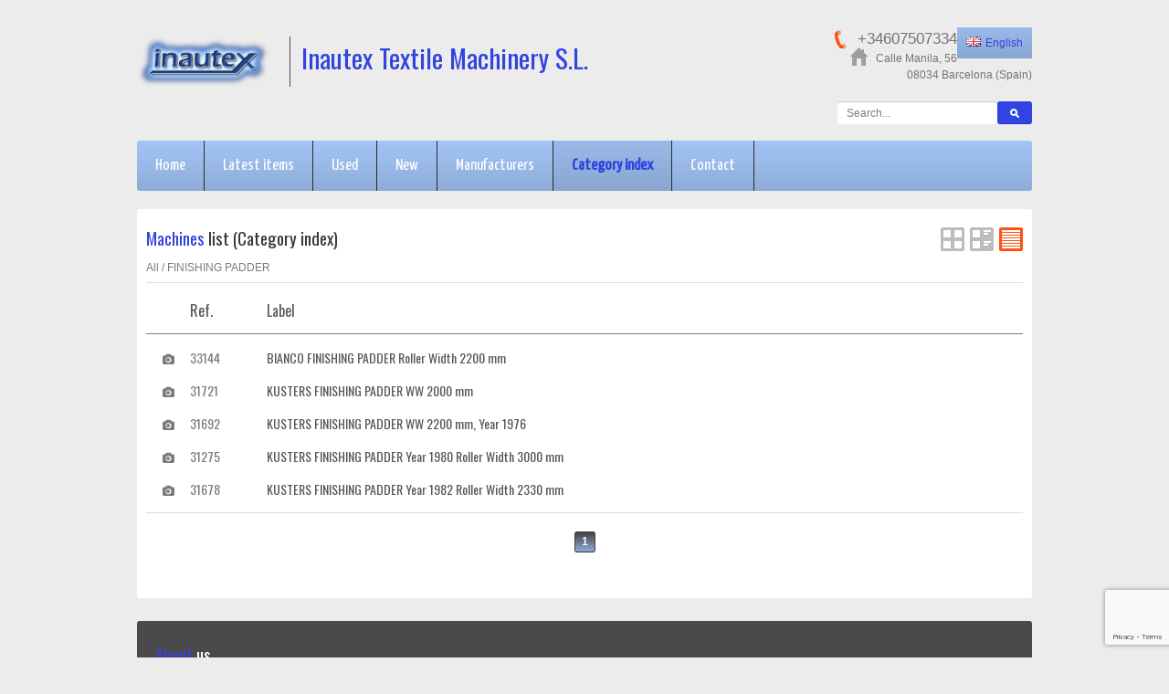

--- FILE ---
content_type: text/html; charset=UTF-8
request_url: https://www.inautex.com/vehicles.php?v_cat=7&pcat=312
body_size: 4341
content:
<!DOCTYPE HTML PUBLIC "-//W3C//DTD HTML 4.01 Transitional//EN" "http://www.w3.org/TR/html4/loose.dtd">
<html>
<head>
<meta name="author" content="Together Trade Development Team">
<link rel="shortcut icon" type="image/x-icon" href="/images/favicon-kubota.png"/>
<link rel="top" title="Home" href="/">
<link rel="author" title="Together Trade Development Team" href="http://www.agilebrp.com">
<title>Inautex Textile Machinery S.L. |  [Together Trade]</title>
<!-- Includes CSS for JQuery (Ajax library) -->
<link rel="stylesheet" type="text/css" href="https://inautex.togethertrade.com/includes/jquery/css/bootstrap/jquery-ui-latest.custom.css" />
<!-- Includes CSS added by page -->
<link rel="stylesheet" type="text/css" title="default" href="./css/style.css.php">
<!-- Includes CSS added by page -->
<link rel="stylesheet" type="text/css" title="default" href="./css/skeleton.css">
<!-- Includes CSS added by page -->
<link rel="stylesheet" type="text/css" title="default" href="https://inautex.togethertrade.com/includes/jquery/plugins/fotorama/css/fotorama.min.css">
<!-- Includes CSS added by page -->
<link rel="stylesheet" type="text/css" title="default" href="https://inautex.togethertrade.com/includes/jquery/plugins/rangeSlider/css/ion.rangeSlider.css">
<!-- Includes CSS added by page -->
<link rel="stylesheet" type="text/css" title="default" href="https://inautex.togethertrade.com/includes/jquery/plugins/rangeSlider/css/ion.rangeSlider.skinFlat.css">
<!-- Includes CSS added by page -->
<link rel="stylesheet" type="text/css" title="default" href="https://inautex.togethertrade.com/includes/jquery/plugins/tooltipster/css/tooltipster.bundle.min.css">
<!-- Includes CSS added by page -->
<link rel="stylesheet" type="text/css" title="default" href="https://inautex.togethertrade.com/includes/jquery/plugins/tooltipster/css/tooltipster-agilebrp.min.css">
<!-- Includes CSS added by page -->
<link rel="stylesheet" type="text/css" title="default" href="/includes/fonts/font-awesome.min.css">
<!-- Includes CSS added by page -->
<link rel="stylesheet" type="text/css" title="default" href="https://inautex.togethertrade.com/includes/jquery/plugins/fancybox/jquery.fancybox.css">
<!-- Includes JS for JQuery -->
<script type="text/javascript" src="https://inautex.togethertrade.com/includes/jquery/js/jquery-latest.min.js"></script>
<script type="text/javascript" src="https://inautex.togethertrade.com/includes/jquery/js/jquery-ui-latest.custom.min.js"></script>
<!-- Includes JS of Agile-BRP -->
<script type="text/javascript" src="https://inautex.togethertrade.com/core/js/lib_head.js"></script>
<!-- Includes JS added by page -->
<script type="text/javascript" src="https://www.google.com/recaptcha/api.js?render=6Ldcz3sUAAAAAHBTrJd7wobE4_jBto0PlGRenR4I"></script>
<script type="text/javascript" src="https://maps.google.com/maps/api/js?sensor=false"></script>
<script type="text/javascript" src="https://inautex.togethertrade.com/janus/cms/js/jquery.gmap.min.js"></script>
<script type="text/javascript" src="https://inautex.togethertrade.com/janus/cms/js/jquery-impromptu.js"></script>
<script type="text/javascript" src="https://inautex.togethertrade.com/janus/cms/js/custom.js"></script>
<script type="text/javascript" src="https://inautex.togethertrade.com/includes/jquery/plugins/fotorama/js/fotorama.min.js"></script>
<script type="text/javascript" src="https://inautex.togethertrade.com/janus/cms/js/smooth-scroll-top.js"></script>
<script type="text/javascript" src="https://inautex.togethertrade.com/janus/cms/js/modernizr.custom.js"></script>
<script type="text/javascript" src="https://inautex.togethertrade.com/includes/jquery/plugins/rangeSlider/js/ion.rangeSlider.min.js"></script>
<script type="text/javascript" src="https://inautex.togethertrade.com/includes/jquery/plugins/tooltipster/js/tooltipster.bundle.min.js"></script>
<script type="text/javascript" src="https://inautex.togethertrade.com/includes/jquery/plugins/fancybox/jquery.fancybox.js"></script>
<!--[if lte IE 8]><html class="ie8 no-js" lang="es"><![endif]--><!--[if IE 9]><html class="ie9 no-js" lang="es"><![endif]--><!--[if (gte IE 9)|!(IE)]><!--><html class="not-ie no-js" lang="es"><!--<![endif]--><meta charset="utf-8" /><meta name="viewport" content="width=device-width, initial-scale=1, maximum-scale=1" /><meta http-equiv="Content-Type" content="text/html; charset=utf-8" /><link rel="stylesheet" href="" media="screen" /><link rel="shortcut" href="images/favicon.ico" /><!--[if lt IE 9]><script src="js/selectivizr-and-extra-selectors.min.js"></script><![endif]-->
</head>

<input type="hidden" name="vehicles-cat" id="vehicles-cat" value="7"/><body class="menu-1 h-style-1 text-1">
    <div class="wrap">
        <header id="header" class="clearfix"><div id="header-main-logo-container" class="enlarged-logo-container"><a href="https://togethertrade.com" target="_blank" class="logo" id="main-company-logo"><img class="index-logo" src="https://inautex.togethertrade.com/viewimage.php?modulepart=janus&file=%2Fmain_company%2Flogo.png&cache=0&piah=08325df6d82f9adaab09edca0a6c720e1ca1a074"/></a></div><div class="logo-separator"></div><div style="float:left"><h2 class="societe-name-header top-societe-name">Inautex Textile Machinery S.L.</h2></div><div class="widget-container widget_search"><div class="dropdown" style="float:right;"><button class="dropbtn"><img src="/theme/common/flags/gb.png" border="0" alt="CountryEN_GB" title="CountryEN_GB" />English</button><div class="dropdown-content"><a class="selectpickerlanguage" data-ref="es"><img src="/theme/common/flags/es.png" border="0" alt="CountryES_ES" title="CountryES_ES" />Spanish</a></div></div><span class="call">+34607507334</span><br /><span class="adds" id="header-address">Calle Manila, 56 08034 Barcelona (Spain)</span><form action="vehicles.php" id="searchform" method="GET" /><p><div class="input-group"><input class="form-control" type="text" name="generalsearch" id="generalsearch" placeholder="Search..." /><button type="submit" id="searchsubmit"></button></div></p></form></div><div id="top"></div><input type="hidden" name="navigation-bar-compressed" id="navigation-bar-compressed" value="Sections"/><nav id="navigation" class="navigation">  <ul>    <li >      <a href="index.php">Home</a>    </li>    <li class="cat-vehicles-nav-entry" data-id="6">      <a href="vehicles.php?page=1&v_cat=6">Latest items</a>    </li>    <li class="cat-vehicles-nav-entry" data-id="2">      <a href="vehicles.php?page=1&v_cat=2">Used</a>    </li>    <li class="cat-vehicles-nav-entry" data-id="9">      <a href="vehicles.php?page=1&v_cat=9">New</a>    </li>    <li class="cat-vehicles-nav-entry" data-id="5">      <a href="vehicles.php?page=1&v_cat=5">Manufacturers</a>    </li>    <li class="cat-vehicles-nav-entry" data-id="7">      <a href="vehicles.php?page=1&v_cat=7">Category index</a>    </li>    <li >      <a href="contact.php">Contact</a>    </li>  </ul></nav></header>        <div class="main">
            <section class="container sbl clearfix">
				<section >                    <div class="content-tabs">
                        <div class="page-header clearfix">
                            <h3 class="section-title">Machines list (Category index)</h3><div class="layout-switcher">    <a class="layout-grid">Grid View</a>    <a class="layout-list">List View</a>    <a class="layout-flat-list active">FlatList</a></div><div style="margin-top: 35px;"><a href="vehicles.php?page=&v_cat=7&pcat=0">All</a><span"> / </span><a href="vehicles.php?page=&v_cat=7&pcat=312">FINISHING PADDER</a></div>                        </div>
                    <div class="tab-content-entry" id="tab1"><ul class="item-grid clearfix"><li><a href="./product.php?id=598" class="single-image picture"><img src="https://inautex.togethertrade.com/webservices/davinci/thumbnailer.php?hash=37f77ef1f17d0c9b5a580b9f9f31337c&w=240&h=180&far=C&bg=f5f5f5&src=%2Fproduit%2F8%2F9%2F598%2Fphotos%2FIMG_9599.jpg" style="width:100%;height:auto;"/></a><a href="./product.php?id=598" class="list-meta"><h6 class="title-list-item" style="margin-bottom:5px;">BIANCO FINISHING PADDER  Roller Width 2200 mm</h6></a><div class="detailed"><b>Ref.:</b><a href="./product.php?id=598">33144</a><br><b></b><span class="vehicle-no-detail"></span></div><a href="./product.php?id=598"  class="details button orange">Details</a></li><li><a href="./product.php?id=7317" class="single-image picture"><img src="https://inautex.togethertrade.com/webservices/davinci/thumbnailer.php?hash=ef1061b09080f6262498946298359c66&w=240&h=180&far=C&bg=f5f5f5&src=%2Fproduit%2F7%2F1%2F7317%2Fphotos%2FIMG_0864.JPG" style="width:100%;height:auto;"/></a><a href="./product.php?id=7317" class="list-meta"><h6 class="title-list-item" style="margin-bottom:5px;">KUSTERS FINISHING PADDER WW 2000 mm</h6></a><div class="detailed"><b>Ref.:</b><a href="./product.php?id=7317">31721</a><br><b></b><span class="vehicle-no-detail"></span></div><a href="./product.php?id=7317"  class="details button orange">Details</a></li><li><a href="./product.php?id=1932" class="single-image picture"><img src="https://inautex.togethertrade.com/webservices/davinci/thumbnailer.php?hash=7ccb36032032330d941366fc7387c8ac&w=240&h=180&far=C&bg=f5f5f5&src=%2Fproduit%2F2%2F3%2F1932%2Fphotos%2FP1330174.JPG" style="width:100%;height:auto;"/></a><a href="./product.php?id=1932" class="list-meta"><h6 class="title-list-item" style="margin-bottom:5px;">KUSTERS FINISHING PADDER WW 2200 mm, Year 1976</h6></a><div class="detailed"><b>Ref.:</b><a href="./product.php?id=1932">31692</a><br><b>Year:</b>&nbsp;<span>1976</span></div><a href="./product.php?id=1932"  class="details button orange">Details</a></li><li><a href="./product.php?id=5277" class="single-image picture"><img src="https://inautex.togethertrade.com/webservices/davinci/thumbnailer.php?hash=01e17041bd8c6d02bbab2817251fee0d&w=240&h=180&far=C&bg=f5f5f5&src=%2Fproduit%2F7%2F7%2F5277%2Fphotos%2Fla%20foto%203.JPG" style="width:100%;height:auto;"/></a><a href="./product.php?id=5277" class="list-meta"><h6 class="title-list-item" style="margin-bottom:5px;">KUSTERS FINISHING PADDER Year 1980 Roller Width 3000 mm</h6></a><div class="detailed"><b>Ref.:</b><a href="./product.php?id=5277">31275</a><br><b>Year:</b>&nbsp;<span>1980</span></div><a href="./product.php?id=5277"  class="details button orange">Details</a></li><li><a href="./product.php?id=6538" class="single-image picture"><img src="https://inautex.togethertrade.com/webservices/davinci/thumbnailer.php?hash=f778c1e289899eda15b8376a291e3771&w=240&h=180&far=C&bg=f5f5f5&src=%2Fproduit%2F8%2F3%2F6538%2Fphotos%2FP1330257.JPG" style="width:100%;height:auto;"/></a><a href="./product.php?id=6538" class="list-meta"><h6 class="title-list-item" style="margin-bottom:5px;">KUSTERS FINISHING PADDER Year 1982 Roller Width 2330 mm</h6></a><div class="detailed"><b>Ref.:</b><a href="./product.php?id=6538">31678</a><br><b>Year:</b>&nbsp;<span>1982</span></div><a href="./product.php?id=6538"  class="details button orange">Details</a></li></ul></div><div class="tab-content-entry" id="tab2"><ul class="item-list clearfix"><li><a href="./product.php?id=598" class="single-image picture"><img src="https://inautex.togethertrade.com/webservices/davinci/thumbnailer.php?hash=37f77ef1f17d0c9b5a580b9f9f31337c&w=240&h=180&far=C&bg=f5f5f5&src=%2Fproduit%2F8%2F9%2F598%2Fphotos%2FIMG_9599.jpg" style="width:100%;height:auto;"/></a><div class="detailed"><a href="./product.php?id=598" class="list-meta"><h6 class="title-list-item" style="margin-bottom:5px;">BIANCO FINISHING PADDER  Roller Width 2200 mm</h6></a></div><footer class="detailed-foot"><div class="alignright"><a href="./product.php?id=598"  class="details button orange">Details</a></div></footer></li><li><a href="./product.php?id=7317" class="single-image picture"><img src="https://inautex.togethertrade.com/webservices/davinci/thumbnailer.php?hash=ef1061b09080f6262498946298359c66&w=240&h=180&far=C&bg=f5f5f5&src=%2Fproduit%2F7%2F1%2F7317%2Fphotos%2FIMG_0864.JPG" style="width:100%;height:auto;"/></a><div class="detailed"><a href="./product.php?id=7317" class="list-meta"><h6 class="title-list-item" style="margin-bottom:5px;">KUSTERS FINISHING PADDER WW 2000 mm</h6></a></div><footer class="detailed-foot"><div class="alignright"><a href="./product.php?id=7317"  class="details button orange">Details</a></div></footer></li><li><a href="./product.php?id=1932" class="single-image picture"><img src="https://inautex.togethertrade.com/webservices/davinci/thumbnailer.php?hash=7ccb36032032330d941366fc7387c8ac&w=240&h=180&far=C&bg=f5f5f5&src=%2Fproduit%2F2%2F3%2F1932%2Fphotos%2FP1330174.JPG" style="width:100%;height:auto;"/></a><div class="detailed"><a href="./product.php?id=1932" class="list-meta"><h6 class="title-list-item" style="margin-bottom:5px;">KUSTERS FINISHING PADDER WW 2200 mm, Year 1976</h6></a><b>Year:</b>&nbsp;<span>1976</span><br/></div><footer class="detailed-foot"><div class="alignright"><a href="./product.php?id=1932"  class="details button orange">Details</a></div></footer></li><li><a href="./product.php?id=5277" class="single-image picture"><img src="https://inautex.togethertrade.com/webservices/davinci/thumbnailer.php?hash=01e17041bd8c6d02bbab2817251fee0d&w=240&h=180&far=C&bg=f5f5f5&src=%2Fproduit%2F7%2F7%2F5277%2Fphotos%2Fla%20foto%203.JPG" style="width:100%;height:auto;"/></a><div class="detailed"><a href="./product.php?id=5277" class="list-meta"><h6 class="title-list-item" style="margin-bottom:5px;">KUSTERS FINISHING PADDER Year 1980 Roller Width 3000 mm</h6></a><b>Year:</b>&nbsp;<span>1980</span><br/></div><footer class="detailed-foot"><div class="alignright"><a href="./product.php?id=5277"  class="details button orange">Details</a></div></footer></li><li><a href="./product.php?id=6538" class="single-image picture"><img src="https://inautex.togethertrade.com/webservices/davinci/thumbnailer.php?hash=f778c1e289899eda15b8376a291e3771&w=240&h=180&far=C&bg=f5f5f5&src=%2Fproduit%2F8%2F3%2F6538%2Fphotos%2FP1330257.JPG" style="width:100%;height:auto;"/></a><div class="detailed"><a href="./product.php?id=6538" class="list-meta"><h6 class="title-list-item" style="margin-bottom:5px;">KUSTERS FINISHING PADDER Year 1982 Roller Width 2330 mm</h6></a><b>Year:</b>&nbsp;<span>1982</span><br/></div><footer class="detailed-foot"><div class="alignright"><a href="./product.php?id=6538"  class="details button orange">Details</a></div></footer></li></ul></div><div class="tab-content-entry" id="tab3"><table style="width:100%"><tr style="border-bottom: 1px solid;"><td style="width:5%"></td><td><h5>Ref.</h5></td><td><h5>Label</h5></td></tr><tr><td style="text-align: center;"><a class="fb_flatlist_image" href="https://inautex.togethertrade.com/webservices/davinci/thumbnailer.php?hash=1262229ce0d9adf4b1e6505705371b8b&w=1365&h=1024&far=C&bg=f5f5f5&src=%2Fproduit%2F8%2F9%2F598%2Fphotos%2FIMG_9599.jpg"><i class="fa fa-camera"></i></a></td><td><h6><a href="./product.php?id=598">33144</a></h6></td><td><h6><a href="./product.php?id=598" class="list-meta"><h6 class="title-list-item" style="margin-bottom:5px;">BIANCO FINISHING PADDER  Roller Width 2200 mm</h6></a></h6></td></tr><tr><td style="text-align: center;"><a class="fb_flatlist_image" href="https://inautex.togethertrade.com/webservices/davinci/thumbnailer.php?hash=c37058c615d93f6fd898c97523a9ba71&w=1365&h=1024&far=C&bg=f5f5f5&src=%2Fproduit%2F7%2F1%2F7317%2Fphotos%2FIMG_0864.JPG"><i class="fa fa-camera"></i></a></td><td><h6><a href="./product.php?id=7317">31721</a></h6></td><td><h6><a href="./product.php?id=7317" class="list-meta"><h6 class="title-list-item" style="margin-bottom:5px;">KUSTERS FINISHING PADDER WW 2000 mm</h6></a></h6></td></tr><tr><td style="text-align: center;"><a class="fb_flatlist_image" href="https://inautex.togethertrade.com/webservices/davinci/thumbnailer.php?hash=8938f73f011209a1ecf3cb2ea7fc8e8b&w=1365&h=1024&far=C&bg=f5f5f5&src=%2Fproduit%2F2%2F3%2F1932%2Fphotos%2FP1330174.JPG"><i class="fa fa-camera"></i></a></td><td><h6><a href="./product.php?id=1932">31692</a></h6></td><td><h6><a href="./product.php?id=1932" class="list-meta"><h6 class="title-list-item" style="margin-bottom:5px;">KUSTERS FINISHING PADDER WW 2200 mm, Year 1976</h6></a></h6></td></tr><tr><td style="text-align: center;"><a class="fb_flatlist_image" href="https://inautex.togethertrade.com/webservices/davinci/thumbnailer.php?hash=23176b8d1c97d9c491b5b05dcda337f5&w=1365&h=1024&far=C&bg=f5f5f5&src=%2Fproduit%2F7%2F7%2F5277%2Fphotos%2Fla%20foto%203.JPG"><i class="fa fa-camera"></i></a></td><td><h6><a href="./product.php?id=5277">31275</a></h6></td><td><h6><a href="./product.php?id=5277" class="list-meta"><h6 class="title-list-item" style="margin-bottom:5px;">KUSTERS FINISHING PADDER Year 1980 Roller Width 3000 mm</h6></a></h6></td></tr><tr><td style="text-align: center;"><a class="fb_flatlist_image" href="https://inautex.togethertrade.com/webservices/davinci/thumbnailer.php?hash=6bbf5c7989e17bc55a507108e077c1e1&w=1365&h=1024&far=C&bg=f5f5f5&src=%2Fproduit%2F8%2F3%2F6538%2Fphotos%2FP1330257.JPG"><i class="fa fa-camera"></i></a></td><td><h6><a href="./product.php?id=6538">31678</a></h6></td><td><h6><a href="./product.php?id=6538" class="list-meta"><h6 class="title-list-item" style="margin-bottom:5px;">KUSTERS FINISHING PADDER Year 1982 Roller Width 2330 mm</h6></a></h6></td></tr></table></div></div><div class="wp-pagenavi clearfix"><center><span class="current">1</span></center></div>                </section>
				<script> 
				$(".fb_flatlist_image").fancybox();
				</script>
                            </section>
        </div>
        <input type="hidden" id="gmap-societe-address" value="Calle Manila, 56, 08034, Barcelona, Spain"/><footer id="footer" class="container clearfix"><section class="container clearfix"><div class="five columns"><div class="widget-container widget_text"><h3 class="widget-title">About us</h3><div id="about-us-widget" class="textwidget">INAUTEX is a long-standing textile machinery specialist based in Barcelona.<br /><br />  
Established in 1971, the company has built strong expertise in the purchase and sale of machinery for dyeing, finishing, and printing.<br /><br />  
With more than thirty years of experience, INAUTEX provides tailored solutions to textile manufacturers, ensuring the right equipment for every production need.<br /><br />  
The company operates with a global mindset. It sources machines across Europe and supplies customers worldwide, either through its network of trusted agents or by working directly with end users.<br /><br />  
Explore our wide catalogue of machines in our web. You will find a diverse range of textile machinery ready for sale.<br /><br />  
INAUTEX is committed to reliability, transparency, and efficient service, helping clients improve performance and secure the best machinery opportunities on the market.<br /><br />  
<br /><br /><br /><br /><br /><br /><br />
&nbsp;<div class="fade-out-curtain five columns"></div></div><a href="about-us.php" class="see">Read more</a></div></div><div class="five columns"><div class="widget-container widget_contacts"><h3 class="widget-title">Contact with us</h3>			<ul class="our-contacts"><li class="address"><b>Address:</b><p>Calle Manila, 56</p><p>08034 Barcelona (Spain)</p></li><li class="phone"><b>Telephone:</b>&nbsp<span>+34607507334</span><br /></li><li><b>Email:</b> <pre class="email-pre-container"><a href="mailto:fernandozahonero@outlook.com">fernandozahonero@outlook.com</a></pre></li><li><ul class="social-icons clearfix"><li class="twitter"><a title="twitter" target="_blank" href="http://www.twitter.com/">Twitter</a></li><li class="facebook"><a title="facebook" target="_blank" href="http://www.facebook.com/">Facebook</a></li></ul></li></ul></div></div><div class="five columns"><div id="gMap"></div></div><div class="adjective clearfix"><p class="copyright">Copyright&copy; 2026. Inautex Textile Machinery S.L.. All rights reserved</p><p class="developed">Powered by <a href="https://www.togethertrade.com"  target="_blank">Togethertrade</a> </p></div></section></footer>    </div>
</body>

--- FILE ---
content_type: text/html; charset=utf-8
request_url: https://www.google.com/recaptcha/api2/anchor?ar=1&k=6Ldcz3sUAAAAAHBTrJd7wobE4_jBto0PlGRenR4I&co=aHR0cHM6Ly93d3cuaW5hdXRleC5jb206NDQz&hl=en&v=PoyoqOPhxBO7pBk68S4YbpHZ&size=invisible&anchor-ms=20000&execute-ms=30000&cb=ze5wd0kzewm3
body_size: 48705
content:
<!DOCTYPE HTML><html dir="ltr" lang="en"><head><meta http-equiv="Content-Type" content="text/html; charset=UTF-8">
<meta http-equiv="X-UA-Compatible" content="IE=edge">
<title>reCAPTCHA</title>
<style type="text/css">
/* cyrillic-ext */
@font-face {
  font-family: 'Roboto';
  font-style: normal;
  font-weight: 400;
  font-stretch: 100%;
  src: url(//fonts.gstatic.com/s/roboto/v48/KFO7CnqEu92Fr1ME7kSn66aGLdTylUAMa3GUBHMdazTgWw.woff2) format('woff2');
  unicode-range: U+0460-052F, U+1C80-1C8A, U+20B4, U+2DE0-2DFF, U+A640-A69F, U+FE2E-FE2F;
}
/* cyrillic */
@font-face {
  font-family: 'Roboto';
  font-style: normal;
  font-weight: 400;
  font-stretch: 100%;
  src: url(//fonts.gstatic.com/s/roboto/v48/KFO7CnqEu92Fr1ME7kSn66aGLdTylUAMa3iUBHMdazTgWw.woff2) format('woff2');
  unicode-range: U+0301, U+0400-045F, U+0490-0491, U+04B0-04B1, U+2116;
}
/* greek-ext */
@font-face {
  font-family: 'Roboto';
  font-style: normal;
  font-weight: 400;
  font-stretch: 100%;
  src: url(//fonts.gstatic.com/s/roboto/v48/KFO7CnqEu92Fr1ME7kSn66aGLdTylUAMa3CUBHMdazTgWw.woff2) format('woff2');
  unicode-range: U+1F00-1FFF;
}
/* greek */
@font-face {
  font-family: 'Roboto';
  font-style: normal;
  font-weight: 400;
  font-stretch: 100%;
  src: url(//fonts.gstatic.com/s/roboto/v48/KFO7CnqEu92Fr1ME7kSn66aGLdTylUAMa3-UBHMdazTgWw.woff2) format('woff2');
  unicode-range: U+0370-0377, U+037A-037F, U+0384-038A, U+038C, U+038E-03A1, U+03A3-03FF;
}
/* math */
@font-face {
  font-family: 'Roboto';
  font-style: normal;
  font-weight: 400;
  font-stretch: 100%;
  src: url(//fonts.gstatic.com/s/roboto/v48/KFO7CnqEu92Fr1ME7kSn66aGLdTylUAMawCUBHMdazTgWw.woff2) format('woff2');
  unicode-range: U+0302-0303, U+0305, U+0307-0308, U+0310, U+0312, U+0315, U+031A, U+0326-0327, U+032C, U+032F-0330, U+0332-0333, U+0338, U+033A, U+0346, U+034D, U+0391-03A1, U+03A3-03A9, U+03B1-03C9, U+03D1, U+03D5-03D6, U+03F0-03F1, U+03F4-03F5, U+2016-2017, U+2034-2038, U+203C, U+2040, U+2043, U+2047, U+2050, U+2057, U+205F, U+2070-2071, U+2074-208E, U+2090-209C, U+20D0-20DC, U+20E1, U+20E5-20EF, U+2100-2112, U+2114-2115, U+2117-2121, U+2123-214F, U+2190, U+2192, U+2194-21AE, U+21B0-21E5, U+21F1-21F2, U+21F4-2211, U+2213-2214, U+2216-22FF, U+2308-230B, U+2310, U+2319, U+231C-2321, U+2336-237A, U+237C, U+2395, U+239B-23B7, U+23D0, U+23DC-23E1, U+2474-2475, U+25AF, U+25B3, U+25B7, U+25BD, U+25C1, U+25CA, U+25CC, U+25FB, U+266D-266F, U+27C0-27FF, U+2900-2AFF, U+2B0E-2B11, U+2B30-2B4C, U+2BFE, U+3030, U+FF5B, U+FF5D, U+1D400-1D7FF, U+1EE00-1EEFF;
}
/* symbols */
@font-face {
  font-family: 'Roboto';
  font-style: normal;
  font-weight: 400;
  font-stretch: 100%;
  src: url(//fonts.gstatic.com/s/roboto/v48/KFO7CnqEu92Fr1ME7kSn66aGLdTylUAMaxKUBHMdazTgWw.woff2) format('woff2');
  unicode-range: U+0001-000C, U+000E-001F, U+007F-009F, U+20DD-20E0, U+20E2-20E4, U+2150-218F, U+2190, U+2192, U+2194-2199, U+21AF, U+21E6-21F0, U+21F3, U+2218-2219, U+2299, U+22C4-22C6, U+2300-243F, U+2440-244A, U+2460-24FF, U+25A0-27BF, U+2800-28FF, U+2921-2922, U+2981, U+29BF, U+29EB, U+2B00-2BFF, U+4DC0-4DFF, U+FFF9-FFFB, U+10140-1018E, U+10190-1019C, U+101A0, U+101D0-101FD, U+102E0-102FB, U+10E60-10E7E, U+1D2C0-1D2D3, U+1D2E0-1D37F, U+1F000-1F0FF, U+1F100-1F1AD, U+1F1E6-1F1FF, U+1F30D-1F30F, U+1F315, U+1F31C, U+1F31E, U+1F320-1F32C, U+1F336, U+1F378, U+1F37D, U+1F382, U+1F393-1F39F, U+1F3A7-1F3A8, U+1F3AC-1F3AF, U+1F3C2, U+1F3C4-1F3C6, U+1F3CA-1F3CE, U+1F3D4-1F3E0, U+1F3ED, U+1F3F1-1F3F3, U+1F3F5-1F3F7, U+1F408, U+1F415, U+1F41F, U+1F426, U+1F43F, U+1F441-1F442, U+1F444, U+1F446-1F449, U+1F44C-1F44E, U+1F453, U+1F46A, U+1F47D, U+1F4A3, U+1F4B0, U+1F4B3, U+1F4B9, U+1F4BB, U+1F4BF, U+1F4C8-1F4CB, U+1F4D6, U+1F4DA, U+1F4DF, U+1F4E3-1F4E6, U+1F4EA-1F4ED, U+1F4F7, U+1F4F9-1F4FB, U+1F4FD-1F4FE, U+1F503, U+1F507-1F50B, U+1F50D, U+1F512-1F513, U+1F53E-1F54A, U+1F54F-1F5FA, U+1F610, U+1F650-1F67F, U+1F687, U+1F68D, U+1F691, U+1F694, U+1F698, U+1F6AD, U+1F6B2, U+1F6B9-1F6BA, U+1F6BC, U+1F6C6-1F6CF, U+1F6D3-1F6D7, U+1F6E0-1F6EA, U+1F6F0-1F6F3, U+1F6F7-1F6FC, U+1F700-1F7FF, U+1F800-1F80B, U+1F810-1F847, U+1F850-1F859, U+1F860-1F887, U+1F890-1F8AD, U+1F8B0-1F8BB, U+1F8C0-1F8C1, U+1F900-1F90B, U+1F93B, U+1F946, U+1F984, U+1F996, U+1F9E9, U+1FA00-1FA6F, U+1FA70-1FA7C, U+1FA80-1FA89, U+1FA8F-1FAC6, U+1FACE-1FADC, U+1FADF-1FAE9, U+1FAF0-1FAF8, U+1FB00-1FBFF;
}
/* vietnamese */
@font-face {
  font-family: 'Roboto';
  font-style: normal;
  font-weight: 400;
  font-stretch: 100%;
  src: url(//fonts.gstatic.com/s/roboto/v48/KFO7CnqEu92Fr1ME7kSn66aGLdTylUAMa3OUBHMdazTgWw.woff2) format('woff2');
  unicode-range: U+0102-0103, U+0110-0111, U+0128-0129, U+0168-0169, U+01A0-01A1, U+01AF-01B0, U+0300-0301, U+0303-0304, U+0308-0309, U+0323, U+0329, U+1EA0-1EF9, U+20AB;
}
/* latin-ext */
@font-face {
  font-family: 'Roboto';
  font-style: normal;
  font-weight: 400;
  font-stretch: 100%;
  src: url(//fonts.gstatic.com/s/roboto/v48/KFO7CnqEu92Fr1ME7kSn66aGLdTylUAMa3KUBHMdazTgWw.woff2) format('woff2');
  unicode-range: U+0100-02BA, U+02BD-02C5, U+02C7-02CC, U+02CE-02D7, U+02DD-02FF, U+0304, U+0308, U+0329, U+1D00-1DBF, U+1E00-1E9F, U+1EF2-1EFF, U+2020, U+20A0-20AB, U+20AD-20C0, U+2113, U+2C60-2C7F, U+A720-A7FF;
}
/* latin */
@font-face {
  font-family: 'Roboto';
  font-style: normal;
  font-weight: 400;
  font-stretch: 100%;
  src: url(//fonts.gstatic.com/s/roboto/v48/KFO7CnqEu92Fr1ME7kSn66aGLdTylUAMa3yUBHMdazQ.woff2) format('woff2');
  unicode-range: U+0000-00FF, U+0131, U+0152-0153, U+02BB-02BC, U+02C6, U+02DA, U+02DC, U+0304, U+0308, U+0329, U+2000-206F, U+20AC, U+2122, U+2191, U+2193, U+2212, U+2215, U+FEFF, U+FFFD;
}
/* cyrillic-ext */
@font-face {
  font-family: 'Roboto';
  font-style: normal;
  font-weight: 500;
  font-stretch: 100%;
  src: url(//fonts.gstatic.com/s/roboto/v48/KFO7CnqEu92Fr1ME7kSn66aGLdTylUAMa3GUBHMdazTgWw.woff2) format('woff2');
  unicode-range: U+0460-052F, U+1C80-1C8A, U+20B4, U+2DE0-2DFF, U+A640-A69F, U+FE2E-FE2F;
}
/* cyrillic */
@font-face {
  font-family: 'Roboto';
  font-style: normal;
  font-weight: 500;
  font-stretch: 100%;
  src: url(//fonts.gstatic.com/s/roboto/v48/KFO7CnqEu92Fr1ME7kSn66aGLdTylUAMa3iUBHMdazTgWw.woff2) format('woff2');
  unicode-range: U+0301, U+0400-045F, U+0490-0491, U+04B0-04B1, U+2116;
}
/* greek-ext */
@font-face {
  font-family: 'Roboto';
  font-style: normal;
  font-weight: 500;
  font-stretch: 100%;
  src: url(//fonts.gstatic.com/s/roboto/v48/KFO7CnqEu92Fr1ME7kSn66aGLdTylUAMa3CUBHMdazTgWw.woff2) format('woff2');
  unicode-range: U+1F00-1FFF;
}
/* greek */
@font-face {
  font-family: 'Roboto';
  font-style: normal;
  font-weight: 500;
  font-stretch: 100%;
  src: url(//fonts.gstatic.com/s/roboto/v48/KFO7CnqEu92Fr1ME7kSn66aGLdTylUAMa3-UBHMdazTgWw.woff2) format('woff2');
  unicode-range: U+0370-0377, U+037A-037F, U+0384-038A, U+038C, U+038E-03A1, U+03A3-03FF;
}
/* math */
@font-face {
  font-family: 'Roboto';
  font-style: normal;
  font-weight: 500;
  font-stretch: 100%;
  src: url(//fonts.gstatic.com/s/roboto/v48/KFO7CnqEu92Fr1ME7kSn66aGLdTylUAMawCUBHMdazTgWw.woff2) format('woff2');
  unicode-range: U+0302-0303, U+0305, U+0307-0308, U+0310, U+0312, U+0315, U+031A, U+0326-0327, U+032C, U+032F-0330, U+0332-0333, U+0338, U+033A, U+0346, U+034D, U+0391-03A1, U+03A3-03A9, U+03B1-03C9, U+03D1, U+03D5-03D6, U+03F0-03F1, U+03F4-03F5, U+2016-2017, U+2034-2038, U+203C, U+2040, U+2043, U+2047, U+2050, U+2057, U+205F, U+2070-2071, U+2074-208E, U+2090-209C, U+20D0-20DC, U+20E1, U+20E5-20EF, U+2100-2112, U+2114-2115, U+2117-2121, U+2123-214F, U+2190, U+2192, U+2194-21AE, U+21B0-21E5, U+21F1-21F2, U+21F4-2211, U+2213-2214, U+2216-22FF, U+2308-230B, U+2310, U+2319, U+231C-2321, U+2336-237A, U+237C, U+2395, U+239B-23B7, U+23D0, U+23DC-23E1, U+2474-2475, U+25AF, U+25B3, U+25B7, U+25BD, U+25C1, U+25CA, U+25CC, U+25FB, U+266D-266F, U+27C0-27FF, U+2900-2AFF, U+2B0E-2B11, U+2B30-2B4C, U+2BFE, U+3030, U+FF5B, U+FF5D, U+1D400-1D7FF, U+1EE00-1EEFF;
}
/* symbols */
@font-face {
  font-family: 'Roboto';
  font-style: normal;
  font-weight: 500;
  font-stretch: 100%;
  src: url(//fonts.gstatic.com/s/roboto/v48/KFO7CnqEu92Fr1ME7kSn66aGLdTylUAMaxKUBHMdazTgWw.woff2) format('woff2');
  unicode-range: U+0001-000C, U+000E-001F, U+007F-009F, U+20DD-20E0, U+20E2-20E4, U+2150-218F, U+2190, U+2192, U+2194-2199, U+21AF, U+21E6-21F0, U+21F3, U+2218-2219, U+2299, U+22C4-22C6, U+2300-243F, U+2440-244A, U+2460-24FF, U+25A0-27BF, U+2800-28FF, U+2921-2922, U+2981, U+29BF, U+29EB, U+2B00-2BFF, U+4DC0-4DFF, U+FFF9-FFFB, U+10140-1018E, U+10190-1019C, U+101A0, U+101D0-101FD, U+102E0-102FB, U+10E60-10E7E, U+1D2C0-1D2D3, U+1D2E0-1D37F, U+1F000-1F0FF, U+1F100-1F1AD, U+1F1E6-1F1FF, U+1F30D-1F30F, U+1F315, U+1F31C, U+1F31E, U+1F320-1F32C, U+1F336, U+1F378, U+1F37D, U+1F382, U+1F393-1F39F, U+1F3A7-1F3A8, U+1F3AC-1F3AF, U+1F3C2, U+1F3C4-1F3C6, U+1F3CA-1F3CE, U+1F3D4-1F3E0, U+1F3ED, U+1F3F1-1F3F3, U+1F3F5-1F3F7, U+1F408, U+1F415, U+1F41F, U+1F426, U+1F43F, U+1F441-1F442, U+1F444, U+1F446-1F449, U+1F44C-1F44E, U+1F453, U+1F46A, U+1F47D, U+1F4A3, U+1F4B0, U+1F4B3, U+1F4B9, U+1F4BB, U+1F4BF, U+1F4C8-1F4CB, U+1F4D6, U+1F4DA, U+1F4DF, U+1F4E3-1F4E6, U+1F4EA-1F4ED, U+1F4F7, U+1F4F9-1F4FB, U+1F4FD-1F4FE, U+1F503, U+1F507-1F50B, U+1F50D, U+1F512-1F513, U+1F53E-1F54A, U+1F54F-1F5FA, U+1F610, U+1F650-1F67F, U+1F687, U+1F68D, U+1F691, U+1F694, U+1F698, U+1F6AD, U+1F6B2, U+1F6B9-1F6BA, U+1F6BC, U+1F6C6-1F6CF, U+1F6D3-1F6D7, U+1F6E0-1F6EA, U+1F6F0-1F6F3, U+1F6F7-1F6FC, U+1F700-1F7FF, U+1F800-1F80B, U+1F810-1F847, U+1F850-1F859, U+1F860-1F887, U+1F890-1F8AD, U+1F8B0-1F8BB, U+1F8C0-1F8C1, U+1F900-1F90B, U+1F93B, U+1F946, U+1F984, U+1F996, U+1F9E9, U+1FA00-1FA6F, U+1FA70-1FA7C, U+1FA80-1FA89, U+1FA8F-1FAC6, U+1FACE-1FADC, U+1FADF-1FAE9, U+1FAF0-1FAF8, U+1FB00-1FBFF;
}
/* vietnamese */
@font-face {
  font-family: 'Roboto';
  font-style: normal;
  font-weight: 500;
  font-stretch: 100%;
  src: url(//fonts.gstatic.com/s/roboto/v48/KFO7CnqEu92Fr1ME7kSn66aGLdTylUAMa3OUBHMdazTgWw.woff2) format('woff2');
  unicode-range: U+0102-0103, U+0110-0111, U+0128-0129, U+0168-0169, U+01A0-01A1, U+01AF-01B0, U+0300-0301, U+0303-0304, U+0308-0309, U+0323, U+0329, U+1EA0-1EF9, U+20AB;
}
/* latin-ext */
@font-face {
  font-family: 'Roboto';
  font-style: normal;
  font-weight: 500;
  font-stretch: 100%;
  src: url(//fonts.gstatic.com/s/roboto/v48/KFO7CnqEu92Fr1ME7kSn66aGLdTylUAMa3KUBHMdazTgWw.woff2) format('woff2');
  unicode-range: U+0100-02BA, U+02BD-02C5, U+02C7-02CC, U+02CE-02D7, U+02DD-02FF, U+0304, U+0308, U+0329, U+1D00-1DBF, U+1E00-1E9F, U+1EF2-1EFF, U+2020, U+20A0-20AB, U+20AD-20C0, U+2113, U+2C60-2C7F, U+A720-A7FF;
}
/* latin */
@font-face {
  font-family: 'Roboto';
  font-style: normal;
  font-weight: 500;
  font-stretch: 100%;
  src: url(//fonts.gstatic.com/s/roboto/v48/KFO7CnqEu92Fr1ME7kSn66aGLdTylUAMa3yUBHMdazQ.woff2) format('woff2');
  unicode-range: U+0000-00FF, U+0131, U+0152-0153, U+02BB-02BC, U+02C6, U+02DA, U+02DC, U+0304, U+0308, U+0329, U+2000-206F, U+20AC, U+2122, U+2191, U+2193, U+2212, U+2215, U+FEFF, U+FFFD;
}
/* cyrillic-ext */
@font-face {
  font-family: 'Roboto';
  font-style: normal;
  font-weight: 900;
  font-stretch: 100%;
  src: url(//fonts.gstatic.com/s/roboto/v48/KFO7CnqEu92Fr1ME7kSn66aGLdTylUAMa3GUBHMdazTgWw.woff2) format('woff2');
  unicode-range: U+0460-052F, U+1C80-1C8A, U+20B4, U+2DE0-2DFF, U+A640-A69F, U+FE2E-FE2F;
}
/* cyrillic */
@font-face {
  font-family: 'Roboto';
  font-style: normal;
  font-weight: 900;
  font-stretch: 100%;
  src: url(//fonts.gstatic.com/s/roboto/v48/KFO7CnqEu92Fr1ME7kSn66aGLdTylUAMa3iUBHMdazTgWw.woff2) format('woff2');
  unicode-range: U+0301, U+0400-045F, U+0490-0491, U+04B0-04B1, U+2116;
}
/* greek-ext */
@font-face {
  font-family: 'Roboto';
  font-style: normal;
  font-weight: 900;
  font-stretch: 100%;
  src: url(//fonts.gstatic.com/s/roboto/v48/KFO7CnqEu92Fr1ME7kSn66aGLdTylUAMa3CUBHMdazTgWw.woff2) format('woff2');
  unicode-range: U+1F00-1FFF;
}
/* greek */
@font-face {
  font-family: 'Roboto';
  font-style: normal;
  font-weight: 900;
  font-stretch: 100%;
  src: url(//fonts.gstatic.com/s/roboto/v48/KFO7CnqEu92Fr1ME7kSn66aGLdTylUAMa3-UBHMdazTgWw.woff2) format('woff2');
  unicode-range: U+0370-0377, U+037A-037F, U+0384-038A, U+038C, U+038E-03A1, U+03A3-03FF;
}
/* math */
@font-face {
  font-family: 'Roboto';
  font-style: normal;
  font-weight: 900;
  font-stretch: 100%;
  src: url(//fonts.gstatic.com/s/roboto/v48/KFO7CnqEu92Fr1ME7kSn66aGLdTylUAMawCUBHMdazTgWw.woff2) format('woff2');
  unicode-range: U+0302-0303, U+0305, U+0307-0308, U+0310, U+0312, U+0315, U+031A, U+0326-0327, U+032C, U+032F-0330, U+0332-0333, U+0338, U+033A, U+0346, U+034D, U+0391-03A1, U+03A3-03A9, U+03B1-03C9, U+03D1, U+03D5-03D6, U+03F0-03F1, U+03F4-03F5, U+2016-2017, U+2034-2038, U+203C, U+2040, U+2043, U+2047, U+2050, U+2057, U+205F, U+2070-2071, U+2074-208E, U+2090-209C, U+20D0-20DC, U+20E1, U+20E5-20EF, U+2100-2112, U+2114-2115, U+2117-2121, U+2123-214F, U+2190, U+2192, U+2194-21AE, U+21B0-21E5, U+21F1-21F2, U+21F4-2211, U+2213-2214, U+2216-22FF, U+2308-230B, U+2310, U+2319, U+231C-2321, U+2336-237A, U+237C, U+2395, U+239B-23B7, U+23D0, U+23DC-23E1, U+2474-2475, U+25AF, U+25B3, U+25B7, U+25BD, U+25C1, U+25CA, U+25CC, U+25FB, U+266D-266F, U+27C0-27FF, U+2900-2AFF, U+2B0E-2B11, U+2B30-2B4C, U+2BFE, U+3030, U+FF5B, U+FF5D, U+1D400-1D7FF, U+1EE00-1EEFF;
}
/* symbols */
@font-face {
  font-family: 'Roboto';
  font-style: normal;
  font-weight: 900;
  font-stretch: 100%;
  src: url(//fonts.gstatic.com/s/roboto/v48/KFO7CnqEu92Fr1ME7kSn66aGLdTylUAMaxKUBHMdazTgWw.woff2) format('woff2');
  unicode-range: U+0001-000C, U+000E-001F, U+007F-009F, U+20DD-20E0, U+20E2-20E4, U+2150-218F, U+2190, U+2192, U+2194-2199, U+21AF, U+21E6-21F0, U+21F3, U+2218-2219, U+2299, U+22C4-22C6, U+2300-243F, U+2440-244A, U+2460-24FF, U+25A0-27BF, U+2800-28FF, U+2921-2922, U+2981, U+29BF, U+29EB, U+2B00-2BFF, U+4DC0-4DFF, U+FFF9-FFFB, U+10140-1018E, U+10190-1019C, U+101A0, U+101D0-101FD, U+102E0-102FB, U+10E60-10E7E, U+1D2C0-1D2D3, U+1D2E0-1D37F, U+1F000-1F0FF, U+1F100-1F1AD, U+1F1E6-1F1FF, U+1F30D-1F30F, U+1F315, U+1F31C, U+1F31E, U+1F320-1F32C, U+1F336, U+1F378, U+1F37D, U+1F382, U+1F393-1F39F, U+1F3A7-1F3A8, U+1F3AC-1F3AF, U+1F3C2, U+1F3C4-1F3C6, U+1F3CA-1F3CE, U+1F3D4-1F3E0, U+1F3ED, U+1F3F1-1F3F3, U+1F3F5-1F3F7, U+1F408, U+1F415, U+1F41F, U+1F426, U+1F43F, U+1F441-1F442, U+1F444, U+1F446-1F449, U+1F44C-1F44E, U+1F453, U+1F46A, U+1F47D, U+1F4A3, U+1F4B0, U+1F4B3, U+1F4B9, U+1F4BB, U+1F4BF, U+1F4C8-1F4CB, U+1F4D6, U+1F4DA, U+1F4DF, U+1F4E3-1F4E6, U+1F4EA-1F4ED, U+1F4F7, U+1F4F9-1F4FB, U+1F4FD-1F4FE, U+1F503, U+1F507-1F50B, U+1F50D, U+1F512-1F513, U+1F53E-1F54A, U+1F54F-1F5FA, U+1F610, U+1F650-1F67F, U+1F687, U+1F68D, U+1F691, U+1F694, U+1F698, U+1F6AD, U+1F6B2, U+1F6B9-1F6BA, U+1F6BC, U+1F6C6-1F6CF, U+1F6D3-1F6D7, U+1F6E0-1F6EA, U+1F6F0-1F6F3, U+1F6F7-1F6FC, U+1F700-1F7FF, U+1F800-1F80B, U+1F810-1F847, U+1F850-1F859, U+1F860-1F887, U+1F890-1F8AD, U+1F8B0-1F8BB, U+1F8C0-1F8C1, U+1F900-1F90B, U+1F93B, U+1F946, U+1F984, U+1F996, U+1F9E9, U+1FA00-1FA6F, U+1FA70-1FA7C, U+1FA80-1FA89, U+1FA8F-1FAC6, U+1FACE-1FADC, U+1FADF-1FAE9, U+1FAF0-1FAF8, U+1FB00-1FBFF;
}
/* vietnamese */
@font-face {
  font-family: 'Roboto';
  font-style: normal;
  font-weight: 900;
  font-stretch: 100%;
  src: url(//fonts.gstatic.com/s/roboto/v48/KFO7CnqEu92Fr1ME7kSn66aGLdTylUAMa3OUBHMdazTgWw.woff2) format('woff2');
  unicode-range: U+0102-0103, U+0110-0111, U+0128-0129, U+0168-0169, U+01A0-01A1, U+01AF-01B0, U+0300-0301, U+0303-0304, U+0308-0309, U+0323, U+0329, U+1EA0-1EF9, U+20AB;
}
/* latin-ext */
@font-face {
  font-family: 'Roboto';
  font-style: normal;
  font-weight: 900;
  font-stretch: 100%;
  src: url(//fonts.gstatic.com/s/roboto/v48/KFO7CnqEu92Fr1ME7kSn66aGLdTylUAMa3KUBHMdazTgWw.woff2) format('woff2');
  unicode-range: U+0100-02BA, U+02BD-02C5, U+02C7-02CC, U+02CE-02D7, U+02DD-02FF, U+0304, U+0308, U+0329, U+1D00-1DBF, U+1E00-1E9F, U+1EF2-1EFF, U+2020, U+20A0-20AB, U+20AD-20C0, U+2113, U+2C60-2C7F, U+A720-A7FF;
}
/* latin */
@font-face {
  font-family: 'Roboto';
  font-style: normal;
  font-weight: 900;
  font-stretch: 100%;
  src: url(//fonts.gstatic.com/s/roboto/v48/KFO7CnqEu92Fr1ME7kSn66aGLdTylUAMa3yUBHMdazQ.woff2) format('woff2');
  unicode-range: U+0000-00FF, U+0131, U+0152-0153, U+02BB-02BC, U+02C6, U+02DA, U+02DC, U+0304, U+0308, U+0329, U+2000-206F, U+20AC, U+2122, U+2191, U+2193, U+2212, U+2215, U+FEFF, U+FFFD;
}

</style>
<link rel="stylesheet" type="text/css" href="https://www.gstatic.com/recaptcha/releases/PoyoqOPhxBO7pBk68S4YbpHZ/styles__ltr.css">
<script nonce="dNJR8594DWmsyLbn-INTNg" type="text/javascript">window['__recaptcha_api'] = 'https://www.google.com/recaptcha/api2/';</script>
<script type="text/javascript" src="https://www.gstatic.com/recaptcha/releases/PoyoqOPhxBO7pBk68S4YbpHZ/recaptcha__en.js" nonce="dNJR8594DWmsyLbn-INTNg">
      
    </script></head>
<body><div id="rc-anchor-alert" class="rc-anchor-alert"></div>
<input type="hidden" id="recaptcha-token" value="[base64]">
<script type="text/javascript" nonce="dNJR8594DWmsyLbn-INTNg">
      recaptcha.anchor.Main.init("[\x22ainput\x22,[\x22bgdata\x22,\x22\x22,\[base64]/[base64]/[base64]/KE4oMTI0LHYsdi5HKSxMWihsLHYpKTpOKDEyNCx2LGwpLFYpLHYpLFQpKSxGKDE3MSx2KX0scjc9ZnVuY3Rpb24obCl7cmV0dXJuIGx9LEM9ZnVuY3Rpb24obCxWLHYpe04odixsLFYpLFZbYWtdPTI3OTZ9LG49ZnVuY3Rpb24obCxWKXtWLlg9KChWLlg/[base64]/[base64]/[base64]/[base64]/[base64]/[base64]/[base64]/[base64]/[base64]/[base64]/[base64]\\u003d\x22,\[base64]\\u003d\x22,\x22ZMOLw7fCvBDCm8Ktw5vChinCthodw4nDo8KfdcKgw6LCqsKow53CpUvDgSYbMcOvLXnCgGvDvXMJDMKJMD8Lw6VUGhBFO8OVwq/CgcKkccK8w5XDo1Q8woA8wqzCthfDrcOKwr5swpfDqxnDjQbDmH9YZMOuLkTCjgDDmRvCr8O6w4U/w7zCkcOrJD3DoApSw6JMZsKbDUbDnSM4S0/[base64]/JsOVFcKHWzJjw4rDi8KLwpU8BGrCkzvCv8KlPC9hTsKPPQXCj1vCmXl4cgUpw77Ck8KNwonCk07DusO1woIjGcKhw63CrWzChMKfYsKHw58WP8KNwq/[base64]/DggbCl2bDmjMNHcKiwrowwpAPw4NvRMOdV8OfwoHDkcO/bAHCiVHDpMOdw77CpnPChcKkwoxUwoFBwq8awq9QfcO/Z2fChsOTdVFZCcKrw7ZWW10gw48QwpbDsWFndcONwqIYw4lsOcOsYcKXwp3DvsK6eHHChhjCgVDDosOMM8KkwrknDirClSDCvMObwqTCqMKRw6jCl0rCsMOCwonDt8OTwqbCkcOmAcKHdU47OA3Cu8ODw4vDlQxQVB9cBsOMHwolwr/DohbDhMOSwr7Dg8O5w7LDgyfDlw8ww4HCkRbDhn89w6TCt8KEZ8KZw63DvcO2w48dwqFsw5/[base64]/[base64]/DpiYnwrPDsFfDkSNuOWU6w4pKWcKVNMKOw61Sw5oAEcKTw4rDsX3CnjvCgsO2w4PCm8K+fATDgATCpw5ZwoE/w6JiGgQ/wp7Dk8KMGFBnc8K5w5xHAEsQwrJtMxzCmX1RfMOzwocfwosBEcOfaMKrTiEYw77Cpi1KJQcLbMOvw7wwUsKRw5jCnHQPwprCocOcw7l2w4xEwr/[base64]/w5hWwpR7w5/DnXnDpMKsw4TCrcO2w5PCvgIie8KkVcKTw6JWfsKiwqDDlMOUIMOmRcKewqjCoU8jwrV8w6fDmsK5BMOEOkHCqcOxwr9Bw5fDmsOWw6LDllMyw4jDvsO/[base64]/A2zCucOpWsOfUA0aIsO0RQlUIsOew7Mhw5XDoBTDsSDDkypFCHIfRsKewpbDgMKabHHDq8KEB8O1L8O9wrzDpR4Bfw51wrXDvcOzwqRuw43DmmHCnQbDoF80wpPCmUrDsSHCqBkvw5oSCFdQwoLDlR3Cm8OBw6TCvyDDjsOCJsO8PMKRw6k6U0otw4I+wpUSRTbDul/CsH3DuxnCiwPClsKeK8OAw7gIwp7DvFHDo8KEwp9LwoHDmMOqBl1iLsOPbMKZw50aw7MKw4gTamnDswPDh8OUVQLCosKiPUpIw7Nya8K1w7Yyw5F4SlUXw4fDgiDDlBXDhsOxM8O0KGDDmRdie8KKw6fCksOPwqvCnClOGgLDu0zCisOnw53DoAPCqTHCoMKtQh/DvmvCjkfDlwHClEbDocKIwqgTRcK8ey3DrnBxCR3CrsKqw7QuwpEGSMOwwqBYwpLChMOZw4wnwpbDocKqw5XCnEDDsD4qwqHDqCzChQIcaUFscHhbwp99T8OcwpRrw4RLwoPDqxXDi0JVJAc9w5LCkMO/Fx08w4DDosOwwp/Cj8O4fCnCtcKMYHXCjAzDsEnDssOuw5XCsXN0wrFiQR1KAcKaIXHDllEnWXLCnMKSwoPDs8KFfCXDscOow4kuFMKtw7nDvsO/w4bCqMKtVsORwpdOwrANwpDCvMKTwpTDmsK9wobDkcK1wrXCkXNuEBTDkcOYQMK2L0d2wodBwr/[base64]/SUHDp8OxSmDDisKfw49Rd2nCl8K7wpLDj03CtGvCpX0Nw7/ChMKhccOdY8O7Ih7DtsOnSMOxwo/CpDXCjDd/wpzCvsKkw4TChGvDhAfDncKBI8KcHG5wNsKKw7vDpsKfwoEHwpfDisOUQ8Otw71FwqkeLgHDiMKow5U7DTZuwp1UDhnCr3zCpwbCgzdtw7oIdcKZwqLDow1DwqBuF0fDoDjChcKPFVdhw5wLVsKzwq0oXsObw6AxARfCnULDuFpTwrHDqcK6w4scw5d/Ax3DvMORw73Crhc6wqTCgSLCm8OMBXlCw7FeAMOlwrZ7KsOcScKqBcK5wonCicO6wqskMsOTw60lD0bCnjIuZ1DCpBsWbcKjD8KxZRE2wotqw5DCssKCXsO3w6PCjsOBesOELMOrQMKdwp/DrkLDmh8NShkYwr/CqsKfdsKSw4rCvMO0PkwAFltPIMKbS0bDgMKtMXDCmDAxQcKGwqvDrsKBw6FVS8KQDsKfwo0pw7wkORPCqsOxw6PCjcKycxUIw7Qsw67ChMK4c8KCGcOmdcKZEsKyLF4gw6AqfVoDEjzCsmF9w57DhyxOwodDKDloQsKbH8KswpIJHsK+IB4/wo0HRMOHw6B6RMOFw5QSw4ETIWTDusK9w55VYMOnw4dXbcKKXjfChRbConHChV3CsC7Cnz9FX8O8a8OFw4o8PwocRsK6wrrClQAyUcKdw713D8KVL8OHwrYPw7kkw64kw77Dr2zCg8ObaMOIMMOVBz3DmsKzwroXIFXDm1ZCw6dPwojDkmEGw5QVamdiTW/Cpy8PBcKjJsKcw65yUcOLw6/[base64]/CjkTDjCLCvhtNwpTDjcONwo89w58NScKJGmTCmMOENMK+wpbDjzk+wp3DvMKxUjBYdMKrP3o1bMOEe0fDssK/w7nDtEFgO0UAw6nCjMOlw6Rvwq7DgAzCviBQw7LCpBBvwrcQETkARn7Cp8Kqw7rChMKpw7oRGCTCoSsAwrE0U8OWU8Kjw4/[base64]/woxVwr51wo0LCBUpQ2jChizCo8OKDRwbw5fCk8Oxwq3Cn01Pw401wqnDpRLDkWERwobCusKdKcOkOsKjw7tpB8KEwrs4wpXCl8KAWjQZX8O0DsKww6/[base64]/w6h9a0nClwYLwpQGKFvCm8K3wpDCvsKOwovDuAxZw4XCksOMCMO9wo96w64XHcKLw5htHMKRwobCtkbCmMOPw7TCniQcBcK6wqRgPhLDnsK/AGTDqMOOOHEhajnClEnDr3lqw5dYKsKHb8Kcw7LDk8KJKXPDlsO/wp7DvsKiw5Faw697T8OIw4jChsK9wpvDvRXCtcOeFihVZ0vDsMObwoEjAQM2wqnCoEtwGMKxw60ec8KLYFLDux/CqXrDhkcMIQjDjcOQwq1CBcO0Ty7CjcK8Tltxwp7DosKew7XDjHvCmk1cw50uK8K+OsKRdDkSwqTDsz7DiMO9AjzDqGFvw7rDssK8wqg4J8OuVXTClcKoaU3CrGNiHcK9FcKRwqDChMK/JMOdbcODCSYpwrTDj8Kaw4DDv8KEcH/[base64]/w54fccOTwrAQwpozw7LCnMKgwpPCr1PCv8KAfcOFNFFrKFljGcKSd8K4woQEw6zDj8Kyw6PDp8OVw6/[base64]/DpsKCw7vDhxLCj8OGw4R4WCnDtGDCp3dHwos4UMKMXMKkwrNADBEbacKRwrJ+I8OtRjfDoQ/DnDceVz8wbMKQwrdeWsOuwohzwpQ2wqbCrGkqwoZvVDXDt8ODSMKIHA7Dtz5xJnXCqE/CqMK5QMKLBwIOV1/DqMOgwoHDiQLCgB4TwpjCpj3CvMKqw6vDjcO0PcOww6nDrsKsEhIYP8Otw7TDmEJuwqrDpUPDtsKMG1TDsgIJTTwvw43DrwjCvcKxwo/[base64]/CqcKJwpHDuDkyXsOuDVjCp17CgUfDgETDi207wodDAMKVw7jDgMKzwoJiOlLDvXFgM0XDk8OEIMKFPGsdw44SDcK5KMORw4nDi8OsLQzDkcKqwobDsDU/wo7CocODCsOnUMOZPDHCpMOpXsOSfxVew6YQwrDCk8OeI8OOGsOIwoHCvCPCnlIDw6DDjz7DrGdKw4rCvSgsw4ZaQk0hw6JFw4tzAE3DtRrCvcKFw4LCpmbCksKObsOtUXZ/AcKDIMOewqHDsHfCi8OOMMKrMDjClsK4woLDtcKvVjHCgsOCXsKvwrhewo7Dj8ONw5/Cg8O4VhzCrnLCv8KPw7Q/wqjCscKLPh4HKHtOwpHCiRVYbQTDmkJPwrfDkcKmw6k/KsOMw6V+wo11wqI1cx/[base64]/CuxtsRcOYEHbDpDYmFGF7RsKbwp3Ci8OLw7N0JHLCpsKIYGJSwqwnO2LDrUjDl8KPXsKzbsOFYsKawqrCjTTCrEHDosK/w6VEw41xOsK+wpbDtgHDmXvDv37DjXTDoTPCsErDmCMEBAfDpCcNUhpFEsO2Tx3DoMO6wqDDicK3wphVw7oywqrDrFbDmlV1b8KpKxQzUVvCi8O8EBLDnMONw7fDgANGB33CtcKzw7lifMKFw5otwqopOMOKShQ/LMOOwqg3RV0/woM2cMKww7cQwpQmBcOyRE7DtcONw443w7bCvcORIsKZwqxuacKAWljDulzChkfCgwYpw4IcVwpROQTDqCkAD8OewoBvw5vDosOcwpvDnXRfKsKRaMK/[base64]/[base64]/wpnCq8K/[base64]/Dv8Kiwq1dBMKzwpkxwp3DkQZWRUQrJMK1wpXDt8OIw53DgcOtJV1dIW18IMKlwrlzw6laworDtsO0w6LCi0QvwoNWwpjDiMOhw7rCj8KbBBQ/wo0cBhokwoLDiBZ+wq5zwrjDhMKVwpwYJHppVcK9wrNBwqE+cR9te8Oiw5wfQ30eYUvCs3zClFsgw7LCgxvDh8OROztsbsKHw7jDqwPChRcvChTDlsKwwqIYwqAJYcK5w4TDj8KMwq3DpMOewo/CpsKnOMOEwpXClQDCm8KHwqEBL8KDDWhewp7Cv8OIw5PCviLDgU5Qw7jDiVI7w7ZOwr/CgcK9LEvDgMKYwoB2woHDmHJDRTzCrEHDj8Kow43CicKzGcK0w5k/[base64]/bD7Ck8Ouw4xuDC9jwpQAbcK/UgrCsiIcw5LDqgPCk0IXWW0mNjLDpAkGwo/DmMO3PTdQJsKYwoxib8KUw4nDkWEVFDIcdcOrQsKRwpXDn8OvwqIMwqXChjLCu8Kwwqsdwo5Aw6QCHmXDsX1xwpvCrHbCmMKRTcKpw5ghw47CrcOAbsKhWsO9wqRIKxbCnhBOecK8QMObQ8K/wowzd17ClcK7ZcKLw7XDgcOfwpkBLSJPw6fCscOcKsOJwrR3QnXDsB3DnsO+XsO1W2chw4/[base64]/CusOdecOZUWnDtAXDig7Dvk5XccK8wo5ww43CsMKMw6/ChHjCkFdYOgJ2CUZGd8KQHFpZw6HDqcKZIykDGMOUcSJiw7DCscKfwrMvw6jCvXrDsjvDhsKSGDPCl2RjTjJVJFYuw707w5zCsVnCnsOqwq3CoA8OwqTCk3gIw6jCmg4iIifCl27Dp8KAw5Yvw4fCqMO0w7HDrsORw4tHQm4xGsKUHVAzw4/CgMOqEMOPOMO4A8Ktw6HCjyQiZ8OOXcOwwqdIw6zDhHTDhw/DpcK8w6vCu2l4GcK0F2JeHx/ClcO1wpQSwpPCtsKnOxPCiTEbNcOww5dZw74PwrE5wobDgcKHMl3DrMKuw6nCtnPCosO6T8OKwqkzw5rDvl/[base64]/DkGZwJcKkVBAOwpjCucOzw5dKwrgPTMO4fG7DimTCosO3w5NhYADCj8Oiw6ssasOuwofDrsKIQ8OIworClzE3wpbDq2p8I8O/wojCmMOJD8KKL8OUw5ATdsKbw4J/dcO4wqHDoT7CmcKcBUTCusOzfMOzK8OFw7LDuMOTKAzDgsO8w5rCh8OXd8KawonDoMOGw7FRwrMgATcVw5kCZlQvGAfDi3vDnsOYGsKALcOAwoRIAsOFT8ONw7cywovDisKdw7jDrwnDssODVsK1QhBIYBTDmsOKBsOow4bDl8Kywq1Hw7PDtwsHBU/[base64]/DjljCnsOnw7TDpsO8wqxvHn/DqcOYDm/[base64]/Dnd/wpFFwqXCkX5awoVyw598fQXCjsOWWMOjw5XClVICZhw9MzvCvcOJw67DssKJwrZlYsOjTGVYwrzDtyJTw6/[base64]/Chjsew7AYw4lReSDClMKww6LCisKpw7xyPsKrw7XCnnXCocOwHzggw4PCuUwsMcOIw4U1w5cHUcK7RQZ3fEx7w7Z+woXCviQsw5PCi8KxP3rDoMKCw4bDusOAwqLCmcKxwq1Gw4Jfw5HDillzwo/ClHEzw7zDlcKgwoknw6nCkhBnwprCqnrChsKswoUUw4QsB8OuHwN6woHDmT3DvHLDrX3DkFfCucKjAkZ+wocHw5zCizXCh8O3wpEqwrNwZMOHwpvDksKEwofCoyYkwqnDgcOPNTAwwq3CsQJSRkBpwonDjBA3CDXCpADCsjDCiMOYwrDClm/Cq3DCjcK4Dkl4woPDl8Kpw5PDgsO9AsK/wr8XS3rDgRU/w5vCs3M2CMKZVcKBC1/[base64]/DqcOQw6vCqcK5eSN7w6XDoGbDisONwrMxZ1fCj8OwfghLwrbDjMK5w6UCw5HCvz0nw7EfwqpNaVvClx1Zw4LCh8OBAcKfw5AcNQNyHyLDscKHCHbCrMOzPVVewrvDsUhLw47DgsKSVsOMw7/CoMOeVV8EA8OFwoU/dMOlaWknFsOkw5bCo8Ocw6fCg8OiNsKAwrQ4BsK2w47Cu0nDssOSXDTCmAQew7h4wp/[base64]/[base64]/CpsKcTHzDklvDi8O4woDDhwMUw4XCqcOzd8O2YcO6wo0aRX1iw6jDksOtwqgUalHCkcKKwpLCmG4Iw73DrMKgTVHDtcKFND/[base64]/[base64]/DrkjDrMKiwqbClcKWwpcNLMO+DcODB2dRKcKSw4fCnThOOHTDksKDWEbCisKSwq8zwofCuyjCiFHCoHzDiE/Cg8OqFMKkbcOqTMO7QMKgSH8Fwp5UwoVwacOGG8O8PiIZwrTCo8KywprDnCQ3wroNwpHDpsKtwp4wFsO/w6nCo2jCiGTChcOvw4l9RMOTwr1Tw7fDi8OEwpDCpAzCpSIsA8OlwrBYfcKHEcKvaDVBZG1bw6DDiMKxQ2sMT8OtwoQhw5Qiw6VKOyxlTCsTS8KrdMOQwpnDvsKewrfCnzjDvMO/OcK/AcKzOcKFw4jDr8K+w5fCkxDCiQoLOgBudV3DsMKeQcOhCsK2PcKywqMgIW8DdDTCji/CtQlZwqTDviNmVMK0w6LClMKow4Qyw6tDwpXCssOIwrrCmMOlCcK/w6nDk8OKwpANRybCsMKXwq7CuMKDdzvDr8OFwrTCg8KFKzTCvhoiwqUMN8KMwoDCggdjw49+BMOIX1Icbk9jwpTCh0o1E8OtaMKFDlc/[base64]/w6DDuV1Rw4vCscKQwoxowrZyD8O/wrXCg8K3OcOfOsOswqDChcKWw5Rfwp7CvcKZw5NUVcKsfsOZBcOow7bCnWLCpcORJgDDo1fCuHxOwoXCnsKIKMO5w48TwqE1GnoQwo1fJcK2w5YfHUcwwoMAwqjDg1zCs8KgSXtHw4nDtC9KJsKzwqnCr8O0wqrCmXXDrsKcSjVLwq/CjWl8IMOHwptBwpbCpsODw6J6w5BKwpzCt2oTbTHCkcOaAwlvw6DCpcKxOhF+wq3DrXvCjQVeExPCv1cFORTCuHTChj0MMWzClMO5w5/Cng7ChlIPAMO+w6Q7DMO/[base64]/[base64]/DlMO5BcKHw5BFESXDpnHDqAbCixMdwrHCqwEcwrHCosKDwqxawoZCE1vDoMK4wrAOPysoX8KkwoXDksK7AMOlEsK1woIUb8OIwonDkMKjCQZdw4rCqC9jSxdiw4fDjsOKNsO1JkrCuV0/w59EIGrCtcOcw7BHYA4ZM8OowrBXR8OWN8Odwq81w5JlISnCm0dYwofCicKoOXstw54HwrcWZMK8w7PCnjPDqcKdScOGwrfDtQFWJETDqMO0wpbDunfCkUwQw69nA2nCuMKcwpgWUcOQD8OkC0VOwpDDkB4Xwr8CUifDu8O6LFBMwqtnw47Ck8OZw6gzw6jCqsObSMK/[base64]/GsKuw7/CucK4w4AONsKWESVfw7oUKMKZw6Acw5RBfsKfw4lbw51YwrLCjMOhIy3DvyzDn8O2w4HClFVIJcOYwqDDvhNID3LDn0Mrw4IEEsO/[base64]/w4vCjErCll/Cg8K3wo7CuDktwpTCusKTwrg/XcOTwpZNMEbDjUA6ccKQw7ANw53DtcOQwozDn8OCfALDhMK7woXCiBvDtcKgPMKlw4HClMKBwoTCthMcPcKfbXdsw651wphNwqZjw55Bw7PDhmAOCMO4wrRCw6FcMm8CwpHDvzbDmsKgwr7CmS3DlsOow4DDusOWVHRgMEQaCFVcA8O/w73Ch8Ouw4xycQYgScOTwp44ag7CvU8bPxrDon57CXoWwpvDmcKMBx9mw4hTwoZ2w6fDrwbCsMOdFiHDtsOnw7lhw5cQwrohwrzCmQxZHMOATMKowoJwwokQBMOddAokFXrCkSXDqcOXwrfDgFxbw4rCvUzDnMKBEVTCicO4D8OFw7gxOG/Dt1AORljDksKNU8OTwps+wopcNHVhw5DCvMKuB8KCwoBBw5XCpMKgDsOZVyQOwo0ic8Kqwo/ChBDCpMOfYcOXclvDuWJQG8OEwoYjw6bDpcOeDXpPNnRrwp5/[base64]/woDCkXnDj8KuwpbChA8GIysqRBYiwqEDw53Cn3FcwqLDnDvCh2bDpsOBPsOaFcKhwqFfegfDh8Kwd3fDp8ObwpDDmhbCsn1Jwo/Dvy8iw4LDiiLDuMOww51+wqDDg8O7w4hkwodTwr1rw5lqMMKWLsKFCm3Dk8OlEVRUIsK4w6Y/wrDDqUvDoUNvwrrCkMOZwpwjXcO6GWPDosKuEsKYZHPCoQXDhsOIDDx9WSHDtcKBGGrCtsOywrXDuSDCljPDtcKwwphDKzkMKMOFXFNew58tw7xydsKjw79ECmPDncOew6LDrMKffcOrwoBOQQvChFDCgMKpTcOyw73DlsKdwr7CvMK+w6vCsXdOwqInfH/CtTB8XmXDshTCvsK8w4TDh2ErwpJ0w5EgwrkXRcKpesOQAw/[base64]/DqsK/MhnCncKQZ8OPfjAJf8OTCDfClTkew63CvjXDlX3CrSjDmjzDthYTwqPDgA/DlMO4CzYRLMKewqFEw7o7w6TDjR0Lw65LLMKHeW7CrMKNH8O/HTzCkDHDoikBGC9TJ8OlNcOIw7Anw4B5RsOLw4XDrnU9ZWbDucKmwp5DEcOAQlzDt8OZwoXDiMOSwrFawoUjS2IYVljCiyfCv2DDk1TCrcKubMOlRMO4E3vDmsOMXwbDvXh3D17DncKXPMOYwpQNLH0FUsODS8KSwrVkVMKQw6/ChG0tHBrCrRxRwpgJwq7Cik3DkS5LwrZZwrTCilLCkcK8TcKYworCjykKwpvDrlZsTcKCd0wew7xXwp4qw4Zewr1Lb8OzKsOzD8OTf8OKEMODwq/[base64]/[base64]/Cni/Dl2xywqLDhcKxw50rJ8K2w4TCh8KGwrs8dsKYwrDCjMKxZsONfMOCw51FKyVbwqfDukfDkcOna8Omw5srwoJMHsO1TsOAw7Vhw4pxFBfDhBktw4DClDlWw6MKCnzDmcKpw7bDp0TDs2cxa8K9D3/CvMOAwrzDs8OjwqXCgQAtG8Opw590VjXDjsOswqYbIA4kw4XClMKbB8ONw4MHdQjCrsKcw706w7ZUY8KMw5vDusOVwr/DssOGRFbDkUNzHnnDhE10aToOc8OXw5t7bcK3esObScOXw54/ScKcwoUAHcKySsKsc3Ajw4vCkMKVb8OCUz0ET8OtZcO+w5jCvjgfEgtuw4dvwojCiMOmw4onCMOcFMKFw4QPw7LCqMKIwodOYsO5bsOhMi/[base64]/aMKCwpHCkcO0w4wew4LClB0jw7nDnsKWw7DDpTMAwoJfw4RbG8KFwpTCpBrCrk7DmMO3ccKNw47Dj8KZF8OXwoHCqsOWwrk2w5FhVXzDscKsNgQhwpPDlcOnw5bDr8OowqF/[base64]/CiyV9bcO+wqNTYw3DuVjCksKbwojDkMOowql6wr/[base64]/Clg16XcOfw6jDrlfCixUvw7UfwrhKDsKUaTggwprDqMOKCyNpw6sSwqLDsTtZw4/CrQgcdlHCtCkHYcK3w4fDuWRlEsODQE48EsOWPhopw7jCpsKXNxbDnsOzwo7DnB0owo3Dg8Otw6I2w7nDusOdIsOnECMvwqTCtDnDjng6wqnCojBjwpTDjsKVdksBLcOWPDNjJnfCtMKhJ8OZwrXDnMO5KXEbwqM4CMOUVsOIA8KVB8OiDMO/wqPDqsO9OkXCkUUgwp7Cn8KYQsK/wp5aw6LDqsOUJB1MEcOFw73Dr8KAFig8DcOswp9Sw6PDqHDCnMOMwpVxbcOXSMOOFcKGwojCnMO4AXFYw7Ehw7cOwprCgE3CrcKFC8K/w6bDmzsgwrRjwoBrw4lcwr7Dr2rDr3LCuVhRw7nCgMOmwofDkFbCocO4w77Dh2zCkxvCnnbDp8OtZmXDkDHDpcOowo3Cu8K6I8KqRsKBBcOeHMKuw5HCiMOWw4/[base64]/CkMOjAMKnwpvCoMOlfsOuwrFvNcKEwqrCksOMVcOeEcO7KgbDhUIew7Jew63Cp8KGOsKRw4fCs1JfwpDDpsK0wo5vWi7CmMOye8K2wrTCjCvCql0Rw4QuwoQuw49nAznChHwWwr7CpMKPScKmEjPChcKqwohqw7TDrRkYwpN4MSDCgV/CpnxawrEXwpNEw6ZSM0zCh8OnwrAMZBU/[base64]/woXDrcO6w7XCjMObw6spw6/CpsKkdsOsR8O8FB7Dlk/CjsK+QyvDh8KWwo7DqsOvNE4fLiMrw51wwpBqw6RYwpZqKkzCs2/DjSXCu2MpXsOSEicYwokbw4DDoCrDs8KrwqV+dMOkRCbDhjHCoMK0bVHCjUXCvTcIZ8OrBSIATg/Dj8OxwppJw7A5e8KpwoDCtl/CmcOcw5ovwo/CilTDgBQjSBrCrGs0TcO+LcK8CMKVacOMH8KAF2zCqsO7OcOYw7nCj8KlIsOxwqRqLHbDoHfDoSbDiMOdw4xULm/ClzbCg2tzwpJHwqhew6lbd11RwrYoPsOVw4h/wpNxGkfCp8ODw7bCm8Kswok0XijDoDonHcOvZMO2w6MOwrDCtsOUO8OGwpXDrSTCohHDplTDp3vDqsKsV3HDuRk0NWrCqcK0wrvDscKhw7zChcKZwonCgypPP39/wofDiT9WZUwZEgo/e8OGwozDk0ISwp/[base64]/DiFLCmsKow4TDmMOJw6zCsmVqwp7DhVHDs8O/[base64]/Di8O/[base64]/w74XGsOmwofDhhTDmSwBAMOWwoBvI8KtcwrDosOcwrV/wo3CkcKCZzzDp8OUwpQqwoMsw6DCvBgzQMOGTWhLGUfCtsKLBiU4wqbDlsKMG8Oew7nCqWwzBMK1ZcOZw6LCq2sqeE7ChxhtPMK9HcKSw7BQAzzClMO5GgVPRgpZHT5jMMOkIH/DsR7DsGUBwoTDl3pQwplEwq3Cpk7DvAtnKkjDpsKtRmvDrVUzw4bDlxLCgcOZXMKfPgE9w5LChlPCoGUOwqXCh8O3CMOSTsOvw5PDucK3VmVYEGzCisO1Px/Dr8KbC8KuS8KVCQHCgkI/wqLDsiPDmXTDmTQQwonDrsKGwrbDpE5WSsKYw6g/cjsPwp11wrgqHMK1w5wowoo4cHBkwrJ6ZcKbw7jDscOTw7A3N8OXw7bDl8OdwrQmTRrCrcKiQMKmbzPDhwAIwq/CqzzCvgpEwonCisKcKMK+Cj/[base64]/DpzjDiMO/wq/DmjLDjMOFwoxOdRrCgVlBHmfCg8KWX3VqwqfCgsKacFxGQ8KJdmHCm8KmbGPDuMKJw5x9JkEdTcKRPcKQT0p1bAXDrSXDg30Iw7TDjsKWwo5VWx/[base64]/DvsKrfsOZw4skwqXDoFzDo8OiBisZJMOME8KcAmrDvsOnbmdcFsOqw4NyEm/Dqm9lwr8Aa8K6MlU5w6HDnAzDqsKgwpw1M8KIwo7Dj1Umw5oPDMOnPkHCu2HDqwJWawPDqcOWw63DkC8gSGALD8KOwrkrwqwTw5bDgFAffinCnQTDr8K4fwnDrsOFwrQAw6ABwpQewpdMUsK1TnF7XMK5wrfCv0giw6/DpMOOwoIzeMKbAsKUw50lw7jDk1bCg8KawoDCh8OCwqsmwoLDucK5Mh9qwoDDnMKbwokyDMOUZzhAwpkjbTPCkMO9w6BTQMOGSSlNw5/CgG9+UG1hGsOxwonDs1diw44tW8KdIcO4wrXDpWXCigjCvMOLVsONZCTCvMK4wp3CtFAAwqJUw7YDBsKNwp16eivCt24ARD5QYMKFwrXDrwlBVkABw7LDtsKGS8Ozw53DkH/Dr1fCj8Orwo8DGghaw6wuB8KTNMKYw7LDm0U4UcKuwpgNQcO/[base64]/[base64]/[base64]/CnhDDqzcewqwMwrrDuAPCpittVcO7w6rDnlTDp8KGFTjCgj9AwrPDncKZwqF/wrU6dcOwwovDjsOdD010UArCviIdwpIwwpZ5O8KOwonDi8O8w6Qgw58NX2I5ZUfDi8KbJQHDncOJUcKEXxnCr8KTw4bDncO/GcOowq89YQkTwqvDiMOkcXnCpcO2w7jCjcO1wr46b8KXQGoMIwZSB8OEaMKxTcOJRBLCrhbDusOAwr1GWQvDosOpw7LDtxVxTsOrwpJww6oSw5gPw6XDi3oGWyjDkFLDj8OjT8OgwqdTwovDo8O/wqTDn8OICCdkXi3DuFgtwrDDnC48F8ONG8KqwrTDvMOTwqDCncK9w6A1Z8OFwrrCvsK0csKhw54gWMKaw7/Ct8OsC8KXHCnCtx7CjMOBw6tbdm0lfMK2w7LCmcKGw6Nbw78Kw4kmwo4mw5gow6cMAMK/Dlwkwp3CiMOYw5fDvsKbZhQ4wpLCgcOhw6B6UGDCosKcwr0YcMOgaSNoDsOdeDo4wpl2FcOVUXFaecOewqtaMcOrZx/CnShHw6dYw4LDm8Ovw5TDnHPDqMK0Y8Knwr3CssOqSC/DrsOjwo7CvRTDqyckw5PDiiIew5hSUQfCg8KGw4TDs0LClnbDmMK3w55Hwr4Uw4Aiwos4w4bDhzg8IMOxTMOew7zCuj5xw7x5wqomLsOUwpHCkC3CusKkGcO5TcKLwpvDlmTDmAlDwqHCmcOTw5kjwoNHw5/[base64]/[base64]/DrMO1b0XDnUPDusKDw47DuFxrdsKjwpVZw77DnnzDqMKFwr4xwrooaU3DpQxmfzvDm8OlScK+R8KUw6jCrG0NR8OWw58hw5/Cs20gRcO6wq9iwp7DnsK/wqhkwqwwBiFKw6k7NDDCkcKgwqgTw6fDhxUlwrAbViVQAQjCoUFlwqXDu8KNN8KVJ8O5VArCj8KTw5LDg8Kjw59Twp4dFxjCmCrDpR9Vwo/DmyEIcnfDv3cyS0wow6/CjsKqw5Fqwo3Cg8OOFsKDAMO6BcOVGRFXw5nDuhHCm0zDnxTCi1HCvsK2IMOOAHY8DRN6NsOZwpJsw49qRsKawq3Ds2oGBzwDw4DClAA/IDDConEawqjCmCkXNMK/[base64]/wp3CtQ7DjsKkwpHDhCEWTj42w4rDtcO3HEkBw6JFFDF9FRnDlSx4wo3CrcOUAUI5TnIOw67CuFDChhzDkcKow5PDsCVnw5tpwoA/[base64]/Dvg7ChlEOJUcvU8OuwpHDkRRhXsKPw6ZTwrDCvcOtwq0Yw6NbE8OWGsOpCy7DssKDw4EodMOXw5pDw4HCmyjDg8KpfDjCgQkKPDDDuMO9X8K1w5wzw4fDj8OGw4fCisKmAcKDwrBww6/CphnDs8OEwqvDuMKqwq1hwoBrfzdtwpIsbMOKLsO/w7QJwo3DosOfw4gVXAbCo8OUwpbCsSrDvcO6EcKRw4vCkMO2w5LDp8O0w4DDkBtGeRg/WcKtNQvDpxbCvHAmekAefMOcwoLDkMKbOcKew64yAcK5MsK+wqIPwpcBRMKhwpoIwr/DvFsrR0AawqLCkFfDuMK3IEfCp8Ksw6ASwpbCsSLDhB8nw7xXB8KXwqEuwpM/JU7CkcK0w4MywrnDqgfCil9aI3LDtMOMOAInwqclwqh6dwnDsRDDpMKcw5Ebw6/DjWAew7Q0wqBcOD3Co8KHwpwLwptMw5dcw41swo89wpsWRDkXwrnDuQ3DvcKLwrjDmmkvQMKzw4jDtcO3bGoVTm/CjMOFOSHDr8OdMcOpwobDvA9gM8K7wr95XsOIw4N5ZcOXEcK9f1RzwrfDocO+wqrCo38EwohiwpfCvhXDs8KCZXQrw6VJw78YHSjCpsOyMFvDlhcmw4UGwqw8TsOzVx4Zw4/DvsOpAsO4w7t9w6RPSRs7LRzCvFMEBMOIVWjDgcONPsOATFINcMOKLMOqwprCmzPDosK3wpoJwpAYEUxOwrDCjHUFGsKIwo06wqTCt8K2Nxo/w5zDuhFjwpHDuUVyB37DqnfDnsOsFRgNw4fCocOSw6sgw7PDkGDCuzfCkSHDuyEwOy7DlMKZw5dtdMKYNFgLw5YEw6Jpw7vDuzMQO8Ofw4jDqsKIwozDnsOqNsOjPcOqAcOaS8O5R8KGw5/DlsONeMOJPGVFwoXDtcKMFMKub8ODagfCvwvCm8OuwrvDj8ONBHFPw4rDgMKCwqF9w53DmsOFwprDrMOEKQzDlxbCrGXDmwHCncKsMTTDlHsudsOhw6lOGcOWX8Oww74mw6nDg3bDmRQ2wrfCicKBw6gaU8KAOjBDJsONBQDCsTLDn8O/VSEaTcKIRjggwqxDf2TDlmENPFbChcOOw6gqcWHCr3bCtEzCoAZow7JYw7/[base64]/FCA/[base64]/[base64]/CssKsw4glwponwpcew5bCuyAwG8KpfWVkAMK0w7RxRkcgwp7CgSHCjjtBw4zDhUjDtA/[base64]/wpDCrsOEw4QwdHsndsODVQ0uOFsww63ChsK1d0BUS31BAMKiwopswrdiw58Swpshw6nCvEs0CMOSw4ECWcOnwqTDhgppw4bDinTClMKxYV7CrsOIeCk4w4B4w4xgw6RKW8O3XcOUIlPCgcOeFcK2cSEAHMOFwpYqw6R1OcO/I1QTwobCt0IkBsKvAnnDmlDDjsKJw6/[base64]/DvMKbXzDCn8KHHz55HA\\u003d\\u003d\x22],null,[\x22conf\x22,null,\x226Ldcz3sUAAAAAHBTrJd7wobE4_jBto0PlGRenR4I\x22,0,null,null,null,1,[21,125,63,73,95,87,41,43,42,83,102,105,109,121],[1017145,623],0,null,null,null,null,0,null,0,null,700,1,null,0,\[base64]/76lBhnEnQkZnOKMAhk\\u003d\x22,0,1,null,null,1,null,0,0,null,null,null,0],\x22https://www.inautex.com:443\x22,null,[3,1,1],null,null,null,1,3600,[\x22https://www.google.com/intl/en/policies/privacy/\x22,\x22https://www.google.com/intl/en/policies/terms/\x22],\x22FNz/arQkO5ldbEjRlE/kxn3IKTxbqoE6AH0hFX1O8n4\\u003d\x22,1,0,null,1,1768818595217,0,0,[191],null,[250,109],\x22RC-hJPKOhxcAlqdoA\x22,null,null,null,null,null,\x220dAFcWeA6PCrZm_e6dW5mzhBWmYuFXXLeI2McrymUMni9-HpF6MdvhjBZFflCf9O4EI03L082qsPyLLYampd4G_VlOUP6qFb3gYQ\x22,1768901395346]");
    </script></body></html>

--- FILE ---
content_type: text/css;charset=UTF-8
request_url: https://www.inautex.com/css/style.css.php
body_size: 16844
content:

@import url(https://fonts.googleapis.com/css?family=Yanone+Kaffeesatz|Open+Sans:400,600,700|Oswald|Electrolize);

/* ---------------------------------------------------------------------- */
/*	Reset
/* ---------------------------------------------------------------------- */

html, body, div, span, object, iframe,
h1, h2, h3, h4, h5, h6, p, blockquote, pre,
abbr, address, cite, code,
del, dfn, em, img, ins, kbd, q, samp,
small, strong, sub, sup, var,
b, i,
dl, dt, dd, ol, ul, li,
fieldset, form, label, legend,
table, caption, tbody, tfoot, thead, tr, th, td,
article, aside, canvas, details, figcaption, figure,
footer, header, hgroup, menu, nav, section, summary,
time, mark, audio, video {
    margin: 0;
    padding: 0;
    border: 0;
    outline: 0;
    font-size: 100%;
    vertical-align: baseline;
    background: transparent;
}

article,aside,details,figcaption,figure,
footer,header,hgroup,menu,nav,section {
    display: block;
}

nav ul,
nav ol {
    list-style: none;
    list-style-image: none;
}

table {
    border-collapse: collapse;
    border-spacing: 0;
}

dt,dd {display: inline-block;}

a {
    margin:0;
    padding:0;
    font-size:100%;
	outline: none;
	text-decoration:none;
    background:transparent;
	vertical-align:baseline;
}

a, a > * {
	color: #7B7B7B;
	text-decoration: none;
}

.not-ie a, .not-ie a > * {
	-webkit-transition: background-color .2s ease, border .2s ease, color .2s ease, opacity .2s ease-in-out;
	   -moz-transition: background-color .2s ease, border .2s ease, color .2s ease, opacity .2s ease-in-out;
		-ms-transition: background-color .2s ease, border .2s ease, color .2s ease, opacity .2s ease-in-out;
		 -o-transition: background-color .2s ease, border .2s ease, color .2s ease, opacity .2s ease-in-out;
			transition: background-color .2s ease, border .2s ease, color .2s ease, opacity .2s ease-in-out;
}

a:hover, a > *:hover {color: #3143e0;}

ul li {
	list-style: none;
}

img {
    border: 0;
	height: auto;
	max-width: 100%;
    -ms-interpolation-mode: bicubic;
}

/* ---------------------------------------------------------------------- */
/*	Basic Elements
/* ---------------------------------------------------------------------- */

.hidden {
    display: none;
}

body {
	line-height: 1.5;
	color: #7d7d7d;
		-webkit-font-smoothing: antialiaszed; /* Fix for webkit rendering */
		-webkit-text-size-adjust: 100%;
    font-family: 'Open Sans', sans-serif;
	font-size: 12px;
    width:100%;
}

body.text-1 {
	font-family: Arial;
}

body.text-2 {
	font-family: Tahoma;
}

body.text-3 {
	font-family: Verdana;
}

body {
	background-color: #ececec;
}

p {
	margin: 0 0 1.5em 0;
	padding: 0;
	line-height: 1.6em;
}

h1 {font-size: 35px;}
h2 { font-size: 29px;}
h3 { font-size: 19px;}
h4 { font-size: 18px;}
h5 { font-size: 16px;}
h6 { font-size: 14px;}

.h-style-1 h1, .h-style-1 h2, .h-style-1 h3, .h-style-1 h4, .h-style-1 h5, .h-style-1 h6 {font-family: 'Oswald', sans-serif;}
.h-style-2 h1, .h-style-2 h2, .h-style-2 h3, .h-style-2 h4, .h-style-2 h5, .h-style-2 h6 {font-family: 'Open Sans', sans-serif;}
.h-style-3 h1, .h-style-3 h2, .h-style-3 h3, .h-style-3 h4, .h-style-3 h5, .h-style-3 h6 {font-family: 'Electrolize', sans-serif;}

h1, h2, h3, h4, h5, h6 {
	margin-bottom: 15px;
	color: #585757;
	font-weight: 400;
	line-height: 1.25;
}

h6 {line-height: 1.5em;}

	/* -------------------------------------------------- */
	/*	Clearfix
	/* -------------------------------------------------- */

	.clear {
		clear: both;
		display: block;
		height: 0;
		overflow: hidden;
		visibility: hidden;
		width: 0;
	}

	.clearfix:after {
		clear: both;
		display: block;
		visibility: hidden;
		height: 0;
		content: ".";
	}

    .clear-no-space {
        clear: both;
		display: none;
		height: 0;
		overflow: hidden;
		width: 0;
    }

	/* -------------------------------------------------- */
	/*	Custom Classes
	/* -------------------------------------------------- */

	.block {display: block;}
	.bold {font-weight: 700;}
	.text-orange {color: #fc7241;}
	.italic {font-style: italic;}
	.add-margin {margin: 3px 0;}

	/* -------------------------------------------------- */
	/*	General Classes
	/* -------------------------------------------------- */

	blockquote {
		margin-bottom: 20px;
		padding: 5px 20px;
		border-left: 1px solid #3143e0;
		color: #3143e0;
		font-weight: 700;
		font-style: italic;
		-webkit-box-sizing: border-box;
		   -moz-box-sizing: border-box;
				box-sizing: border-box;
	}

	blockquote.quote-left {
		float: left;
		margin-right: 35px;
		width: 45%;
	}

	blockquote.quote-right {
		float: right;
		margin-left: 35px;
		width: 45%;
	}

	.aligncenter {text-align: center;}

	.aligncenter > img {
		display: inline;
		text-align: center;
	}

	.alignleft {float:left;}

		img.alignleft {margin: 0 20px 10px 0;}

	.alignright {float:right;}

		img.alignright {margin: 0 0 10px 20px;}

	.single-image,
	.video-image {
		position: relative;
		display: block;
		margin-bottom: 10px;
		cursor: pointer;
	}

	.video-image {display: inline-block;}

	.single-image.alignleft {margin-right: 20px;}
	.single-image.alignright {margin-left: 20px;}

		.single-image img {
            height: 118px;
            width: auto;
            display: block;
        }

		.video-icon .curtain:after,
		.single-image .video-icon,
		.single-image .picture-icon {
			position: absolute;
			z-index: 2;
			width: 23px;
			display: block;
			height: 23px;
			background-repeat: no-repeat;
			content: "";
		}

		.single-image.video .video-icon,
		.single-image.picture .picture-icon,
		.video-image.video-icon .curtain:after {background-image: url(../images/icons/thumb-icons.png);}

		.single-image.video .video-icon,
		.single-image.picture .picture-icon {bottom: 10px;}

		.single-image.video .video-icon {
			left: 10px;
			background-position: 0 0;
		}

		.single-image.picture .picture-icon {
			left: 10px;
			background-position: 0 bottom;
		}

        .thumb.single-image.picture .picture-icon {
            right: 5px;
            bottom: 5px;
        }


	.video-image.video-icon .curtain:after {
		top: 50%;
		left: 50%;
		margin: -12px 0 0 -12px;
	}

		.curtain {
			position: absolute;
			top: 0;
			left: 0;
			display: block;
			width: 100%;
			height: 100%;
			background-color: rgba(255,255,255,.6);
			opacity: 0;
			filter: alpha(opacity=0);
			text-indent: -9999px;
		}

		.ie8 .curtain {background-color: #fff;}

		.single-image:hover .curtain,
		.video-image:hover .curtain {
			opacity: 1;
			filter: alpha(opacity = 40);
		}

	/* -------------------------------------------------- */
	/*	Login Form
	/* -------------------------------------------------- */

	.account-wrapper {
		position: fixed;
		z-index: 99;
		top: 140px;
		right: -220px;
		width: 220px;
	}

		.form-reg {
			position: relative;
			padding: 20px 20px 15px;
			-webkit-border-radius: 3px;
			   -moz-border-radius: 3px;
					border-radius: 3px;
			background-color: #3143e0;
		}

			.form-reg .log {
				position: absolute;
				top: 20px;
				left: -70px;
				padding: 6px 10px 6px 10px;
				width: 50px;
				-webkit-border-radius: 3px 0 0 3px;
				   -moz-border-radius: 3px 0 0 3px;
						border-radius: 3px 0 0 3px;
				background-color: #3143e0;
				background-image: url(../images/icons/log-icons.png);
				background-position: right top;
				background-repeat: no-repeat;
				color: #fff;
				font-weight: 700;
			}

			.form-reg .log.active {background-position: right bottom;}

			.form-reg > p {margin-bottom: 5px;}

				.form-reg label {display: block; color: #fff;}

				.form-reg input.input-medium {
					width: 158px;
					border-color: #ea4307;
				}

				.form-reg .forgot-pass {padding: 7px 0 12px;}

					.form-reg .forgot-pass a {
						color: #fff;
						font-style: italic;
					}

				.form-reg .enter-btn {margin: 0;}

				.form-reg .enter-btn:hover {
					border-bottom: 1px solid #313131;
					background: #444343 !important; /* Old browsers */
				}

	/* -------------------------------------------------- */
	/*	Dropcaps
	/* -------------------------------------------------- */

	.dropcap {
		color: #D9DADB;
		float: left;
		font-size: 38px;
		font-weight: 700;
		line-height: 1em;
		margin: 0 15px 0 0;
	}

	.dropcapspot {
		float: left;
		margin: 0 12px 0 0;
		width: 45px;
		height: 45px;
		color: #fff;
		text-align: center;
		font-weight: 700;
		font-size: 38px;
		line-height: 45px;
	}

	/* -------------------------------------------------- */
	/*	Dividers
	/* -------------------------------------------------- */

	.divider {
		clear: both;
		margin: 25px 10px;
		height: 1px;
		background-color: #dddcdc;
	}

	/* -------------------------------------------------- */
	/*	Ordered / Unordered List Styles
	/* -------------------------------------------------- */

	ul.list,
	ol.list {
		margin: 0 0 30px 0;
		font-weight: 700;
	}

	.addthis-toolbox li {margin-bottom: 5px; margin-right: 5px;}
	.entry-body ul.list {margin: 0 0 20px 20px;}

		ul.list > li,
		ol.list > li {padding: 3px 0;}

        ul.list.two-columns {
            -webkit-columns: 2;
            -moz-columns: 2;
            columns: 2;
        }

		ol.list.type-1 > li {
			list-style: decimal inside;
			color: #3143e0;
		}

        ol.list.type-1 span {
            color: #7B7B7B;
        }

		ol.list.type-2 > li {
			list-style: decimal-leading-zero inside;
			color: #7B7B7B;
		}

			ol.list.type-1 b,
			ul.list.type-1 b,
			ul.list.type-1 span {color: #7B7B7B;}

			ul.list.type-1 span {font-weight: 100;}

			ol.list.type-2 b,
			ul.list.type-2 b {
				color: #3143e0;
				font-weight: 700;
				font-style: italic;
			}

			ul.list.type-1 > li {
				list-style: square inside;
				color: #3143e0;
			}

			ul.list.type-2 > li {
				list-style: square inside;
				color: #3143e0;
			}

			ul.list.type-3 > li {
				padding-left: 33px;
				background-image: url(../images/icons/sprite-list.png);
				background-position: 0 0;
				background-repeat: no-repeat;
				color: #3143e0;
			}

	/* -------------------------------------------------- */
	/*	Buttons
	/* -------------------------------------------------- */

    div.item-grid a.see {
        clear: both;
    }

	a.see {
		display: inline-block;
		margin-bottom: 1.5em;
		padding-right: 20px;
		color: #3143e0;
		font-weight: 700;
		background-image: url(../images/rightarrowclass.png);
		background-position: right -29px;
		background-repeat: no-repeat;
	}

	a.see:hover {text-decoration: underline;}
	#footer a.see {background-position: right -52px;}

    /************************************************
        Overwrite bootstrap theme button styles
    ************************************************/

	.button {
        color: #FFFFFF !important;
		display: inline-block;
		margin-bottom: 1.5em;
		padding: 5px 10px 5px;
		outline:none;
		vertical-align: baseline;
		text-align:center;
		text-decoration: none;
		font: 13px Arial;
        font-weight: normal !important;
		cursor:pointer;
        border: none;
        background-image: none;
        text-shadow: none;
        -webkit-box-shadow: none;
           -moz-box-shadow: none;
                box-shadow: none;
		-webkit-border-radius: 3px;
		   -moz-border-radius: 3px;
			    border-radius: 3px;
	}

    .button-orange {
        color: #FFFFFF !important;
        display: inline-block;
        padding: 5px 10px 5px;
        outline: none;
        vertical-align: baseline;
        text-align: center;
        text-decoration: none;
        font: 13px Arial;
        font-weight: normal !important;
        cursor: pointer;
        border-bottom: 1px solid #2837b9;
        background-color: #3143e0;
        background-image: none;
        text-shadow: none;
        -webkit-box-shadow: none;
        -moz-box-shadow: none;
        box-shadow: none;
        -webkit-border-radius: 3px;
        -moz-border-radius: 3px;
        border-radius: 3px;
    }


	.not-ie .button {
		-webkit-transition: none;
		   -moz-transition: none;
			-ms-transition: none;
			 -o-transition: none;
				transition: none;
	}

	.button:hover {color: #fff;}

	.orange {
		border-bottom: 1px solid #2837b9;
		background-color: #3143e0;
	}

	.orange:hover {
		border-bottom: 1px solid #313131;
        background-image: none;
		background: #444343; /* Old browsers */
		background: -moz-linear-gradient(top,  #444343 0%, #3a3a3a 100%); /* FF3.6+ */
		background: -webkit-gradient(linear, left top, left bottom, color-stop(0%,#444343), color-stop(100%,#3a3a3a)); /* Chrome,Safari4+ */
		background: -webkit-linear-gradient(top,  #444343 0%,#3a3a3a 100%); /* Chrome10+,Safari5.1+ */
		background: -o-linear-gradient(top,  #444343 0%,#3a3a3a 100%); /* Opera 11.10+ */
		background: -ms-linear-gradient(top,  #444343 0%,#3a3a3a 100%); /* IE10+ */
		background: linear-gradient(top,  #444343 0%,#3a3a3a 100%); /* W3C */
		filter: progid:DXImageTransform.Microsoft.gradient( startColorstr='#444343', endColorstr='#3a3a3a',GradientType=0 ); /* IE6-9 */
	}

	.dark {
		border-bottom: 1px solid #313131;
		background: #444343; /* Old browsers */
		background: -moz-linear-gradient(top,  #444343 0%, #3a3a3a 100%); /* FF3.6+ */
		background: -webkit-gradient(linear, left top, left bottom, color-stop(0%,#444343), color-stop(100%,#3a3a3a)); /* Chrome,Safari4+ */
		background: -webkit-linear-gradient(top,  #444343 0%,#3a3a3a 100%); /* Chrome10+,Safari5.1+ */
		background: -o-linear-gradient(top,  #444343 0%,#3a3a3a 100%); /* Opera 11.10+ */
		background: -ms-linear-gradient(top,  #444343 0%,#3a3a3a 100%); /* IE10+ */
		background: linear-gradient(top,  #444343 0%,#3a3a3a 100%); /* W3C */
		filter: progid:DXImageTransform.Microsoft.gradient( startColorstr='#444343', endColorstr='#3a3a3a',GradientType=0 ); /* IE6-9 */
	}

	.dark:hover {
		border-bottom: 1px solid #2837b9;
		background: #3143e0 !important;
	}

	.align-btn-left {float: left;}
	.align-btn-right {float: right;}

	/* -------------------------------------------------- */
	/*	Forms
	/* -------------------------------------------------- */

	button,
	input[type="button"],
	input[type="reset"],
	input[type="submit"] {
		cursor: pointer;
		-webkit-appearance: button;
	}

	button {border: none;}

	input,
	select,
	textarea {
		font-size: 100%;
		margin: 0;
		vertical-align: baseline;
	}

	label {display: inline-block; cursor: pointer;}

	input, textarea, select {
		display: inline-block;
		color: #8f8f8f;
		font: 12px/1.5 Arial, sans-serif;
		padding: 6px 10px;
		border-width: 1px;
		border-style: solid;
		border-color: #dddcdc;
		background-color: #fff;
	}

	input[type="text"],
	input[type="password"],
	textarea,
	select {
		-webkit-box-sizing: border-box;
		   -moz-box-sizing: border-box;
				box-sizing: border-box;
	}

	input[type="checkbox"] {padding: 0; border: none;}

	textarea:focus,
	input:focus {border-color: #acaaaa;}

	select {padding: 5px;}
	textarea {padding: 5px; resize: both;}

	.not-ie input,
	.not-ie textarea,
	.not-ie select {
		-webkit-appearance: none;
		-webkit-transition: all .25s linear;
		   -moz-transition: all .25s linear;
			-ms-transition: all .25s linear;
			 -o-transition: all .25s linear;
				transition: all .25s linear;
	}

	.input-block {margin-bottom: 10px;}

		.input-block label {width: 137px; vertical-align: top;}

		.contact-form input,
		.comments-form input {width: 80%;}

        .contact-form input#code {
            width: 85px;
            margin-bottom: 5px;
        }

		.contact-form textarea,
		.comments-form textarea {
			height: 160px;
			max-width: 80% ;
			max-height: 220px;
			min-width: 80%;
			min-height: 160px;
		}

		.wrong-data {border-color: #3143e0;}

		.contact-form iframe {display: inline-block; vertical-align: middle;}
		.contact-form input.verify {width: 77px; vertical-align: top;}

		.contact-form button[type="submit"],
		.comments-form button[type="submit"] {border: none; vertical-align: top;}

	/* Fix for Mobile Safari */
	input[type="checkbox"] { -webkit-appearance: checkbox; }
	input[type="radio"] { -webkit-appearance: radio; }

	/* Chrome, Safari */
	input::-webkit-input-placeholder, textarea::-webkit-input-placeholder { color: #8f8f8f; }

	/* Firefox */
	input:-moz-placeholder, textarea:-moz-placeholder { color: #8f8f8f; }

	/* ---------------------------------------------------------------------- */
	/*	Alert Boxes
	/* ---------------------------------------------------------------------- */

	.boxError,
	.boxSuccess,
	.boxInfo,
	.boxNotice {
		position: relative;
		display: block;
		padding: 13px 10px 13px 60px;
		border-color: #dddcdc;
		border-style: solid;
		border-width: 1px;
		-webkit-border-radius: 3px;
		   -moz-border-radius: 3px;
				border-radius: 3px;
		background-color: #f4f4f4;
		color: #7d7d7d;
		font-weight: 700;
		font-size: 14px;
	}

	.boxSuccess:before,
	.boxError:before,
	.boxInfo:before,
	.boxNotice:before {
		position: absolute;
		top: 3px;
		left: 4px;
		display: block;
		width: 40px;
		height: 40px;
		border-color: #dddcdc;
		border-style: solid;
		border-width: 1px;
		-webkit-border-radius: 3px;
		   -moz-border-radius: 3px;
				border-radius: 3px;
		background-color: #efefef;
		background-image: url(../images/icons/sprite-notifications.png);
		background-repeat: no-repeat;
		-webkit-box-shadow: inset 0 20px 15px rgba(255,255,255,.7);
		   -moz-box-shadow: inset 0 20px 15px rgba(255,255,255,.7);
		         box-shadow: inset 0 20px 15px rgba(255,255,255,.7);
		content: '';
	}

	.boxSuccess:before {background-position: 0 0;}
	.boxError:before {background-position: 0 -40px;}
	.boxInfo:before {background-position: 0 -80px;}
	.boxNotice:before {background-position: 0 -120px;}

/* ---------------------------------------------------------------------- */
/*	Layout
/* ---------------------------------------------------------------------- */

.wrap {
	margin: 0 auto;
	width: 980px;
}

	.main {
		margin-bottom: 25px;
		padding: 0 0 20px;
		background-color: #FFFFFF;

		-webkit-border-radius: 3px;
		   -moz-border-radius: 3px;
				border-radius: 3px;
	}

		section.container {padding-top: 20px;}

/* ---------------------------------------------------------------------- */
/*	Header
/* ---------------------------------------------------------------------- */

#header {
	position: relative;
	z-index: 9;
	width: 100%;
	padding: 30px 0 20px 0;
}

	.logo {
		float: left;
		display: block;
		margin: 10px 0;
	}

    #main-company-logo {
        margin: 10px 10px 10px 0;
    }

    .logo-separator {
        margin: 10px 12px 0 12px;
        float: left;
        display: block;
        height: 55px;
        border-left: solid 1px #4F4F4F;
    }

	/* -------------------------------------------------- */
	/*	Main Navigation
	/* -------------------------------------------------- */

	.navigation {
		clear: both;
		margin: 0;
		height: 55px;
		border-bottom-width: 1px;
		border-bottom-style: solid;
		background-repeat: repeat-x;
		-webkit-border-radius: 3px;
		   -moz-border-radius: 3px;
				border-radius: 3px;
	}

    .navigation li a {
        font-weight: normal;
    }

    .navigation li.current-menu-item a {
        font-weight: bold;
    }


	.menu-1 .navigation {
		background: -moz-linear-gradient(top,  #a3c5f7 0%, #8eacd8 100%); /* FF3.6+ */
		background: -webkit-gradient(linear, left top, left bottom, color-stop(0%,#a3c5f7), color-stop(100%,#8eacd8)); /* Chrome,Safari4+ */
		background: -webkit-linear-gradient(top, #a3c5f7 0%,#8eacd8 100%); /* Chrome10+,Safari5.1+ */
		background: -o-linear-gradient(top, #a3c5f7 0%,#8eacd8 100%); /* Opera 11.10+ */
		background: -ms-linear-gradient(top, #a3c5f7 0%,#8eacd8 100%); /* IE10+ */
		background: linear-gradient(to bottom, #a3c5f7 0%,#8eacd8 100%); /* W3C */
		filter: progid:DXImageTransform.Microsoft.gradient( startColorstr='#a3c5f7', endColorstr='#8eacd8',GradientType=0 ); /* IE6-9 */
	}

	.menu-2 .navigation {
		background: -moz-linear-gradient(top,  #ffffff 0%, #ececec 100%); /* FF3.6+ */
		background: -webkit-gradient(linear, left top, left bottom, color-stop(0%,#ffffff), color-stop(100%,#ececec)); /* Chrome,Safari4+ */
		background: -webkit-linear-gradient(top,  #ffffff 0%,#ececec 100%); /* Chrome10+,Safari5.1+ */
		background: -o-linear-gradient(top,  #ffffff 0%,#ececec 100%); /* Opera 11.10+ */
		background: -ms-linear-gradient(top,  #ffffff 0%,#ececec 100%); /* IE10+ */
		background: linear-gradient(to bottom,  #ffffff 0%,#ececec 100%); /* W3C */
		filter: progid:DXImageTransform.Microsoft.gradient( startColorstr='#ffffff', endColorstr='#ececec',GradientType=0 ); /* IE6-9 */
	}

		.navigation > ul > li {
			position: relative;
			float: left;
			margin: 0;
			list-style: none;
		}

			.navigation > ul > li > a {
				position: relative;
				display: block;
				padding: 0 20px;
				border-right-width: 1px;
				border-right-style: solid;
				vertical-align: top;
				text-align: center;
				font-size: 18px;
				font-family: 'Yanone Kaffeesatz', sans-serif;
				line-height: 55px;
			}

			.menu-1 .navigation > ul > li > a,
			.menu-1 .navigation {border-color: #2b2a2a; color: #FFFFFF; border-bottom-width: 0;}

			.menu-2 .navigation > ul > li > a,
			.menu-2 .navigation {border-color: #d7d7d7; color: #585757; border-bottom-width: 0;}

				.navigation > ul > li:hover > a,
				.navigation > ul > li.current-menu-item > a {color: #3143e0;}


				.menu-1 .navigation > ul > li:hover > a,
				.menu-1 .navigation > ul > li.current-menu-item > a,
				.menu-1 .navigation > ul > li.current-menu-parent > a,
				.menu-1 .navigation > ul > li.current-menu-ancestor > a {
					background: -moz-linear-gradient(top,  #9abaea 0%, #89a6d0 100%); /* FF3.6+ */
					background: -webkit-gradient(linear, left top, left bottom, color-stop(0%,#9abaea), color-stop(100%,#89a6d0)); /* Chrome,Safari4+ */
					background: -webkit-linear-gradient(top, #9abaea 0%,#89a6d0 100%); /* Chrome10+,Safari5.1+ */
					background: -o-linear-gradient(top, #9abaea 0%,#89a6d0 100%); /* Opera 11.10+ */
					background: -ms-linear-gradient(top, #9abaea 0%,#89a6d0 100%); /* IE10+ */
					background: linear-gradient(to bottom, #9abaea 0%,#89a6d0 100%); /* W3C */
					filter: progid:DXImageTransform.Microsoft.gradient( startColorstr='#9abaea', endColorstr='#89a6d0',GradientType=0 ); /* IE6-9 */
				}

				.menu-2 .navigation > ul > li:hover > a,
				.menu-2 .navigation > ul > li.current-menu-item > a,
				.menu-2 .navigation > ul > li.current-menu-parent > a,
				.menu-2 .navigation > ul > li.current-menu-ancestor > a {
					background: -moz-linear-gradient(top,  #f9f9f9 0%, #e6e6e6 100%); /* FF3.6+ */
					background: -webkit-gradient(linear, left top, left bottom, color-stop(0%,#f9f9f9), color-stop(100%,#e6e6e6)); /* Chrome,Safari4+ */
					background: -webkit-linear-gradient(top,  #f9f9f9 0%,#e6e6e6 100%); /* Chrome10+,Safari5.1+ */
					background: -o-linear-gradient(top,  #f9f9f9 0%,#e6e6e6 100%); /* Opera 11.10+ */
					background: -ms-linear-gradient(top,  #f9f9f9 0%,#e6e6e6 100%); /* IE10+ */
					background: linear-gradient(to bottom,  #f9f9f9 0%,#e6e6e6 100%); /* W3C */
					filter: progid:DXImageTransform.Microsoft.gradient( startColorstr='#f9f9f9', endColorstr='#e6e6e6',GradientType=0 ); /* IE6-9 */
				}

				.navigation > ul > li:first-child:hover > a,
				.navigation > ul > li.current-menu-item:first-child > a {
					-webkit-border-radius: 3px 0 3px 0;
					   -moz-border-radius: 3px 0 3px 0;
							border-radius: 3px 0 3px 0;
				}

			/* Dropdown */

			.ie8 .navigation li:hover > ul,
			.ie8 .navigation li:hover > ul {top: 55px;}

			.navigation ul ul {
				position: absolute;
				left: 0;
				z-index: 99;
				display: none;
				padding-right: 5px;
				width: 167px;
			}

			.not-ie .navigatin ul ul {top: 70px;}

			.menu-1 .navigation ul ul {
/*				-webkit-box-shadow: inset 0 10px 18px rgba(0,0,0,.3);
				   -moz-box-shadow: inset 0 10px 18px rgba(0,0,0,.3);
						box-shadow: inset 0 10px 18px rgba(0,0,0,.3);*/
			}

			.menu-2 .navigation ul ul {
/*				-webkit-box-shadow: inset 0 10px 18px rgba(255,255,255,.9);
				   -moz-box-shadow: inset 0 10px 18px rgba(255,255,255,.9);
						box-shadow: inset 0 10px 18px rgba(255,255,255,.9);*/
			}

			.not-ie .navigation ul ul {
				-webkit-transition: all .2s ease-in-out;
				   -moz-transition: all .2s ease-in-out;
					-ms-transition: all .2s ease-in-out;
					 -o-transition: all .2s ease-in-out;
						transition: all .2s ease-in-out;

				-webkit-border-radius: 0 0 3px 3px;
				   -moz-border-radius: 0 0 3px 3px;
						border-radius: 0 0 3px 3px;
			}

				.navigation ul ul li {
					position: relative;
				}

				.menu-1 .navigation ul ul li {
					background-color: #2c2d2d;
				}

				.menu-2 .navigation ul ul li {
					background-color: #f1f1f1;
				}

				.navigation ul ul li:last-of-type > a {border-bottom: none;}

					.navigation ul ul a {
						display: block;
						margin: 0 20px;
						padding: 5px 0;
						border-bottom-width: 1px;
						border-bottom-style: solid;
						text-align: left;
						color: #979696;
						font-size: 15px;
						font-family: 'Yanone Kaffeesatz', sans-serif;
					}

					.menu-1 .navigation ul ul a {
						border-color: #424242;
					}

					.menu-2 .navigation ul ul a {
						border-color: #d7d7d7;
					}

					.navigation .rightarrowclass {
						position: absolute;
						top: 50%;
						right: 20px;
						margin-top: -2px;
						width: 3px;
						height: 5px;
						background: url(../images/rightarrowclass.png) no-repeat;
					}

					.menu-1 .navigation > ul ul li:hover > a,
					.menu-1 .navigation ul ul li.current-menu-item > a,
					.menu-1 .navigation ul ul li.current-menu-parent > a,
					.menu-1 .navigation ul ul li.current-menu-ancestor > a {color: #fff;}

					.menu-2 .navigation > ul ul li:hover > a,
					.menu-2 .navigation ul ul li.current-menu-item > a,
					.menu-2 .navigation ul ul li.current-menu-parent > a,
					.menu-2 .navigation ul ul li.current-menu-ancestor > a {color: #585757;}

					.menu-1 .navigation > ul ul li:hover .rightarrowclass {background-position: 0 -15px;}
					.menu-2 .navigation > ul ul li:hover .rightarrowclass {background-position: 0 -75px;}


			/* Sub Dropdown */

			.navigation ul ul ul {
				top: 0 !important;
				left: 170px;
				margin-top: 0;
			}

			.ie8 .navigation ul > li:hover ul li:hover ul,
			.ie9 .navigation ul > li:hover ul li:hover ul {
				left: 165px !important;
			}

			.not-ie .navigation ul ul ul {
				-webkit-border-radius: 3px;
				   -moz-border-radius: 3px;
						border-radius: 3px;
			}

	/* Nav Responsive  */

	.navigation .nav-responsive {
		display: none;
		margin: 15px 20px;
		padding: 4px 8px;
		width: 90%;
		border-color: #fff;
		background-color: #fff;
		background-image: url(../images/nav-bg.png);
		background-position: right center;
		background-repeat: no-repeat;
	}

/* ---------------------------------------------------------------------- */
/*	Home
/* ---------------------------------------------------------------------- */

        div.reduced-logo-container {
            width: 225px;
            height: 55px;
            float: left;
        }

        div.enlarged-logo-container {
            width: 96%;
        }

        h2.societe-name-header {
            text-align: left;
            margin-top: 15px;
            float: left;
            display: block;
            color: #3143e0;
        }

        h2.societe-name-header.top-societe-name {
            width: 100%;
            max-width: 500px;
        }

        h2.societe-name-header.bottom-societe-name {
            width: 750px;
        }

        .index-logo {
            max-height: 55px;
            max-width: 210px;
        }

	/* -------------------------------------------------- */
	/*	Top Panel
	/* -------------------------------------------------- */

	.top-panel {
		margin-bottom: 20px;
		padding-right: 30px;
		border-top: 1px solid #fefefe;
		border-bottom: 1px solid #dbdbdb;
		background-color: #f4f4f4;

		-webkit-border-radius: 3px;
		   -moz-border-radius: 3px;
	 		    border-radius: 3px;
	}

    .frontpage-banner-container {width:100%;        float: left;
    }

    .frontpage-regular-banners-container {

        max-width: 660px;

        padding-top: 10px;
        margin: 0 auto;
        float: left;
    }

        .frontpage-regular-banners-container img {
            box-sizing: border-box;
            border: solid 1px #3143e0;
            width: 320px;
        }

        .frontpage-regular-banners-container a:first-child {
            margin-right: 10px;
        }

    .blog-slideshow-container
    {
        max-width: 100%;
    }

		/* -------------------------------------------------- */
		/*	Flexslider
		/* -------------------------------------------------- */

		.flexslider {width: 660px;}

        div#slider.flexslider.clearfix .caption-entry {
            padding: 25px 10px 15px 20px;
        }

		/* -------------------------------------------------- */
		/*	Search Panel
		/* -------------------------------------------------- */

		.top-panel .widget_custom_search {
			float: right;
			padding: 22px 0;
			width: 260px;
		}

			.top-panel .widget_custom_search .widget-title,
			#sidebar .widget_custom_search .widget-title {padding: 0; border-width: 0;}

		#sidebar .widget_custom_search {
			border: 1px solid #dddcdc;
			background-color: #f4f4f4;
		}

			#sidebar .search-heading {
				padding: 17px 20px;
				border-bottom: 1px solid #dddcdc;
			}

			#sidebar .search-heading {
				background: #ffffff; /* Old browsers */
				background: -moz-linear-gradient(top,  #ffffff 0%, #ececec 100%); /* FF3.6+ */
				background: -webkit-gradient(linear, left top, left bottom, color-stop(0%,#ffffff), color-stop(100%,#ececec)); /* Chrome,Safari4+ */
				background: -webkit-linear-gradient(top,  #ffffff 0%,#ececec 100%); /* Chrome10+,Safari5.1+ */
				background: -o-linear-gradient(top,  #ffffff 0%,#ececec 100%); /* Opera 11.10+ */
				background: -ms-linear-gradient(top,  #ffffff 0%,#ececec 100%); /* IE10+ */
				background: linear-gradient(to bottom,  #ffffff 0%,#ececec 100%); /* W3C */
				filter: progid:DXImageTransform.Microsoft.gradient( startColorstr='#ffffff', endColorstr='#ececec',GradientType=0 ); /* IE6-9 */
			}

				#sidebar .search-heading h3 {margin: 0;}

			#sidebar .widget_custom_search .search-entry {padding: 25px 19px;}

            #sidebar img.noted-vehicles {
                width: 100px;
                height: auto;
            }
/*
		.form-panel fieldset {
			float: left;
			margin-bottom: 8px;
			margin-right: 32px;
		}


		.top-panel .form-panel fieldset:first-of-type {float: none;}

		.top-panel .form-panel fieldset:nth-child(2n-1) {margin-right: 0;}
		#sidebar .form-panel fieldset:nth-child(2n) {margin-right: 0;}

			.form-panel fieldset > label {
				display: block;
				margin-bottom: 6px;
				color: #777676;
				font-weight: 700;
			}

            .form-panel fieldset select {width: 114px;}
*/
            .form-panel fieldset label, .form-panel fieldset input {
                width: 100%;
            }

            .form-panel fieldset {
                width: 45%;
                margin: 5px 0;
                padding: 0;
                display: inline-block;
            }

            .form-panel fieldset.left {
                float: left;
            }

            .form-panel fieldset.right {
                float: right;
            }

            fieldset.long-select, fieldset.long-select select, fieldset.long-select input {
				width: 100%;
                float: none;
			}

			.top-panel .form-panel fieldset:first-child select,
			#sidebar .form-panel fieldset:last-of-type select {
				float: none;
				width: 100%;
			}

			.not-active select {background-color: #f6f6f6;}

			.form-panel .submit-search {
				padding: 6px 29px;
				border-top: none;
				border-left: none;
				border-right: none;
				border-bottom: 1px solid #2837b9;
				background-color: #3143e0;
				color: #fff;
				text-transform: uppercase;
				font-weight: 600;
				font-size: 15px;
				-webkit-border-radius: 3px;
				-moz-border-radius: 3px;
				border-radius: 3px;
			}

			.top-panel .submit-search {margin: 24px 0 0 0;}
			#sidebar .submit-search {float: left;}

			.form-panel .submit-search:hover {
				border-bottom: 1px solid #313131;
				background: #444343; /* Old browsers */
				background: -moz-linear-gradient(top,  #444343 0%, #3a3a3a 100%); /* FF3.6+ */
				background: -webkit-gradient(linear, left top, left bottom, color-stop(0%,#444343), color-stop(100%,#3a3a3a)); /* Chrome,Safari4+ */
				background: -webkit-linear-gradient(top,  #444343 0%,#3a3a3a 100%); /* Chrome10+,Safari5.1+ */
				background: -o-linear-gradient(top,  #444343 0%,#3a3a3a 100%); /* Opera 11.10+ */
				background: -ms-linear-gradient(top,  #444343 0%,#3a3a3a 100%); /* IE10+ */
				background: linear-gradient(top,  #444343 0%,#3a3a3a 100%); /* W3C */
				filter: progid:DXImageTransform.Microsoft.gradient( startColorstr='#444343', endColorstr='#3a3a3a',GradientType=0 ); /* IE6-9 */
			}

			#sidebar .form-panel .advanced {
				float: right;
				text-decoration: underline;
				line-height: 2.8em;
			}

		/* -------------------------------------------------- */
		/*	Table Compare Listings
		/* -------------------------------------------------- */

		.compare-table {
			margin-bottom: 30px;
			width: 100%;
			color: #7B7B7B;
			text-align: left;
		}

			.compare-table .col {
				border-top-width: 1px;
				border-bottom-width: 1px;
				border-right-width: 1px;
				border-style: solid;
				border-color: #dddcdc;
				float: left;
			}

			.compare-table .col.features {
				border-left-width: 1px;
				width: 238px;
			}

			.compare-table .col {width: 349px;}

				.compare-table .heading {
					padding: 15px 20px;
					min-height: 23px;
					background: -moz-linear-gradient(top, #ffffff 0%, #ececec 100%); /* FF3.6+ */
					background: -webkit-gradient(linear, left top, left bottom, color-stop(0%,#ffffff), color-stop(100%,#ececec)); /* Chrome,Safari4+ */
					background: -webkit-linear-gradient(top, #ffffff 0%,#ececec 100%); /* Chrome10+,Safari5.1+ */
					background: -o-linear-gradient(top, #ffffff 0%,#ececec 100%); /* Opera 11.10+ */
					background: -ms-linear-gradient(top, #ffffff 0%,#ececec 100%); /* IE10+ */
					background: linear-gradient(to bottom, #ffffff 0%,#ececec 100%); /* W3C */
					filter: progid:DXImageTransform.Microsoft.gradient( startColorstr='#ffffff', endColorstr='#ececec',GradientType=0 ); /* IE6-9 */
				}

				.compare-table .viewport {
					padding: 20px;
					min-height: 163px;
					border-top: 1px solid #dddcdc;
				}

					.compare-table h3 {
						margin: 0;
						padding: 0;
						border-width: 0;
					}

					.compare-table .viewport figure {margin-bottom: 15px;}

						.compare-table .viewport figure > img {margin-bottom: 10px;}
						.compare-table .viewport figure > figcaption {color: #585757; font-weight: 700;}
						.compare-table .viewport .button {margin: 0;}

				.compare-table li {
					padding: 5px 20px;
					border-top: 1px solid #dddcdc;
				}

				.compare-table .features li {
					padding: 5px 8px;
					text-align: right;
					font-weight: 700;
				}

				.compare-table ul li:nth-child(odd) {background-color: #f4f4f4;}

		/* -------------------------------------------------- */
		/*	Sales Reps
		/* -------------------------------------------------- */

		/*.sales-reps .row {margin-right: -20px;}*/

			.sales-reps .item {
				float: left;
				margin-right: 20px;
				margin-bottom: 20px;
				width: 300px;
				border: 1px solid #dddcdc;
				-webkit-border-radius: 3px;
				   -moz-border-radius: 3px;
						border-radius: 3px;
				-webkit-box-sizing: border-box;
				   -moz-box-sizing: border-box;
						box-sizing: border-box;
			}

			.sales-reps .item.last {margin-right: 0;}

				.sales-reps li {
					padding: 6px 10px;
					border-top: 1px solid #dddcdc;
				}

				.sales-reps li:nth-child(odd) {background-color: #f4f4f4;}

				.sales-reps li:first-child {
					padding: 16px 20px;
					border-top: none;
					-webkit-border-radius: 3px 3px 0 0;
					   -moz-border-radius: 3px 3px 0 0;
							border-radius: 3px 3px 0 0;
					background: -moz-linear-gradient(top, #ffffff 0%, #ececec 100%); /* FF3.6+ */
					background: -webkit-gradient(linear, left top, left bottom, color-stop(0%,#ffffff), color-stop(100%,#ececec)); /* Chrome,Safari4+ */
					background: -webkit-linear-gradient(top, #ffffff 0%,#ececec 100%); /* Chrome10+,Safari5.1+ */
					background: -o-linear-gradient(top, #ffffff 0%,#ececec 100%); /* Opera 11.10+ */
					background: -ms-linear-gradient(top, #ffffff 0%,#ececec 100%); /* IE10+ */
					background: linear-gradient(to bottom, #ffffff 0%,#ececec 100%); /* W3C */
					filter: progid:DXImageTransform.Microsoft.gradient( startColorstr='#ffffff', endColorstr='#ececec',GradientType=0 ); /* IE6-9 */
				}

				.sales-reps li:last-child {
					-webkit-border-radius: 0 0 3px 3px;
					   -moz-border-radius: 0 0 3px 3px;
							border-radius: 0 0 3px 3px;
				}

					.sales-reps li h3 {margin: 0;}

					.sales-reps figure {
						display: block;
						margin: 20px 0;
						text-align: center;
					}

                        .sales-reps figure img {
                            height: 125px;
                            width: auto;
                        }

					.sales-reps li > span {color: #3143e0;}
						.sales-reps li:last-child a {margin: 0;}

		/* -------------------------------------------------- */
		/*	Pricing Table
		/* -------------------------------------------------- */

		.pricing-table {
			position: relative;
			height: 100%;
			margin: 0 -20px 40px 0;
		}

		.pricing-table.col2 .col {width: 458px;}
		.pricing-table.col3 .col {width: 298px;}
		.pricing-table.col4 .col {width: 218px;}

		.pricing-table .col {
			float: left;
			margin: 0 20px 20px 0;
			padding: 0;
			border: 1px solid #dddcdc;
			-webkit-border-radius: 3px;
			   -moz-border-radius: 3px;
					border-radius: 3px;
			-webkit-transition: all .25s linear;
			   -moz-transition: all .25s linear;
				-ms-transition: all .25s linear;
				 -o-transition: all .25s linear;
					transition: all .25s linear;
		}

		.pricing-table .col:hover,
		.pricing-table .col.featured {
			-webkit-transform: scale(1.05);
			   -moz-transform: scale(1.05);
				-ms-transform: scale(1.05);
				 -o-transform: scale(1.05);
					transform: scale(1.05);
			-webkit-box-shadow: 0 0 25px rgba(0,0,0,.1);
			   -moz-box-shadow: 0 0 25px rgba(0,0,0,.1);
					box-shadow: 0 0 25px rgba(0,0,0,.1);
		}

			.pricing-table .header {
				padding: 24px 18px 16px;
				border-bottom: 1px solid #dddcdc;
				-webkit-border-radius: 3px 3px 0 0;
				   -moz-border-radius: 3px 3px 0 0;
						border-radius: 3px 3px 0 0;
			}

			.pricing-table .header {
				background: -moz-linear-gradient(top,  #ffffff 0%, #ededed 100%); /* FF3.6+ */
				background: -webkit-gradient(linear, left top, left bottom, color-stop(0%,#ffffff), color-stop(100%,#ededed)); /* Chrome,Safari4+ */
				background: -webkit-linear-gradient(top,  #ffffff 0%,#ededed 100%); /* Chrome10+,Safari5.1+ */
				background: -o-linear-gradient(top,  #ffffff 0%,#ededed 100%); /* Opera 11.10+ */
				background: -ms-linear-gradient(top,  #ffffff 0%,#ededed 100%); /* IE10+ */
				background: linear-gradient(to bottom,  #ffffff 0%,#ededed 100%); /* W3C */
				filter: progid:DXImageTransform.Microsoft.gradient( startColorstr='#ffffff', endColorstr='#ededed',GradientType=0 ); /* IE6-9 */
			}

				.pricing-table .header h2 {
					margin-bottom: 0;
					color: #3143e0;
					border: none;
					line-height: 1;
				}

				.pricing-table .header h3 {
					margin: 0;
					color: #585757;
					line-height: 1;
				}

			.pricing-table .heading {
				padding: 20px 18px;
				border-bottom: 1px solid #313131;
				color: #fff;
				-webkit-box-shadow: inset 0 10px 10px 0 rgba(0,0,0,.2);
				   -moz-box-shadow: inset 0 10px 10px 0 rgba(0,0,0,.2);
						box-shadow: inset 0 10px 10px 0 rgba(0,0,0,.2);
			}

			.pricing-table .heading {
				vertical-align: top;
				background: -moz-linear-gradient(top,  #434343 0%, #3a3a3a 100%); /* FF3.6+ */
				background: -webkit-gradient(linear, left top, left bottom, color-stop(0%,#434343), color-stop(100%,#3a3a3a)); /* Chrome,Safari4+ */
				background: -webkit-linear-gradient(top,  #434343 0%,#3a3a3a 100%); /* Chrome10+,Safari5.1+ */
				background: -o-linear-gradient(top,  #434343 0%,#3a3a3a 100%); /* Opera 11.10+ */
				background: -ms-linear-gradient(top,  #434343 0%,#3a3a3a 100%); /* IE10+ */
				background: linear-gradient(to bottom,  #434343 0%,#3a3a3a 100%); /* W3C */
				filter: progid:DXImageTransform.Microsoft.gradient( startColorstr='#434343', endColorstr='#3a3a3a',GradientType=0 ); /* IE6-9 */
			}

			.pricing-table dd {
				vertical-align: top;
			}

			.pricing-table dt {
				vertical-align: bottom;
			}

				.pricing-table .heading .currency {
					font-size: 44px;
					font-weight: 600;
					line-height: 1;
				}

				.pricing-table .heading .int {
					font-size: 72px;
					font-weight: 700;
					line-height: 1;
				}

				.pricing-table .heading .sup {
					position: relative;
					font-size: 44px;
					font-weight: 600;
					vertical-align: top;
					line-height: 1.2;
				}

				.pricing-table .heading .sup:before {vertical-align: top; content: ".";}

				.pricing-table .heading .sup:after {
					position: absolute;
					top: 55px;
					left: 15px;
					display: table;
					content: attr(data-month);
					color: #9e9e9e;
					font-size: 12px;
					vertical-align: top;
					line-height: 1;
				}

				.ie8 .pricing-table .heading .sup:after {top: 55px; right: -5px;}
				.ie9 .pricing-table .heading .sup::before {top: 15px !important; right: -5px;}

				.pricing-table .features li {
					padding: 5px 20px;
					list-style-type: square;
					list-style-position: inside;
					border-bottom: 1px solid #dddcdc;
					color: #3143e0;
					font-weight: 700;
				}

				.pricing-table .features li:first-child {border-top: 1px solid #dddcdc;}
				.pricing-table .features li:nth-child(odd) {background-color: #f4f4f4;}

					.pricing-table .features li > span {color: #7B7B7B;}

			.pricing-table .footer {
				padding: 10px 20px 0;
				background-color: #f4f4f4;
			}

		/* -------------------------------------------------- */
		/*	404 Page
		/* -------------------------------------------------- */

		.error404 {
			position: relative;
			margin: 40px auto;
			width: 59%;
		}

			.error404 .e404 {
				position: absolute;
				left: 0;
				top: 5%;
				margin-top: 5%;
				padding: 0 15%;
				width: 70%;
				text-align: center;
			}

				.error404 h1 {
					margin: 0;
					color: #3143e0;
					font-weight: 700;
					font-size: 108px;
					line-height: 1;
				}

				.error404 .title-error {
					color: #1a1a1b;
					text-transform: uppercase;
					font-size: 30px;
					font-weight: 600;
				}

/* ---------------------------------------------------------------------- */
/*	Content
/* ---------------------------------------------------------------------- */

	.sbr #content {float: left;}
	.sbl #content {float: right;}

	/* -------------------------------------------------- */
	/* Form Account
	/* -------------------------------------------------- */

	.form-account {
		border: 1px solid #dddcdc;
		-webkit-border-radius: 2px;
		   -moz-border-radius: 2px;
				border-radius: 2px;
	}

		.form-heading {
			padding: 17px 20px;
			border-bottom: 1px solid #dddcdc;
		}

		.form-heading {
			background: #ffffff; /* Old browsers */
			background: -moz-linear-gradient(top,  #ffffff 0%, #ececec 100%); /* FF3.6+ */
			background: -webkit-gradient(linear, left top, left bottom, color-stop(0%,#ffffff), color-stop(100%,#ececec)); /* Chrome,Safari4+ */
			background: -webkit-linear-gradient(top,  #ffffff 0%,#ececec 100%); /* Chrome10+,Safari5.1+ */
			background: -o-linear-gradient(top,  #ffffff 0%,#ececec 100%); /* Opera 11.10+ */
			background: -ms-linear-gradient(top,  #ffffff 0%,#ececec 100%); /* IE10+ */
			background: linear-gradient(to bottom,  #ffffff 0%,#ececec 100%); /* W3C */
			filter: progid:DXImageTransform.Microsoft.gradient( startColorstr='#ffffff', endColorstr='#ececec',GradientType=0 ); /* IE6-9 */
		}

			.form-heading h3 {margin-bottom: 0;}

			.form-title {
				clear: both;
				margin-bottom: 20px;
				padding-bottom: 4px;
				border-bottom: 1px solid #dddcdc;
			}

				.form-title h5 {
					margin: 0;
					color: #fd7442;
					font-size: 17px;
				}

				.form-title h6 {
					margin: 0;
					color: #fd7442;
				}

		.form-entry {padding: 20px;}

			.form-entry label {
				display: block;
				margin-bottom: 4px;
			}

			.form-entry input[type="text"],
			.form-entry input[type="password"],
			.form-entry select,
			.form-entry textarea {width: 100%;}

			.form-entry .type input[type="password"] {
				margin-right: 15px;
				width: 185px;
			}

			.form-entry textarea {
				min-height: 225px;
				margin-bottom: 5px;
			}

			.wrong,
			.rememberme,
			.check {
				color: #3143e0;
				font-style: italic;
			}

			.form-entry .check {
				display: block;
				margin-bottom: 20px;
			}

			.check sup {color: #797878;}

			.form-entry .button {margin: 0;}

			.rememberme,
			.check {vertical-align: middle;}

			.rememberme input[type="checkbox"],
			.check input[type="checkbox"]
			{
				margin-right: 10px; vertical-align: sub;
			}

			/* Form Entry Columns */

			.container .form-entry .eight.columns {width: 439px;}

	/* -------------------------------------------------- */
	/* Cart Holder
	/* -------------------------------------------------- */

		ul.cart-items {margin-bottom: 25px;}

			ul.cart-items li {
				position: relative;
				float: left;
				display: block;
				padding: 15px 0;
				width: 25%;
				border-left-width: 1px;
				border-style: solid;
				border-left-color: #fbfafa;
				border-bottom-width: 6px;
				border-bottom-color: #d0d0d0;
				-wekbit-box-sizing: border-box;
				   -moz-box-sizing: border-box;
						box-sizing: border-box;
			}

			ul.cart-items li {
				background: #d1d0d0; /* Old browsers */
				background: -moz-linear-gradient(top,  #d1d0d0 0%, #b2b1b1 100%); /* FF3.6+ */
				background: -webkit-gradient(linear, left top, left bottom, color-stop(0%,#d1d0d0), color-stop(100%,#b2b1b1)); /* Chrome,Safari4+ */
				background: -webkit-linear-gradient(top,  #d1d0d0 0%,#b2b1b1 100%); /* Chrome10+,Safari5.1+ */
				background: -o-linear-gradient(top,  #d1d0d0 0%,#b2b1b1 100%); /* Opera 11.10+ */
				background: -ms-linear-gradient(top,  #d1d0d0 0%,#b2b1b1 100%); /* IE10+ */
				background: linear-gradient(to bottom,  #d1d0d0 0%,#b2b1b1 100%); /* W3C */
				filter: progid:DXImageTransform.Microsoft.gradient( startColorstr='#d1d0d0', endColorstr='#b2b1b1',GradientType=0 ); /* IE6-9 */
			}

			ul.cart-items li:first-child {
				border-left: none;
				-webkit-border-radius: 2px 0 0 0;
				-moz-border-radius: 2px 0 0 0;
				border-radius: 2px 0 0 0;
			}

			ul.cart-items li:last-child {
				-webkit-border-radius: 0 2px 0 0;
				-moz-border-radius: 0 2px 0 0;
				border-radius: 0 2px 0 0;
			}

			ul.cart-items li.step-now {
				border-bottom-color: #3143e0;
				background: #515151; /* Old browsers */
				background: -moz-linear-gradient(top,  #515151 0%, #3f3f3f 100%); /* FF3.6+ */
				background: -webkit-gradient(linear, left top, left bottom, color-stop(0%,#515151), color-stop(100%,#3f3f3f)); /* Chrome,Safari4+ */
				background: -webkit-linear-gradient(top,  #515151 0%,#3f3f3f 100%); /* Chrome10+,Safari5.1+ */
				background: -o-linear-gradient(top,  #515151 0%,#3f3f3f 100%); /* Opera 11.10+ */
				background: -ms-linear-gradient(top,  #515151 0%,#3f3f3f 100%); /* IE10+ */
				background: linear-gradient(to bottom,  #515151 0%,#3f3f3f 100%); /* W3C */
				filter: progid:DXImageTransform.Microsoft.gradient( startColorstr='#515151', endColorstr='#3f3f3f',GradientType=0 ); /* IE6-9 */
			}

			ul.cart-items li.step-error {
				background: #fd8459;
				border-bottom-color: #3143e0;
			}

			ul.cart-items li.step-success {
				background: #3dd853;
				border-bottom-color: #009036;
			}

				ul.cart-items li .cart-title {
					margin: 0;
					color: #FFFFFF;
					font-size: 17px;
					text-align: center;
				}

				ul.cart-items li .circle {
					position: absolute;
					z-index: 2;
					left: 50%;
					bottom: -15px;
					margin-left: -12px;
					display: block;
					width: 24px;
					height: 24px;
					background-color: #d0d0d0;
					color: #FFFFFF;
					font-size: 15px;
					text-align: center;
					line-height: 24px;
				}

				ul.cart-items li .circle {
					-webkit-border-radius: 50%;
					   -moz-border-radius: 50%;
							border-radius: 50%;
				}

				ul.cart-items li.step-now .circle,
				ul.cart-items li.step-error .circle {background-color: #3143e0;}

				ul.cart-items li.step-success .circle {background-color: #009036;}

				.cart-content p {margin-bottom: 1.5em !important;}

		.cart-content.step-1 .five.columns {width: 286px;}
		.cart-content.step-1 .three.columns {width: 133px;}

		.cart-content.step-2 .four.columns {width: 209px;}

			.cart-content .input-check input[type="checkbox"] {
				margin-right: 15px;
				vertical-align: sub;
			}

			/* Upload Holder */

			.upload-holder {margin-bottom: 20px;}

				.upload-holder input[type="text"] {width: 265px;}
				.upload-holder a.button {padding: 6px 10px;}
				.upload-holder i {color: #585757;}

	/* -------------------------------------------------- */
	/*	Widgets
	/* -------------------------------------------------- */

		/* ---------------------------------------- */
		/*	List Contact
		/* ---------------------------------------- */

		ul.contact-items li {margin-bottom: 6px;}

		/* ---------------------------------------- */
		/*	Sort
		/* ---------------------------------------- */

		.sort {
			margin-bottom: 20px;
			padding: 7px 14px;
			border: 1px solid #dddcdc;
		}

		.sort {
			background: #ffffff; /* Old browsers */
			background: -moz-linear-gradient(top,  #ffffff 0%, #ececec 100%); /* FF3.6+ */
			background: -webkit-gradient(linear, left top, left bottom, color-stop(0%,#ffffff), color-stop(100%,#ececec)); /* Chrome,Safari4+ */
			background: -webkit-linear-gradient(top,  #ffffff 0%,#ececec 100%); /* Chrome10+,Safari5.1+ */
			background: -o-linear-gradient(top,  #ffffff 0%,#ececec 100%); /* Opera 11.10+ */
			background: -ms-linear-gradient(top,  #ffffff 0%,#ececec 100%); /* IE10+ */
			background: linear-gradient(to bottom,  #ffffff 0%,#ececec 100%); /* W3C */
			filter: progid:DXImageTransform.Microsoft.gradient( startColorstr='#ffffff', endColorstr='#ececec',GradientType=0 ); /* IE6-9 */
		}

			.sort p.half {
				width: 49%;
				display: inline-block;
				margin: 0;
			}

			.sort p.align-right {text-align: right;}

			.sort select {margin-left: 7px; width: 70%;}

			.sort a.delete {
				display: inlne-block;
				text-align: right;
				padding: 5px 0;
				font-weight: 700;
				color: #3143e0;
			}


		.languagepicker {
			background-color: #FFF;
			display: inline-block;
			padding: 0;
			height: 40px;
			overflow: hidden;
			transition: all .3s ease;
			margin: 0 50px 10px 0;
			vertical-align: top;
			float: left;
		}

		.languagepicker:hover {
			/* don't forget the 1px border */
			height: 81px;
		}

		.languagepicker a{
			color: #000;
			text-decoration: none;
			cursor: pointer;
		}

		.languagepicker li {
			display: block;
			padding: 0px 20px;
			line-height: 40px;
			border-top: 1px solid #EEE;
		}

		.languagepicker li:hover{
			/*background-color: #EEE;*/
		}

		.languagepicker a:first-child li {
			border: none;
			background: #FFF !important;
		}

		.languagepicker li img {
			margin-right: 5px;
		}

		.roundborders {
			border-radius: 5px;
		}


		/* ---------------------------------------- */
		/*	Item Grid
		/* ---------------------------------------- */

		.item-grid,
		.item-list {margin-bottom: 15px;}

			.item-grid li {
				float: left;
				margin-right: 20px;
				margin-bottom: 20px;
				width: 31%;
			}

			.item-grid li:nth-child(3n) {margin-right: 0;}

				.detailed {
					position: relative;
					margin-bottom: 5px;
					padding-right: 60px;
				}

                div.item-grid ul.clearfix li div.detailed {
                    height: 115px;
                }

                .item-list li .detailed {
                    height: 100px;
                }

                .item-list li footer.detailed-foot {
                    height: 18px;
                }

					.item-grid li .detailed .cost {
						position: absolute;
						top: 0;
						right: 0;
					}

					.item-list .title-list-item {
						margin-bottom: 10px;
						line-height: 1;
					}

                    .item-grid .title-list-item {
                        white-space: nowrap;
                        overflow: hidden;
                        text-overflow: ellipsis;
                    }

					.item-grid .cost, .item-list .cost {
						color: #3143e0;
						font-size: 17px;
						line-height: 1.1;
					}

                    label.compare {
                        color: #7d7d7d;
                        font-size: 12px;
                    }

					.compare input {
						height: auto;
						vertical-align: middle;
					}

					.item-list .compare {vertical-align: top; line-height: 1.3;}

						.compare > input {margin: 0 10px;}
						.compare:hover {text-decoration: underline;}

		/* ---------------------------------------- */
		/*	Item List
		/* ---------------------------------------- */

			.item-list li {
				position: relative;
				padding: 20px 0;
				border-top: 1px solid #dddcdc;
				width: 100%;
			}

			.item-list li:after {
				clear: both;
				display: block;
				visibility: hidden;
				height: 0;
				content: ".";
			}

			.item-list li:first-child {
				padding-top: 0;
				border-top: none;
			}

			.item-list li:last-of-type {padding-bottom: 0;}

				.item-list .picture {
					width: 193px;
					float: left;
					margin-right: 20px;
					margin-bottom: 0;
				}

				.item-list .detailed {
					float: left;
					padding-right: 0;
					margin-bottom: 0;
					width: 407px;
				}

					.item-list .button {margin: -10px 0 0 0;}
			.vehicle-no-detail{
			    min-height: 14px;
				display: inline-block;
				margin-bottom: 4px;
			}
		/* ---------------------------------------- */
		/*	Pagination
		/* ---------------------------------------- */

		.wp-pagenavi {
			margin-bottom: 30px;
			padding-top: 20px;
			border-top: 1px solid #dddcdc;
		}

			.wp-pagenavi span,
			.wp-pagenavi a {display: inline-block; vertical-align: middle;}

			.wp-pagenavi span.pages {margin-right: 5px;}

			.wp-pagenavi a.page,
			.wp-pagenavi span.current,
			.wp-pagenavi a.nextpostslink,
			.wp-pagenavi a.prevpostslink {
				margin: 0 1px;
				width: 21px;
				height: 21px;
				border-width: 1px;
				border-style: solid;
				text-align: center;
				line-height: 21px;
				font-weight: 700;
				-webkit-border-radius: 3px;
				   -moz-border-radius: 3px;
						border-radius: 3px;
			}

			.wp-pagenavi a.page {
				border-color: #dddcdc;
				background-color: #f4f4f4;
				color: #414040;
			}

			.wp-pagenavi span.current {
				border-color: #3f3f3f;
				border-bottom-color: #313131;
				background: -moz-linear-gradient(top, #444343 0%, #8eacd8 100%); /* FF3.6+ */
				background: -webkit-gradient(linear, left top, left bottom, color-stop(0%,#444343), color-stop(100%,#8eacd8)); /* Chrome,Safari4+ */
				background: -webkit-linear-gradient(top, #444343 0%,#8eacd8 100%); /* Chrome10+,Safari5.1+ */
				background: -o-linear-gradient(top, #444343 0%,#8eacd8 100%); /* Opera 11.10+ */
				background: -ms-linear-gradient(top, #444343 0%,#8eacd8 100%); /* IE10+ */
				background: linear-gradient(to bottom, #444343 0%,#8eacd8 100%); /* W3C */
				filter: progid:DXImageTransform.Microsoft.gradient( startColorstr='#444343', endColorstr='#8eacd8',GradientType=0 ); /* IE6-9 */
				color: #fff;
			}

			.wp-pagenavi a.nextpostslink,
			.wp-pagenavi a.prevpostslink {
				border-color: transparent;
				background-image: url(../images/rightarrowclass.png);
				background-repeat: no-repeat;
			}

				.wp-pagenavi a.nextpostslink {background-position: 3px -106px;}
				.wp-pagenavi a.prevpostslink {background-position: 11px -83px;}

/* ---------------------------------------------------------------------- */
/*	Blog
/* ---------------------------------------------------------------------- */

article.entry {margin: 20px 0;}
article.entry:first-child {margin-top: 0;}
.single article.entry {margin-bottom: 0;}

	.entry-image {
		display: block;
		float: left;
		margin: 0 20px 15px 0;
	}

	/*.not-ie .entry-body {display: table;}*/

	.ie8 .entry-body {overflow: hidden;}

	.entry-meta {
        width: 44%;
        margin-bottom: 10px;
        float: left;
	}

    header .entry-meta {
        width: 100%;
    }

	.single .entry-meta {margin-bottom: 5px;}

    .entry img {
        width: 52.5%;
    }

    .entry-body-details img {
        width: auto;
    }

		.entry-meta li {
			display: block;
			margin-right: 13px;
            margin-top: 5px;
            margin-bottom: 15px;
            overflow: hidden;
            white-space: nowrap;
            text-overflow: ellipsis;
		}
        .entry-meta li:last-child {
            text-overflow: clip;
            white-space: normal;
        }

        .single .entry-meta li {
            margin-bottom: 0;
        }

        article.single ul.entry-meta li {
            display: block;
        }

			.entry-meta li > a {color: #3143e0; }
            .entry-meta li.tags > a {
                margin: 3px;
                border: 1px #BABABA solid;
                background-color: #F0F0F0;
                border-radius: 5px;
                padding: 1px 5px;
                display: inline-block;
            }
			.entry-meta li a:hover {
                border-color: #3143e0;
                background-color: #E0E0E0;
                color: #585858;
			}

        .entry-body p.post-brief {
            clear: both;
        }

		.entry-body h4.title {
            width: 100%;
            display: block;
            margin-bottom: 10px;
		}

		h2.title {
			margin-bottom: 15px;
			padding-bottom: 6px;
			border-bottom: 1px solid #dddcdc;
		}

        h2 > a:link {
            font-family: inherit;
        }

        h2 > span.conditioned-subset {
            color: #3143e0;
        }

        header.meta {
		    padding: 6px 10px;
			border: 1px solid #dddcdc;
	    }

		header.indexlist {
		    padding: 6px 10px;
			width:22%;
			float:left;
	    }

	    header.meta {
		    background: -moz-linear-gradient(top,  #ffffff 0%, #ededed 100%); /* FF3.6+ */
		    background: -webkit-gradient(linear, left top, left bottom, color-stop(0%,#ffffff), color-stop(100%,#ededed)); /* Chrome,Safari4+ */
		    background: -webkit-linear-gradient(top,  #ffffff 0%,#ededed 100%); /* Chrome10+,Safari5.1+ */
		    background: -o-linear-gradient(top,  #ffffff 0%,#ededed 100%); /* Opera 11.10+ */
		    background: -ms-linear-gradient(top,  #ffffff 0%,#ededed 100%); /* IE10+ */
		    background: linear-gradient(to bottom,  #ffffff 0%,#ededed 100%); /* W3C */
		    filter: progid:DXImageTransform.Microsoft.gradient( startColorstr='#ffffff', endColorstr='#ededed',GradientType=0 ); /* IE6-9 */
	    }

        header.meta h4 {
            margin: 5px 0;
        }

	footer.meta {
		margin-top: 20px;
		padding: 6px 10px;
		border: 1px solid #dddcdc;
	}

	footer.meta {
		background: -moz-linear-gradient(top,  #ffffff 0%, #ededed 100%); /* FF3.6+ */
		background: -webkit-gradient(linear, left top, left bottom, color-stop(0%,#ffffff), color-stop(100%,#ededed)); /* Chrome,Safari4+ */
		background: -webkit-linear-gradient(top,  #ffffff 0%,#ededed 100%); /* Chrome10+,Safari5.1+ */
		background: -o-linear-gradient(top,  #ffffff 0%,#ededed 100%); /* Opera 11.10+ */
		background: -ms-linear-gradient(top,  #ffffff 0%,#ededed 100%); /* IE10+ */
		background: linear-gradient(to bottom,  #ffffff 0%,#ededed 100%); /* W3C */
		filter: progid:DXImageTransform.Microsoft.gradient( startColorstr='#ffffff', endColorstr='#ededed',GradientType=0 ); /* IE6-9 */
	}

		footer.meta a.icon-comments {
			display: inline-block;
			float: left;
			padding: 5px 0 4px 30px;
			background-image: url(../images/icons/icon-comments.png);
			background-position: 0 90%;
			background-repeat: no-repeat;
			color: #3143e0;
		}

		footer.meta a.icon-comments:hover {text-decoration: underline;}

		footer.meta a.button {
			float: right;
			margin: 0;
		}

	/* -------------------------------------------------- */
	/*	Alternative Blog
	/* -------------------------------------------------- */

	.entry.secondary {
		margin: 0;
		padding: 20px 0;
		border-top: 1px solid #dddcdc;
	}

	.entry.secondary:first-of-type {padding-top: 0; border-top: none;}

		/*.secondary .entry-image {margin-bottom: 0;}*/

			.entry .date {
				display: inline-block;
				margin-bottom: 8px;
				padding: 3px 8px;
				background-color: #3143e0;
				color: #fff;
			}

				.entry .date a {color: #fff; font-style: italic;}

			.entry.secondary h6.title {margin-bottom: 2px;}

			.entry .details,
			.comment-reply-link {
				color: #3143e0;
				font-weight: 700;
			}

			.entry .details:after,
			.comment-reply-link:after {content: "]";}

			.entry .details:before,
			.comment-reply-link:before {content: "[";}

			.entry .details:hover,
			.comment-reply-link:hover,
			.comment .author a:hover {color: #7d7d7d;}

	/* -------------------------------------------------- */
	/*	One Item
	/* -------------------------------------------------- */


		.item .list-image {margin: 10px 0 0;}

			.item .list-image li {
				display: block;
				float: left;
				margin: 0 11px 11px 0;
			}

				/*.item .gallery img {display: block;}*/
                .item .fotorama img {display: block;}

	.not-ie .item .extra {display: table;}
	.ie8 .item .extra {overflow: hidden;}

		.item b.heading {display: block; color: #3143e0;}
		.item .entry-item b.heading {margin-bottom: 5px;}

		.item .extra span.cost {
			display: block;
			margin-bottom: 10px;
			font-size: 24px;
			color: #3143e0;
		}

	.item .entry-item {clear: both;}

		.entry-item .video-box {margin-bottom: 10px;}

	/* -------------------------------------------------- */
	/*	Bio
	/* -------------------------------------------------- */

	.bio {
		margin-bottom: 30px;
		padding: 15px 20px 5px;
		border: 1px solid #dddcdc;
		-webkit-border-radius: 3px;
		   -moz-border-radius: 3px;
				border-radius: 3px;
		background-color: #f4f4f4;
	}

		.bio .section-title {
			margin-bottom: 5px;
			border-bottom: none;
		}

		.avatar {
			float: left;
			margin-right: 20px;
			border: 1px solid #dddcdc;
		}

		.bio .bio-info {display: table;}

	/* -------------------------------------------------- */
	/*	Related
	/* -------------------------------------------------- */

	.related {margin-bottom: 25px}

		.related li {
			display: inline-block;
			margin-right: 20px;
			width: 191px;
		}

		.related li:after {
			clear: both;
			display: block;
			visibility: hidden;
			height: 0;
			content: ".";
		}

		.related li:nth-child(3n) {margin-right: 0;}

			.related li img {
				display: block;
				margin-bottom: 13px;
			}

			.related li h6 {margin-bottom: 2px;}
			.related .heading {color: #3143e0;}

	/* -------------------------------------------------- */
	/*	Comments
	/* -------------------------------------------------- */

	#comments h3 {color: #3143e0;}

	.comments-list {
		margin: 20px 0 15px;
		overflow: hidden;
	}

		.comment {
			margin: 0;
			padding: 20px 0 0;
			list-style: none;
			border-top: 1px solid #dddcdc;
		}

		.comment:first-child {
			margin-top: 0;
			padding-top: 0;
			border-top: none;
		}

			.comment > article {
				margin: 0;
				overflow: hidden;
			}

				.comment-body {display: table;}

					.comment .comment-meta {margin-bottom: 10px;}

				.comment .comment-meta .date {margin-right: 13px;}

					.comment .date,
					.comment .author {
						display: inline-block;
					}

					.comment .date span,
					.comment .author a {
						color: #3143e0;
						font-style: italic;
					}

			.comment .children {
				margin: 0;
				padding: 0 0 0 80px;
				border-top: 1px solid #dddcdc;
			}

				.comment .children .comment {
					padding: 20px 0 0;
				}

				.comment .children .comment:first-child {margin-top: 0;}

/* ---------------------------------------------------------------------- */
/*	Contact Us
/* ---------------------------------------------------------------------- */

#map {
	position: relative;
	margin: 0;
	width: 100%;
	height: 500px;
	-webkit-box-border: 3px 3px 0 0;
	   -moz-box-border: 3px 3px 0 0;
			box-border: 3px 3px 0 0;
}

#map img,
#gMap img {max-width: none;}

#locate {
	position: relative;
	margin: 0 0 20px 0;
	width: 100%;
	height: 350px;
}

/* ---------------------------------------------------------------------- */
/*  Empty mandatory fields (contact form)
/* ---------------------------------------------------------------------- */

.empty-mandatory-fields {
    -webkit-box-shadow: 0px 0px 0px 0px #3143e0;
    box-shadow: 0px 0px 0px 0px #3143e0;
    border: 1px solid #dddcdc;
    -webkit-animation: empty-fields-shadow 2.5s forwards;
    animation: empty-fields-shadow 2.5s forwards;
}

@-webkit-keyframes empty-fields-shadow {
    0% {
        -webkit-box-shadow: 0px 0px 0px 0px #3143e0;
        border: 1px solid #dddcdc;
    }
    10% {
        -webkit-box-shadow: 0px 0px 2px 1px #3143e0;
        border: 1px solid #dddcdc;
    }
    50% {
        -webkit-box-shadow: 0px 0px 11px 2px #3143e0;
        border: 1px solid #dddcdc;
    }
    60% {
        -webkit-box-shadow: 0px 0px 4px 1px #3143e0;
        border: 1px solid #ea9476;
    }
    100% {
        -webkit-box-shadow: 0px 0px 0px 0px #3143e0;
        border: 1px solid #3143e0;
    }
}

@keyframes empty-fields-shadow {
    0% {
        box-shadow: 0px 0px 0px 0px #3143e0;
        border: 1px solid #dddcdc;
    }
    10% {
        box-shadow: 0px 0px 2px 1px #3143e0;
        border: 1px solid #dddcdc;
    }
    50% {
        box-shadow: 0px 0px 11px 2px #3143e0;
        border: 1px solid #dddcdc;
    }
    60% {
        box-shadow: 0px 0px 4px 1px #3143e0;
        border: 1px solid #ea9476;
    }
    100% {
        box-shadow: 0px 0px 0px 0px #3143e0;
        border: 1px solid #3143e0;
    }
}


@-webkit-keyframes empty-fields-border {
    to {
        border-color: #dddcdc;
    }
    from {
        border-color: #3143e0;
    }
}

@keyframes empty-fields-border {
    to {
        border-color: #dddcdc;
    }
    from {
        border-color: #3143e0;
    }
}

/* ---------------------------------------------------------------------- */
/*	Sidebar
/* ---------------------------------------------------------------------- */

	.sbr #sidebar {float: right;}

	.sbl #sidebar {float: left;}

	/* -------------------------------------------------- */
	/*	Widgets
	/* -------------------------------------------------- */

		/* ---------------------------------------- */
		/*	Loan Calculator
		/* ---------------------------------------- */

		.widget_loan_calculator {
			border: 1px solid #dddcdc;

			-webkit-border-radius: 3px;
			    moz-border-radius: 3px;
					border-radius: 3px;
		}

			.widget-head {
				padding: 15px;
				border-bottom: 1px solid #dddcdc;
				background: -moz-linear-gradient(top,  #ffffff 0%, #ececec 100%); /* FF3.6+ */
				background: -webkit-gradient(linear, left top, left bottom, color-stop(0%,#ffffff), color-stop(100%,#ececec)); /* Chrome,Safari4+ */
				background: -webkit-linear-gradient(top,  #ffffff 0%,#ececec 100%); /* Chrome10+,Safari5.1+ */
				background: -o-linear-gradient(top,  #ffffff 0%,#ececec 100%); /* Opera 11.10+ */
				background: -ms-linear-gradient(top,  #ffffff 0%,#ececec 100%); /* IE10+ */
				background: linear-gradient(top,  #ffffff 0%,#ececec 100%); /* W3C */
				filter: progid:DXImageTransform.Microsoft.gradient( startColorstr='#ffffff', endColorstr='#ececec',GradientType=0 ); /* IE6-9 */

				-webkit-border-radius: 3px 3px 0 0;
					moz-border-radius: 3px 3px 0 0;
						border-radius: 3px 3px 0 0;
			}

				#sidebar .widget_loan_calculator .widget-title {
					margin-bottom: 0;
					padding: 5px 0 5px 30px;
					border: none;
					background: url(../images/icons/calc.png) no-repeat left center;
				}

			.widget_loan_calculator .entry-loan {
				padding: 15px;
				background-color: #f4f4f4;
			}

				.widget_loan_calculator .entry-loan table {width: 100%;}

					.widget_loan_calculator .entry-loan label {vertical-align: top;}

					.widget_loan_calculator .entry-loan table td {padding: 0 3px;}

						.widget_loan_calculator input[type="text"] {
							padding: 6px 5px;
							width: 60px;
							margin: 0 0 10px 9px;
						}

		/* ---------------------------------------- */
		/*	Recent, Categories, Archive, Links, Menu
		/* ---------------------------------------- */

		.widget_recent_entries ul,
		.widget_categories ul,
		.widget_archive ul,
		.widget_nav_menu ul,
		.widget_links ul {
			margin-bottom: 15px;
			border-bottom: 1px solid #dddcdc;
		}

			.widget_recent_entries ul li,
			.widget_categories ul li,
			.widget_archive ul li,
			.widget_nav_menu ul li,
			.widget_links ul li {
				margin-bottom: 20px;
				padding-left: 17px;
				background: url(../images/rightarrowclass.png) no-repeat 0 -108px;
			}

		/* ---------------------------------------- */
		/*	Latest
		/* ---------------------------------------- */

		.widget_latest li {
			margin-bottom: 20px;
		}

		.widget_latest li:after {
			clear: both;
			display: block;
			visibility: hidden;
			height: 0;
			content: ".";
		}

			.latest-entry {display: table;}

				.widget_latest .thumb {
					display: block;
					float: left;
					margin-right: 20px;
				}

				.widget_latest li p:last-of-type {margin: 0;}

/* ---------------------------------------------------------------------- */
/*	Footer
/* ---------------------------------------------------------------------- */

#footer {
	margin-bottom: 40px;
	padding: 25px 0 10px;
	width: 100%;
	background-color: #4a4a4a;
	color: #b2b2b2;

	-webkit-border-radius: 3px;
	   -moz-border-radius: 3px;
			border-radius: 3px;
}

	#footer .container {padding-top: 0;}

		.adjective {
			border-top: 1px solid #696969;
			clear: both;
			margin: 0 10px 0;
			padding: 10px 0 0;
		}

			.copyright {
				float: left;
			}

			.developed {float: right;}

	/* -------------------------------------------------- */
	/*	Widgets
	/* -------------------------------------------------- */

		#footer .widget-container {margin-bottom: 30px;}

			#footer .widget-title {
				margin-bottom: 15px;
				padding-bottom: 7px;
				border-bottom: 1px solid #696969;
				color: #FFFFFF;
				font-size: 19px;
			}

				#footer .widget-title > span {color: #3143e0;}

		/* ---------------------------------------- */
		/*	Links
		/* ---------------------------------------- */

		#footer .widget_links li {
			padding: 7px 0 6px 0;
			border-bottom: 1px solid #e0e1e3;
		}

		#footer .widget_links li:first-child {padding-top: 0;}

			#footer .widget_links li a {color: #1c7fbd;}

			#footer .widget_links li:hover a {color: #606163;}

		/* ---------------------------------------- */
		/*	Textwidget
		/* ---------------------------------------- */

        div#about-us-widget {
            max-height: 210px;
            overflow-y: hidden;
            overflow-x: hidden;
        }

        div#about-us-widget div.fade-out-curtain {
            display: none;
            position: absolute;
            top: 182px;
            height: 55px;
            margin: 0 !important;
            padding: 0 !important;
            background: -moz-linear-gradient(top,  rgba(74,74,74,0) 0%, rgba(74,74,74,1) 90%); /* FF3.6+ */
            background: -webkit-gradient(linear, left top, left bottom, color-stop(0%,rgba(74,74,74,0)), color-stop(90%,rgba(74,74,74,1))); /* Chrome,Safari4+ */
            background: -webkit-linear-gradient(top,  rgba(74,74,74,0) 0%,rgba(74,74,74,1) 90%); /* Chrome10+,Safari5.1+ */
            background: -o-linear-gradient(top,  rgba(74,74,74,0) 0%,rgba(74,74,74,1) 90%); /* Opera 11.10+ */
            background: -ms-linear-gradient(top,  rgba(74,74,74,0) 0%,rgba(74,74,74,1) 90%); /* IE10+ */
            background: linear-gradient(to bottom,  rgba(74,74,74,0) 0%,rgba(74,74,74,1) 90%); /* W3C */
            filter: progid:DXImageTransform.Microsoft.gradient( startColorstr='#004a4a4a', endColorstr='#4a4a4a',GradientType=0 ); /* IE6-9 */
        }

		.widget_text .hours li {
			padding: 5px 0;
			border-top: 1px solid #696969;
			color: #fff;
		}

		.widget_text .hours li:first-child {
			padding-top: 0;
			border-top: none;
		}

			.widget_text .hours li > span {
				float: right;
				text-align: right;
				color: #aeadad;
			}

		/* ---------------------------------------- */
		/*	Our Contacts
		/* ---------------------------------------- */

.widget_contacts {
	visibility: hidden;
}
		.widget_contacts .our-contacts > li {
			position: relative;
			margin-bottom: 20px;
			padding-left: 30px;
		}

        .email-pre-container {
            font-family: inherit;
            font-size: inherit;
            word-wrap: break-word;
        }

        #footer .email-pre-container > a {
            color: #b2b2b2;
        }


        .widget_contacts li.address p {
            margin-bottom: 2px;
        }

		.widget_contacts li.address:after,
		.widget_contacts li.phone:after {
			position: absolute;
			left: 0;
			top: 5px;
			width: 19px;
			height: 24px;
			background-image: url(../images/icons/sprite-contacts.png);
			background-position: 0 0;
			background-repeat: no-repeat;
			content: '';
		}

		.widget_contacts li.phone:after {top: 0; background-position: 0 -26px;}

			#footer .widget_contacts b {color: #fff;}
			.widget_contacts a:hover {text-decoration: underline;}

		/* ---------------------------------------- */
		/*	Social Icons
		/* ---------------------------------------- */

		ul.social-icons li {
			float: left;
			margin-right: 10px;
		}

			ul.social-icons li a {
				display: block;
				width: 22px;
				height: 22px;
				background-image: url(../images/icons/social-icons.png);
				background-repeat: no-repeat;
				cursor: pointer;
				text-indent: -9999px;
			}

			ul.social-icons li.twitter a {background-position: 0 0;}
			ul.social-icons li.facebook a {background-position: 0 -27px;}
			ul.social-icons li.rss a {background-position: 0 -53px;}

		/* ---------------------------------------- */
		/*	Gmap
		/* ---------------------------------------- */

		#gMap {
			margin-top: 5px;
			width: 100%;
			height: 235px;
		}

/* ---------------------------------------------------------------------- */
/*	Widgets
/* ---------------------------------------------------------------------- */

	.container .widget-container {margin-bottom: 30px;}

	#sidebar .widget-container {margin-bottom: 30px;}

		.widget-title,
		.section-title {
			margin-bottom: 20px;
			padding-bottom: 7px;
			border-bottom: 1px solid #DDDCDC;
			color: #3a3a3a;
		}

        .breadcrumb-button {
            color: #FFFFFF !important;
            display: inline-block;
            padding: 5px 10px 5px;
            outline: none;
            vertical-align: baseline;
            text-align: center;
            text-decoration: none;
            font: 13px Arial;
            font-weight: normal !important;
            cursor: pointer;
            border: none;
            background-image: none;
            text-shadow: none;
            -webkit-box-shadow: none;
            -moz-box-shadow: none;
            box-shadow: none;
            -webkit-border-radius: 3px;
            -moz-border-radius: 3px;
            border-radius: 3px;
        }

		.page-header {
			margin-bottom: 20px;
			padding-bottom: 7px;
			border-bottom: 1px solid #DDDCDC;
		}

			.page-header .section-title {
				float: left;
				margin: 0;
				border: none;
			}

			.page-header .layout-switcher {float: right;}

			.layout-switcher a {
				display: inline-block;
				width: 26px;
				height: 26px;
				background-image: url(../images/icons/switcher2.png);
				background-repeat: no-repeat;
				vertical-align: top;
				text-indent: -9999px;
				font-size: 0;
			}

			.layout-switcher a.layout-grid {margin-right: 3px;}
			.layout-switcher a.layout-list {margin-right: 3px; background-position-x: center;}
			.layout-switcher a.layout-flat-list { background-position-x: right;}
			.layout-switcher a.layout-grid.active {background-position: left bottom;}
			.layout-switcher a.layout-list.active {background-position: center bottom;}
			.layout-switcher a.layout-flat-list.active { background-position: right bottom;}

			.tab-content-entry {display: none;}

                .tab-content-entry#tab2 .single-image {
                    width: 193px;
                    float: left;
                    margin-right: 20px;
                    margin-bottom: 0;
                }

				.widget-title > span,
				.section-title > span {color: #3143e0;}

		/* ---------------------------------------- */
		/*	Search
		/* ---------------------------------------- */

		.widget_search {
            float: right;
            text-align: right;
            max-width: 220px;
        }

		.widget_search .call,
		.widget_search .adds {
			padding: 5px 0 5px 28px;
			background-image: url(../images/icons/search-sprite-icons.png);
			background-repeat: no-repeat;
			color: #757373;
			text-align: right;
		}

		.widget_search .call { font-size: 17px; white-space: nowrap; }

			.widget_search .call > span {color: #3143e0;}

		.widget_search .adds {background-position: 0 bottom;}

		.widget_search #searchform {margin: 20px 0 0 0;}

		.widget_search input[type="text"] {
			padding: 0px 10px;
			width: 175px;
			height: 25px;
			border: none;
			background-color: #fff;
			font-size: 12px;
			line-height: 1;

			-webkit-box-shadow: inset 0 1px 0 #c7c7c7;
			   -moz-box-shadow: inset 0 1px 0 #c7c7c7;
                     box-shadow: inset 0 1px 0 #c7c7c7;

			-webkit-border-radius: 3px;
			   -moz-border-radius: 3px;
					border-radius: 3px;

			-webkit-transition: all .25s linear;
			   -moz-transition: all .25s linear;
				-ms-transition: all .25s linear;
				 -o-transition: all .25s linear;
					transition: all .25s linear;
		}

		.widget_search input::-moz-input-placeholder {color: #7d7d7d;}
		.widget_search input::-webkit-input-placeholder {color: #7d7d7d;}

		.widget_search button[type="submit"] {
			position: relative;
			right: 0;
			width: 38px;
			height: 25px;
			border: none;
			background-color: #3143e0;
			background-image: url(../images/search-btn.png);
			background-position: 50% 50%;
			background-repeat: no-repeat;
			cursor: pointer;
			vertical-align: top;

			-webkit-box-shadow: inset 0 -1px 0 rgba(0,0,0,.1);
			   -moz-box-shadow: inset 0 -1px 0 rgba(0,0,0,.1);
					box-shadow: inset 0 -1px 0 rgba(0,0,0,.1);

			-webkit-border-radius: 3px;
			   -moz-border-radius: 3px;
					border-radius: 3px;

			-webkit-transition: all .25s linear;
			   -moz-transition: all .25s linear;
				-ms-transition: all .25s linear;
				 -o-transition: all .25s linear;
					transition: all .25s linear;
		}

		.widget_search button:hover {background-color: #757373;}

	/* ---------------------------------------- */
	/*	Back to Top
	/* ---------------------------------------- */

	#back-top {
		position: fixed;
		right: 20px;
		bottom: 95px;
		z-index: 50;
		display: none;
		width: 36px;
		height: 35px;
		border-bottom: 1px solid #2837b9;
		background-image: url(../images/back-to-top.png);
		background-color: #3143e0;
		background-repeat: no-repeat;
		text-indent: -9999px;

		-webkit-border-radius: 3px;
		   -moz-border-radius: 3px;
				border-radius: 3px;

		-webkit-transition: all .2s linear;
		   -moz-transition: all .2s linear;
			-ms-transition: all .2s linear;
			 -o-transition: all .2s linear;
				transition: all .2s linear;
	}

		#back-top:hover {
			border-bottom: 1px solid #313131;
			background-color: #3e3e3e;
		}

	/* ---------------------------------------- */
	/*	Content Tabs
	/* ---------------------------------------- */

	.entry-tabs {margin-bottom: 25px;}

	ul.tabs-nav {
		overflow: hidden;
		margin: 0;
		padding: 0;
		width: 100%;
		list-style: none;
	}

		.tabs-nav li {
			position: relative;
			float: left;
			overflow: hidden;
			margin: 0 1px 0 0;
			padding: 0;
		}

			ul.tabs-nav li a {
				display: block;
				padding: 6px 20px;
				outline: none;
				border-color: #dddcdc;
				border-style: solid;
				border-width: 1px;
				color: #606163;
				text-decoration: none;
				font-weight: 700;
			}

			ul.tabs-nav li a {
				-webkit-border-radius: 3px 3px 0 0;
				   -moz-border-radius: 3px 3px 0 0;
						border-radius: 3px 3px 0 0;
			}

			ul.tabs-nav li a {
				background: -moz-linear-gradient(top,  #ffffff 0%, #ededed 100%); /* FF3.6+ */
				background: -webkit-gradient(linear, left top, left bottom, color-stop(0%,#ffffff), color-stop(100%,#ededed)); /* Chrome,Safari4+ */
				background: -webkit-linear-gradient(top,  #ffffff 0%,#ededed 100%); /* Chrome10+,Safari5.1+ */
				background: -o-linear-gradient(top,  #ffffff 0%,#ededed 100%); /* Opera 11.10+ */
				background: -ms-linear-gradient(top,  #ffffff 0%,#ededed 100%); /* IE10+ */
				background: linear-gradient(to bottom,  #ffffff 0%,#ededed 100%); /* W3C */
				filter: progid:DXImageTransform.Microsoft.gradient( startColorstr='#ffffff', endColorstr='#ededed',GradientType=0 ); /* IE6-9 */
			}

			ul.tabs-nav li.active a {
				background: #f4f4f4 !important;
				filter: none;
				color: #3143e0;
				border-bottom-color: #f4f4f4;
			}

	.tabs-container {
		overflow: hidden;
		margin: -1px 0 0;
		width: 100%;
		border: 1px solid #dddcdc;
		background-color: #f4f4f4;
		-webkit-border-radius: 0 0 3px 3px;
		   -moz-border-radius: 0 0 3px 3px;
				border-radius: 0 0 3px 3px;
	}

		.tab-content {
			display: none;
			padding: 15px 10px;
		}

			.tab-content ul.list,
			.tab-content ol.list {margin: 0;}

	/* ---------------------------------------- */
	/*	Listings Tabss
	/* ---------------------------------------- */

	.tab-content-list {display: none;}

	/* ---------------------------------------- */
	/*	FAQ Toggle
	/* ---------------------------------------- */

	.box-toggle {
		position: relative;
		margin-bottom: 10px;
	}

		.box-toggle .trigger {
			position: relative;
			display: block;
			padding: 9px 20px 9px 50px;
			border: 1px solid #dddcdc;
			-webkit-border-radius: 3px;
			   -moz-border-radius: 3px;
					border-radius: 3px;
			color: #5d5d5d;
			text-decoration: none;
			font-weight: 100;
			font-size: 14px;
			cursor: pointer;
			background: -moz-linear-gradient(top,  #ffffff 0%, #ededed 100%); /* FF3.6+ */
			background: -webkit-gradient(linear, left top, left bottom, color-stop(0%,#ffffff), color-stop(100%,#ededed)); /* Chrome,Safari4+ */
			background: -webkit-linear-gradient(top,  #ffffff 0%,#ededed 100%); /* Chrome10+,Safari5.1+ */
			background: -o-linear-gradient(top,  #ffffff 0%,#ededed 100%); /* Opera 11.10+ */
			background: -ms-linear-gradient(top,  #ffffff 0%,#ededed 100%); /* IE10+ */
			background: linear-gradient(to bottom,  #ffffff 0%,#ededed 100%); /* W3C */
			filter: progid:DXImageTransform.Microsoft.gradient( startColorstr='#ffffff', endColorstr='#ededed',GradientType=0 ); /* IE6-9 */
		}

		.box-toggle .trigger:after {
			position: absolute;
			left: 10px;
			top: 50%;
			margin-top: -13px;
			width: 26px;
			height: 26px;
			background-image: url(../images/collapse.png);
			background-repeat: no-repeat;
			content: "";
		}

		.box-toggle .trigger:hover,
		.box-toggle .trigger.active {color: #3143e0;}

		.box-toggle .trigger.active:after {background-position: 0 -40px;}

		.box-toggle .toggle-container  {
			position: relative;
			display: none;
			margin-top: -3px;
			padding: 15px 20px 0 20px;
			border-width: 0 1px 1px 1px;
			border-style: solid;
			border-color: #dddcdc;
			-webkit-border-radius: 0 0 3px 3px;
			   -moz-border-radius: 0 0 3px 3px;
					border-radius: 0 0 3px 3px;
		}


/* ---------------------------------------------------------------------- */
/*	Media Queries
/* ---------------------------------------------------------------------- */

    @media only screen and (min-width: 767px) {

	    .item .list-image li:nth-child(3n) {margin-right: 0;}

    }

    /* Smaller than standard 960 (devices and browsers) */
    @media only screen and (max-width: 959px) {

    div.reduced-logo-container {
        width: 48%;
        height: 100px;
    }

    h2.societe-name-header {
        text-align: center;
        clear: both;
        display: block;
        width: 100% !important;
        font-size: 4.25em;
    }

    #header-main-logo-container {
        float: left;
    }

    #header-societe-logo-container {
        float: right;
    }

    a.logo {
        display: block;
        margin: 0 auto;
        width: 100%;
    }

    .index-logo {
        display: block;
        margin: 0 auto 15px auto;
        max-width: 80%;
        width: 80%;
        max-height: none;
        height: auto;
    }

    div.logo-separator {
        display: none;
    }

    div.widget_search {
        max-width: none;
        width: 100%;
        margin-top: 20px;
    }

        .widget_search span {
            width: 100%;
        }

        .widget_search input[type="text"] {
            width: 94%;
        }

	/* -------------------------------------------------- */
	/*	General Classes
	/* -------------------------------------------------- */

		/* -------------------------------------------------- */
		/*	Forms
		/* -------------------------------------------------- */

		.input-block label {display: block;}

	/* -------------------------------------------------- */
		/*	 Main Navigation
		/* -------------------------------------------------- */

		.navigation > ul {display: none;}

		.navigation .nav-responsive {display: inline-block;}

	/* ---------------------------------------------------------------------- */
	/*	Blog
	/* ---------------------------------------------------------------------- */

	.entry-body {display: block;}

    .entry img {
        float: none;
        width: 100%;
    }

    .entry-body ul.entry-meta {
        width: 100%;
    }

    .entry-body ul.entry-meta li {
        display: block;
    }

}

    /* Tablet Portrait size to standard 960 (devices and browsers) */
    @media only screen and (min-width: 768px) and (max-width: 959px) {


	/* ---------------------------------------------------------------------- */
	/*	Layout
	/* ---------------------------------------------------------------------- */

	.wrap {width: 748px;}

	/* ---------------------------------------------------------------------- */
	/*	Home
	/* ---------------------------------------------------------------------- */

			/* -------------------------------------------------- */
			/*	Flexslider
			/* -------------------------------------------------- */

            .frontpage-banner-container {
                max-width: 460px;
                float: left;
             }

            .frontpage-regular-banners-container {
                max-width: 460px;
                padding-top: 5px;
            }

                .frontpage-regular-banners-container img {
                    width: 225px;
                }

                .frontpage-regular-banners-container a:first-child {
                    margin-right: 5px;
                }

			/* -------------------------------------------------- */
			/*	Search Panel
			/* -------------------------------------------------- */

			.top-panel .widget_custom_search {width: 228px;}

				.form-panel fieldset {margin-right: 6px;}

					.top-panel .form-panel fieldset select {width: 108px;}

			#sidebar .widget_custom_search fieldset {margin-right: 0; width: 100%;}
			#sidebar .widget_custom_search .form-panel select {width: 100%;}

			.top-panel .widget_custom_search {padding: 10px 0 0 0;}

				.top-panel .widget_custom_search h3 {display: none;}

			.top-panel .form-panel fieldset {margin-bottom: 3px;}

				.top-panel .form-panel fieldset > label {margin-bottom: 3px;}

			/* -------------------------------------------------- */
			/*	Sales Reps
			/* -------------------------------------------------- */

			.sales-reps .item {width: 229px;}

			/* -------------------------------------------------- */
			/*	Pricing Table
			/* -------------------------------------------------- */

			.pricing-table {
				position: relative;
				height: 100%;
				margin: 0 -20px 40px 0;
			}

			.pricing-table.col2 .col {width: 352px;}
			.pricing-table.col3 .col {width: 227px;}
			.pricing-table.col4 .col {width: 227px;}

			/* -------------------------------------------------- */
			/*	404 Error
			/* -------------------------------------------------- */

			.error404 {width: 72%;}

		/* -------------------------------------------------- */
		/*	Table Compare Listings
		/* -------------------------------------------------- */

		.compare-table .col.features {width: 180px;}

		.compare-table .col {width: 272px;}

	/* ---------------------------------------------------------------------- */
	/*	Content
	/* ---------------------------------------------------------------------- */

		/* -------------------------------------------------- */
		/*	Recent
		/* -------------------------------------------------- */

        .single-image img {
            height: auto;
        }

		/*.item-grid li {width: 150px;}*/

		/* -------------------------------------------------- */
		/*	One Item
		/* -------------------------------------------------- */

		/*.item .gallery {width: 390px;}*/
        .item .fotorama {width: 390px;}

		div.slideshow a.advance-link {width: 390px;}

		div.slideshow a.advance-link img {width: 390px !important;}

		div.slideshow-container {height: 260px !important;}

			.item .list-image li {width: 122px;}

		/* ---------------------------------------- */
		/*	Item List
		/* ---------------------------------------- */

			.item-list .detailed {
				float: left;
				padding-right: 0;
				margin-bottom: 0;
				width: 278px;
			}

			/* Form Entry Columns */

			.container .form-entry .eight.columns {width: 333px;}

	/* -------------------------------------------------- */
	/* Cart Holder
	/* -------------------------------------------------- */

		.cart-content.step-1 .five.columns {width: 215px;}

		.cart-content.step-1 .three.columns {width: 97px;}

	/* -------------------------------------------------- */
	/*	Related
	/* -------------------------------------------------- */

		.related li {
			width: 234px;
		}

		.related li:nth-child(2n) {margin-right: 0;}
		.related li:nth-child(3n) {margin-right: 20px;}

	/* ---------------------------------------------------------------------- */
	/*	Sidebar
	/* ---------------------------------------------------------------------- */

		/* -------------------------------------------------- */
		/*	Widgets
		/* -------------------------------------------------- */

			/* -------------------------------------------------- */
			/*	Loan Calculator
			/* -------------------------------------------------- */

			.widget_loan_calculator .entry-loan {padding: 10px 5px;}

			.copyright {margin: 0 10px 0;}

}

/* All Mobile Sizes (devices and browser) */
@media only screen and (max-width: 767px) {

    h2.societe-name-header {
        font-size: 3.5em;
    }

    .widget_search form input[type="text"] {
        width: 90%;
    }

	/* -------------------------------------------------- */
	/*	General Classes
	/* -------------------------------------------------- */

	blockquote.quote-left,
	blockquote.quote-right {width: 100%;}

	/* -------------------------------------------------- */
	/*	Forms
	/* -------------------------------------------------- */

		.contact-form input,
		.contact-form textarea,
		.comments-form input,
		.comments-form textarea {
			width: 100%;
			-webkit-box-sizing: border-box;
			   -moz-box-sizing: border-box;
					box-sizing: border-box;
		}

		.contact-form textarea,
		.comments-form textarea {
			height: 150px;
			max-width: 100%;
			max-height: 150px;
			min-width: 100%;
			min-height: 100px;
		}

	/* ---------------------------------------------------------------------- */
	/*	Layout
	/* ---------------------------------------------------------------------- */

	.wrap {width: 280px;}

	/* ---------------------------------------------------------------------- */
	/*	Header
	/* ---------------------------------------------------------------------- */

		#logo {
			float: none;
			margin: 40px 0 30px 0;
			text-align: center;
		}



	/* ---------------------------------------------------------------------- */
	/*	Home
	/* ---------------------------------------------------------------------- */

		/* -------------------------------------------------- */
		/*	Top Panel
		/* -------------------------------------------------- */

		.top-panel {padding-right: 0;}

			.top-panel .media-hidden {display: none;}

		/* -------------------------------------------------- */
		/*	Flexslider
		/* -------------------------------------------------- */

		.frontpage-banner-container {
			float: none;
			margin-bottom: 25px;
			width: 100%;
		}

            .frontpage-regular-banners-container {
                width: 100%;
                padding-top: 5px;
            }

                .frontpage-regular-banners-container img {
                    width: 85%;
                    display: block;
                    margin: 5px auto;
                }

                .frontpage-regular-banners-container a:first-child {
                    margin: 0;
                }

		/* -------------------------------------------------- */
		/*	Search Panel
		/* -------------------------------------------------- */

		.top-panel .widget_custom_search {
			float: none;
			margin: 0 auto;
			width: 92%;
		}

		.widget_custom_search fieldset {margin-right: 0; width: 100%;}
		.widget_custom_search .form-panel select {width: 100%;}

		/* -------------------------------------------------- */
		/*	Sales Reps
		/* -------------------------------------------------- */

		.sales-reps .row {margin-right: 0;}

			.sales-reps .item {width: 100%;}

		/* -------------------------------------------------- */
		/*	Pricing Table
		/* -------------------------------------------------- */

		.pricing-table {margin: 0;}

		.pricing-table.col2 .col,
		.pricing-table.col3 .col,
		.pricing-table.col4 .col {margin-right: 0; width: 100%;}

		/* -------------------------------------------------- */
		/*	404 Error
		/* -------------------------------------------------- */

		.error404 {
			margin: 20px auto;
			width: 85%;
		}

			.error404 .e404 > p {display: none;}

			.error404 h1 {font-size: 40px;}
			.error404 .title-error {margin-bottom: 10px; font-size: 15px;}

		/* -------------------------------------------------- */
		/*	Table Compare Listings
		/* -------------------------------------------------- */

		.compare-table {text-align: center;}

			.compare-table .col {
				margin-bottom: 30px;
				width: 100%;
				border-left-width: 1px;
				-webkit-box-sizing: border-box;
				   -moz-box-sizing: border-box;
						box-sizing: border-box;
			}

			.compare-table .col.features,
			.account-wrapper,
			.control_panel {display: none;}

				.compare-table li:before {
					display: block;
					color: #7B7B7B;
					content: attr(data-feature) ":";
					font-weight: 700;
					text-align: center;
				}

	/* ---------------------------------------------------------------------- */
	/*	Content
	/* ---------------------------------------------------------------------- */

		/* -------------------------------------------------- */
		/*	Recent
		/* -------------------------------------------------- */

		.item-grid li {
			float: none;
			width: 100%;
		}

		/* ---------------------------------------- */
		/*	Item List
		/* ---------------------------------------- */

			.item-list .detailed {
				float: left;
				padding-right: 0;
				margin-bottom: 0;
				width: 207px;
			}

	/* -------------------------------------------------- */
	/* Cart Holder
	/* -------------------------------------------------- */

		/* Form Entry Columns */

		.container .form-entry .eight.columns {width: 100%;}

		.cart-content.step-1 .five.columns,
		.cart-content.step-2 .five.columns {width: 100%;}

		.cart-content.step-1 .three.columns,
		.cart-content.step-2 .three.columns {width: 100%;}

	/* ---------------------------------------------------------------------- */
	/*	Blog
	/* ---------------------------------------------------------------------- */

		/* -------------------------------------------------- */
		/*	Related
		/* -------------------------------------------------- */

			.related li {
				width: 198px;
			}

			.related li:nth-child(2n) {margin-right: 0;}
			.related li:nth-child(3n) {margin-right: 20px;}

	/* ---------------------------------------------------------------------- */
	/*	Sidebar
	/* ---------------------------------------------------------------------- */

		.sbr #sidebar {float: right;}
		.sbl #sidebar {float: left;}

		/* -------------------------------------------------- */
		/*	Widgets
		/* -------------------------------------------------- */

}

/* Mobile Landscape Size to Tablet Portrait (devices and browsers) */
@media only screen and (min-width: 480px) and (max-width: 767px) {

    div.reduced-logo-container {
        height: 55px;
    }

	/* ---------------------------------------------------------------------- */
	/*	Layout
	/* ---------------------------------------------------------------------- */

	.wrap {width: 460px;}

	/* ---------------------------------------------------------------------- */
	/*	Home
	/* ---------------------------------------------------------------------- */

			/* -------------------------------------------------- */
			/*	Search Panel
			/* -------------------------------------------------- */

			.top-panel .widget_custom_search {
				float: none;
				margin: 0 auto;
			}


			#sidebar .widget_custom_search,
			#sidebar .widget_custom_search select {width: 100%;}

			/* -------------------------------------------------- */
			/*	404 Error
			/* -------------------------------------------------- */

			.error404 {
				margin: 30px auto;
				width: 85%;
			}

				.error404 .e404 { margin-top: 5px;}

					.error404 .e404 > p {display: block;}

					.error404 h1 {font-size: 55px;}
					.error404 .title-error {margin: 0; font-size: 20px;}

	/* ---------------------------------------------------------------------- */
	/*	Content
	/* ---------------------------------------------------------------------- */

		/* -------------------------------------------------- */
		/*	Recent
		/* -------------------------------------------------- */

		.item-grid li {
			float: left;
			width: 200px;
		}

		.item-grid li:nth-child(2n) {margin-right: 0 !important;}
		.item-grid li:nth-child(3n) {margin-right: 20px;}

	/* ---------------------------------------------------------------------- */
	/*	Blog
	/* ---------------------------------------------------------------------- */

		/* -------------------------------------------------- */
		/*	One Item
		/* -------------------------------------------------- */

		/*.item .gallery {*/
        .item .fotorama {
			float: none;
			margin-right: 0;
			width: 100%;
		}

			/*#gallery div.slideshow-container {height: 280px;}*/

				.item .list-image li {width: 132px;}

				.item .list-image li:nth-child(3n) {margin-right: 0;}

					/*.item .gallery .advance-link img {width: 420px;}*/
                    .item .fotorama .advance-link img {width: 420px;}

	/* ---------------------------------------------------------------------- */
	/*	Widgets
	/* ---------------------------------------------------------------------- */

		/* -------------------------------------------------- */
		/*	Content Tabs
		/* -------------------------------------------------- */

			ul.tabs-nav li a {padding: 6px 7px;}

}

/* Mobile Portrait Size to Mobile Landscape Size (devices and browsers) */
@media only screen and (max-width: 479px) {

        div.reduced-logo-container {
            height: 40px;
        }

        h2.societe-name-header {
            font-size: 2em;
        }

        .widget_search form input[type="text"] {
            width: 86%;
        }


        .tab-content-entry#tab2 .single-image {
            clear: both;
            width: 100%;
        }

        .item-list .detailed {
            clear: both;
        }

		/* -------------------------------------------------- */
		/*	General Classes
		/* -------------------------------------------------- */

		.single-image {
			float: none;
			margin: 0 0 20px 0 !important;
			text-align: center;
		}

			.single-image img {display: inline-block;}

		/* -------------------------------------------------- */
		/*	One Item
		/* -------------------------------------------------- */

        ul.list.two-columns {
            -webkit-columns: 1;
            -moz-columns: 1;
            columns: 1;
        }


			/*#gallery div.slideshow-container {height: 205px;}*/

				.item .list-image li {width: 124px;}

				.item .list-image li:nth-child(2n) {margin-right: 0;}

					/*.item .gallery .advance-link img {width: 260px;}	*/
                    .item .fotorama .advance-link img {width: 260px;}

					div.slideshow a.advance-link {
						width: 260px !important;
					}

		/* ---------------------------------------- */
		/*	Item List
		/* ---------------------------------------- */

		.item-list .picture {
			float: none;
			width: 100%;
		}

			.item-list .detailed {
				float: none;
				padding-right: 0;
				margin-bottom: 0;
				width: 100%;
			}

		/* ---------------------------------------- */
		/*	Sort
		/* ---------------------------------------- */

		.sort select {
			margin: 5px 0 0 0;
			width: 100%;
		}

		/* -------------------------------------------------- */
		/*	Related
		/* -------------------------------------------------- */

			.related li {
				width: 100%;
				margin-right: 0;
			}

   	/* ---------------------------------------------------------------------- */
	/*	Blog
	/* ---------------------------------------------------------------------- */

    .entry-body p.post-brief {
        width: 100%;
        overflow: hidden;
        text-align: justify;
        text-overflow: ellipsis;
        line-height: 19.25px;
        max-height: 40px;
    }


	/* -------------------------------------------------- */
	/* Cart Holder
	/* -------------------------------------------------- */

			ul.cart-items li {width: 100%;}

			/* Upload Holder */

			.upload-holder input[type="text"] {width: 140px;}

	/* ---------------------------------------------------------------------- */
	/*	Widgets
	/* ---------------------------------------------------------------------- */

		/* -------------------------------------------------- */
		/*	Content Tabs
		/* -------------------------------------------------- */

		.tabs-nav li {margin-bottom: 2px;}

			ul.tabs-nav li a {
				-webkit-border-radius: 3px;
				   -moz-border-radius: 3px;
						border-radius: 3px;
				padding: 6px 7px;
			}

			ul.tabs-nav li.active a {border-bottom-color: #dddcdc;}

}



@media (min-width: 768px){
.col-sm-3 {
    width: 25%;
}

.col-sm-1, .col-sm-10, .col-sm-11, .col-sm-12, .col-sm-2, .col-sm-3, .col-sm-4, .col-sm-5, .col-sm-6, .col-sm-7, .col-sm-8, .col-sm-9 {
    float: left;
}

}

.col-lg-1, .col-lg-10, .col-lg-11, .col-lg-12, .col-lg-2, .col-lg-3, .col-lg-4, .col-lg-5, .col-lg-6, .col-lg-7, .col-lg-8, .col-lg-9, .col-md-1, .col-md-10, .col-md-11, .col-md-12, .col-md-2, .col-md-3, .col-md-4, .col-md-5, .col-md-6, .col-md-7, .col-md-8, .col-md-9, .col-sm-1, .col-sm-10, .col-sm-11, .col-sm-12, .col-sm-2, .col-sm-3, .col-sm-4, .col-sm-5, .col-sm-6, .col-sm-7, .col-sm-8, .col-sm-9, .col-xs-1, .col-xs-10, .col-xs-11, .col-xs-12, .col-xs-2, .col-xs-3, .col-xs-4, .col-xs-5, .col-xs-6, .col-xs-7, .col-xs-8, .col-xs-9{

    position: relative;
    min-height: 1px;

}

	.dropbtn {
		background: -moz-linear-gradient(top,  #9abaea 0%, #89a6d0 100%); /* FF3.6+ */
					background: -webkit-gradient(linear, left top, left bottom, color-stop(0%,#9abaea), color-stop(100%,#89a6d0)); /* Chrome,Safari4+ */
					background: -webkit-linear-gradient(top, #9abaea 0%,#89a6d0 100%); /* Chrome10+,Safari5.1+ */
					background: -o-linear-gradient(top, #9abaea 0%,#89a6d0 100%); /* Opera 11.10+ */
					background: -ms-linear-gradient(top, #9abaea 0%,#89a6d0 100%); /* IE10+ */
					background: linear-gradient(to bottom, #9abaea 0%,#89a6d0 100%); /* W3C */
					filter: progid:DXImageTransform.Microsoft.gradient( startColorstr='#9abaea', endColorstr='#89a6d0',GradientType=0 ); /* IE6-9 */
		color: #3143e0;
		padding: 10px;
		font-size: 12px;
		border: none;
		cursor: pointer;
	}

    .dropdown {
		position: relative;
		display: inline-block;
		float: left;
    }

    .dropdown-content {
		display: none;
		position: absolute;
		background-color: #f9f9f9;
		box-shadow: 0px 8px 16px 0px rgba(0,0,0,0.2);
		z-index: 1;
		width: 100%;
		text-align: left;
    }

    .dropdown-content a {
		color: black;
		padding: 10px 8px;
		text-decoration: none;
		display: block;
		cursor: pointer;
		font-size: 12px;
    }

    .dropdown-content a:hover {
		background-color: #f1f1f1;
		color: #7B7B7B;
	}

    .dropdown:hover .dropdown-content {
		display: block;
    }

    .dropdown:hover .dropbtn {
		color: #fff;
    }
	.dropbtn img {
		margin-right:5px;
	}
	.selectpickerlanguage img {
		margin-right:5px;
	}


tr:nth-child(2) td {
        padding-top: 15px;
}

a.image-list {
	padding: 1em;
    text-align: center;
    margin: 0 auto;
    text-decoration: none !important;
    display: block;
}

a.image-list > img {
	width: 100%;
    max-width: 895px;
    margin: 0 auto;
    display: block;
}


--- FILE ---
content_type: text/css
request_url: https://inautex.togethertrade.com/includes/jquery/plugins/tooltipster/css/tooltipster-agilebrp.min.css
body_size: 299
content:
.tooltipster-sidetip.tooltipster-agilebrp .tooltipster-box{box-shadow:0 4px 8px 0 rgba(0,0,0,.2),0 6px 20px 0 rgba(0,0,0,.19);background:#fff;border:2px solid #0083a2}.tooltipster-sidetip.tooltipster-agilebrp .tooltipster-content{color:#004556}.tooltipster-sidetip.tooltipster-bottom .tooltipster-arrow-background{border-bottom-color:#fff}.tooltipster-sidetip.tooltipster-left .tooltipster-arrow-background{border-left-color:#fff}.tooltipster-sidetip.tooltipster-right .tooltipster-arrow-background{border-right-color:#fff}.tooltipster-sidetip.tooltipster-top .tooltipster-arrow-background{border-top-color:#fff}.tooltipster-sidetip.tooltipster-bottom .tooltipster-arrow-border{border-bottom-color:#0083a2}.tooltipster-sidetip.tooltipster-left .tooltipster-arrow-border{border-left-color:#0083a2}.tooltipster-sidetip.tooltipster-right .tooltipster-arrow-border{border-right-color:#0083a2}.tooltipster-sidetip.tooltipster-top .tooltipster-arrow-border{border-top-color:#0083a2}.tooltipster-sidetip .tooltipster-box{background:#fff;border:2px solid #000;border-radius:4px}.tooltipster-sidetip .tooltipster-content {color: black;line-height: 18px;padding: 6px 14px;}

--- FILE ---
content_type: application/javascript
request_url: https://inautex.togethertrade.com/includes/jquery/plugins/rangeSlider/js/ion.rangeSlider.min.js
body_size: 3712
content:
// Ion.RangeSlider | version 1.9.1 | https://github.com/IonDen/ion.rangeSlider
(function(c,ea,$,M){var aa=0,s,S=function(){var c=M.userAgent,a=/msie\s\d+/i;return 0<c.search(a)&&(c=a.exec(c).toString(),c=c.split(" ")[1],9>c)?!0:!1}(),X="ontouchstart"in $||0<M.msMaxTouchPoints,N=function(c){"Number"!==typeof c&&(c=parseFloat(c));return isNaN(c)?null:c},H={init:function(fa){return this.each(function(){var a=c.extend({min:null,max:null,from:null,to:null,type:"single",step:null,prefix:"",postfix:"",maxPostfix:"",hasGrid:!1,hideMinMax:!1,hideFromTo:!1,prettify:!0,disable:!1,values:null,
onChange:null,onLoad:null,onFinish:null},fa),e=c(this),n=this,I=!1,g=null;if(!e.data("isActive")){e.data("isActive",!0);this.pluginCount=aa+=1;e.prop("value")&&(g=e.prop("value").split(";"));"single"===a.type?g&&1<g.length?("number"!==typeof a.min?a.min=parseFloat(g[0]):"number"!==typeof a.from&&(a.from=parseFloat(g[0])),"number"!==typeof a.max&&(a.max=parseFloat(g[1]))):g&&1===g.length&&"number"!==typeof a.from&&(a.from=parseFloat(g[0])):"double"===a.type&&(g&&1<g.length?("number"!==typeof a.min?
a.min=parseFloat(g[0]):"number"!==typeof a.from&&(a.from=parseFloat(g[0])),"number"!==typeof a.max?a.max=parseFloat(g[1]):"number"!==typeof a.to&&(a.to=parseFloat(g[1]))):g&&1===g.length&&("number"!==typeof a.min?a.min=parseFloat(g[0]):"number"!==typeof a.from&&(a.from=parseFloat(g[0]))));"number"===typeof e.data("min")&&(a.min=parseFloat(e.data("min")));"number"===typeof e.data("max")&&(a.max=parseFloat(e.data("max")));"number"===typeof e.data("from")&&(a.from=parseFloat(e.data("from")));"number"===
typeof e.data("to")&&(a.to=parseFloat(e.data("to")));e.data("step")&&(a.step=parseFloat(e.data("step")));e.data("type")&&(a.type=e.data("type"));e.data("prefix")&&(a.prefix=e.data("prefix"));e.data("postfix")&&(a.postfix=e.data("postfix"));e.data("maxpostfix")&&(a.maxPostfix=e.data("maxpostfix"));e.data("hasgrid")&&(a.hasGrid=e.data("hasgrid"));e.data("hideminmax")&&(a.hideMinMax=e.data("hideminmax"));e.data("hidefromto")&&(a.hideFromTo=e.data("hidefromto"));e.data("prettify")&&(a.prettify=e.data("prettify"));
e.data("disable")&&(a.disable=e.data("disable"));e.data("values")&&(a.values=e.data("values").split(","));a.min=N(a.min);a.min||0===a.min||(a.min=10);a.max=N(a.max);a.max||0===a.max||(a.max=100);"[object Array]"!==Object.prototype.toString.call(a.values)&&(a.values=null);a.values&&0<a.values.length&&(a.min=0,a.max=a.values.length-1,a.step=1,I=!0);a.from=N(a.from);a.from||0===a.from||(a.from=a.min);a.to=N(a.to);a.to||0===a.to||(a.to=a.max);a.step=N(a.step);a.step||(a.step=1);a.from<a.min&&(a.from=
a.min);a.from>a.max&&(a.from=a.min);a.to<a.min&&(a.to=a.max);a.to>a.max&&(a.to=a.max);"double"===a.type&&(a.from>a.to&&(a.from=a.to),a.to<a.from&&(a.to=a.from));var z=function(b){b=b.toString();a.prettify&&(b=b.replace(/(\d{1,3}(?=(?:\d\d\d)+(?!\d)))/g,"$1 "));return b},g='<span class="irs" id="irs-'+this.pluginCount+'"></span>';e[0].style.display="none";e.before(g);var p=e.prev(),J=c(ea.body),T=c($),q,C,D,A,B,w,x,m,t,r,H,M,v=!1,y=!1,E=!0,f={},U=0,O=0,P=0,l=0,F=0,G=0,V=0,Q=0,R=0,Y=0,u=0;parseInt(a.step,
10)!==parseFloat(a.step)&&(u=a.step.toString().split(".")[1],u=Math.pow(10,u.length));this.updateData=function(b){E=!0;a=c.extend(a,b);p.find("*").off();T.off("mouseup.irs"+n.pluginCount);J.off("mouseup.irs"+n.pluginCount);J.off("mousemove.irs"+n.pluginCount);p.html("");ba()};this.removeSlider=function(){p.find("*").off();T.off("mouseup.irs"+n.pluginCount);J.off("mouseup.irs"+n.pluginCount);J.off("mousemove.irs"+n.pluginCount);p.html("").remove();e.data("isActive",!1);e.show()};var ba=function(){p.html('<span class="irs"><span class="irs-line"><span class="irs-line-left"></span><span class="irs-line-mid"></span><span class="irs-line-right"></span></span><span class="irs-min">0</span><span class="irs-max">1</span><span class="irs-from">0</span><span class="irs-to">0</span><span class="irs-single">0</span></span><span class="irs-grid"></span>');
q=p.find(".irs");C=q.find(".irs-min");D=q.find(".irs-max");A=q.find(".irs-from");B=q.find(".irs-to");w=q.find(".irs-single");M=p.find(".irs-grid");a.hideFromTo&&(A[0].style.visibility="hidden",B[0].style.visibility="hidden",w[0].style.visibility="hidden");a.hideFromTo||(A[0].style.visibility="visible",B[0].style.visibility="visible",w[0].style.visibility="visible");a.hideMinMax&&(C[0].style.visibility="hidden",D[0].style.visibility="hidden",P=O=0);a.hideMinMax||(C[0].style.visibility="visible",D[0].style.visibility=
"visible",a.values?(C.html(a.prefix+a.values[0]+a.postfix),D.html(a.prefix+a.values[a.values.length-1]+a.maxPostfix+a.postfix)):(C.html(a.prefix+z(a.min)+a.postfix),D.html(a.prefix+z(a.max)+a.maxPostfix+a.postfix)),O=C.outerWidth(),P=D.outerWidth());ga()},ga=function(){if("single"===a.type){if(q.append('<span class="irs-slider single"></span>'),x=q.find(".single"),x.on("mousedown",function(a){a.preventDefault();a.stopPropagation();K(a,c(this),null);y=v=!0;s=n.pluginCount;S&&c("*").prop("unselectable",
!0)}),X)x.on("touchstart",function(a){a.preventDefault();a.stopPropagation();K(a.originalEvent.touches[0],c(this),null);y=v=!0;s=n.pluginCount})}else"double"===a.type&&(q.append('<span class="irs-diapason"></span><span class="irs-slider from"></span><span class="irs-slider to"></span>'),m=q.find(".from"),t=q.find(".to"),H=q.find(".irs-diapason"),L(),m.on("mousedown",function(a){a.preventDefault();a.stopPropagation();c(this).addClass("last");t.removeClass("last");K(a,c(this),"from");y=v=!0;s=n.pluginCount;
S&&c("*").prop("unselectable",!0)}),t.on("mousedown",function(a){a.preventDefault();a.stopPropagation();c(this).addClass("last");m.removeClass("last");K(a,c(this),"to");y=v=!0;s=n.pluginCount;S&&c("*").prop("unselectable",!0)}),X&&(m.on("touchstart",function(a){a.preventDefault();a.stopPropagation();c(this).addClass("last");t.removeClass("last");K(a.originalEvent.touches[0],c(this),"from");y=v=!0;s=n.pluginCount}),t.on("touchstart",function(a){a.preventDefault();a.stopPropagation();c(this).addClass("last");
m.removeClass("last");K(a.originalEvent.touches[0],c(this),"to");y=v=!0;s=n.pluginCount})),a.to===a.max&&m.addClass("last"));J.on("mouseup.irs"+n.pluginCount,function(){s===n.pluginCount&&v&&(v=y=!1,r.removeAttr("id"),r=null,"double"===a.type&&L(),Z(),S&&c("*").prop("unselectable",!1))});J.on("mousemove.irs"+n.pluginCount,function(a){v&&(U=a.pageX,W())});p.on("mousedown",function(){s=n.pluginCount});p.on("mouseup",function(b){if(s===n.pluginCount&&!v&&!a.disable){b=b.pageX;E=!1;b-=p.offset().left;
var d=f.fromX+(f.toX-f.fromX)/2;Q=0;V=q.width()-G;R=q.width()-G;"single"===a.type?(r=x,r.attr("id","irs-active-slider"),W(b)):"double"===a.type&&(r=b<=d?m:t,r.attr("id","irs-active-slider"),W(b),L());r.removeAttr("id");r=null}});X&&(T.on("touchend",function(){v&&(v=y=!1,r.removeAttr("id"),r=null,"double"===a.type&&L(),Z())}),T.on("touchmove",function(a){v&&(U=a.originalEvent.touches[0].pageX,W())}));ca();ha();a.hasGrid&&ia();a.disable?(p.addClass("irs-disabled"),p.append('<span class="irs-disable-mask"></span>')):
(p.removeClass("irs-disabled"),p.find(".irs-disable-mask").remove())},ca=function(){l=q.width();G=x?x.width():m.width();F=l-G},K=function(b,d,h){ca();E=!1;r=d;r.attr("id","irs-active-slider");d=r.offset().left;Y=d+(b.pageX-d)-r.position().left;"single"===a.type?V=q.width()-G:"double"===a.type&&("from"===h?(Q=0,R=parseInt(t.css("left"),10)):(Q=parseInt(m.css("left"),10),R=q.width()-G))},L=function(){var a=m.width(),d=c.data(m[0],"x")||parseInt(m[0].style.left,10)||m.position().left,h=(c.data(t[0],
"x")||parseInt(t[0].style.left,10)||t.position().left)-d;H[0].style.left=d+a/2+"px";H[0].style.width=h+"px"},W=function(b){var d=U-Y,d=b?b:U-Y;"single"===a.type?(0>d&&(d=0),d>V&&(d=V)):"double"===a.type&&(d<Q&&(d=Q),d>R&&(d=R),L());c.data(r[0],"x",d);Z();b=Math.round(d);r[0].style.left=b+"px"},Z=function(){var b={input:e,slider:p,min:a.min,max:a.max,fromNumber:0,toNumber:0,fromPers:0,toPers:0,fromX:0,fromX_pure:0,toX:0,toX_pure:0},d=a.max-a.min,h;"single"===a.type?(b.fromX=c.data(x[0],"x")||parseInt(x[0].style.left,
10)||x.position().left,b.fromPers=b.fromX/F*100,h=d/100*b.fromPers+a.min,b.fromNumber=Math.round(h/a.step)*a.step,b.fromNumber<a.min&&(b.fromNumber=a.min),b.fromNumber>a.max&&(b.fromNumber=a.max),u&&(b.fromNumber=parseInt(b.fromNumber*u,10)/u),I&&(b.fromValue=a.values[b.fromNumber])):"double"===a.type&&(b.fromX=c.data(m[0],"x")||parseInt(m[0].style.left,10)||m.position().left,b.fromPers=b.fromX/F*100,h=d/100*b.fromPers+a.min,b.fromNumber=Math.round(h/a.step)*a.step,b.fromNumber<a.min&&(b.fromNumber=
a.min),b.toX=c.data(t[0],"x")||parseInt(t[0].style.left,10)||t.position().left,b.toPers=b.toX/F*100,d=d/100*b.toPers+a.min,b.toNumber=Math.round(d/a.step)*a.step,b.toNumber>a.max&&(b.toNumber=a.max),u&&(b.fromNumber=parseInt(b.fromNumber*u,10)/u,b.toNumber=parseInt(b.toNumber*u,10)/u),I&&(b.fromValue=a.values[b.fromNumber],b.toValue=a.values[b.toNumber]));f=b;da()},ha=function(){var b={input:e,slider:p,min:a.min,max:a.max,fromNumber:a.from,toNumber:a.to,fromPers:0,toPers:0,fromX:0,fromX_pure:0,toX:0,
toX_pure:0},d=a.max-a.min;"single"===a.type?(b.fromPers=0!==d?(b.fromNumber-a.min)/d*100:0,b.fromX_pure=F/100*b.fromPers,b.fromX=Math.round(b.fromX_pure),x[0].style.left=b.fromX+"px",c.data(x[0],"x",b.fromX_pure)):"double"===a.type&&(b.fromPers=0!==d?(b.fromNumber-a.min)/d*100:0,b.fromX_pure=F/100*b.fromPers,b.fromX=Math.round(b.fromX_pure),m[0].style.left=b.fromX+"px",c.data(m[0],"x",b.fromX_pure),b.toPers=0!==d?(b.toNumber-a.min)/d*100:1,b.toX_pure=F/100*b.toPers,b.toX=Math.round(b.toX_pure),t[0].style.left=
b.toX+"px",c.data(t[0],"x",b.toX_pure),L());f=b;da()},da=function(){var b,d,h,c,g,k;k=G/2;h="";"single"===a.type?(h=f.fromNumber===a.max?a.maxPostfix:"",A[0].style.display="none",B[0].style.display="none",h=I?a.prefix+a.values[f.fromNumber]+h+a.postfix:a.prefix+z(f.fromNumber)+h+a.postfix,w.html(h),g=w.outerWidth(),k=f.fromX-g/2+k,0>k&&(k=0),k>l-g&&(k=l-g),w[0].style.left=k+"px",a.hideMinMax||a.hideFromTo||(C[0].style.display=k<O?"none":"block",D[0].style.display=k+g>l-P?"none":"block"),e.attr("value",
parseFloat(f.fromNumber))):"double"===a.type&&(h=f.toNumber===a.max?a.maxPostfix:"",I?(b=a.prefix+a.values[f.fromNumber]+a.postfix,d=a.prefix+a.values[f.toNumber]+h+a.postfix,h=f.fromNumber!==f.toNumber?a.prefix+a.values[f.fromNumber]+" \u2014 "+a.prefix+a.values[f.toNumber]+h+a.postfix:a.prefix+a.values[f.fromNumber]+h+a.postfix):(b=a.prefix+z(f.fromNumber)+a.postfix,d=a.prefix+z(f.toNumber)+h+a.postfix,h=f.fromNumber!==f.toNumber?a.prefix+z(f.fromNumber)+" \u2014 "+a.prefix+z(f.toNumber)+h+a.postfix:
a.prefix+z(f.fromNumber)+h+a.postfix),A.html(b),B.html(d),w.html(h),b=A.outerWidth(),d=f.fromX-b/2+k,0>d&&(d=0),d>l-b&&(d=l-b),A[0].style.left=d+"px",h=B.outerWidth(),c=f.toX-h/2+k,0>c&&(c=0),c>l-h&&(c=l-h),B[0].style.left=c+"px",g=w.outerWidth(),k=f.fromX+(f.toX-f.fromX)/2-g/2+k,0>k&&(k=0),k>l-g&&(k=l-g),w[0].style.left=k+"px",d+b<c?(w[0].style.display="none",A[0].style.display="block",B[0].style.display="block"):(w[0].style.display="block",A[0].style.display="none",B[0].style.display="none"),a.hideMinMax||
a.hideFromTo||(C[0].style.display=k<O||d<O?"none":"block",D[0].style.display=k+g>l-P||c+h>l-P?"none":"block"),e.attr("value",parseFloat(f.fromNumber)+";"+parseFloat(f.toNumber)));ja()},ja=function(){"function"!==typeof a.onFinish||y||E||a.onFinish.call(this,f);"function"!==typeof a.onChange||E||a.onChange.call(this,f);"function"===typeof a.onLoad&&!y&&E&&(a.onLoad.call(this,f),E=!1)},ia=function(){p.addClass("irs-with-grid");var b,d="",c=0,c=0,e="";for(b=0;20>=b;b+=1)c=Math.floor(l/20*b),c>=l&&(c=
l-1),e+='<span class="irs-grid-pol small" style="left: '+c+'px;"></span>';for(b=0;4>=b;b+=1)c=Math.floor(l/4*b),c>=l&&(c=l-1),e+='<span class="irs-grid-pol" style="left: '+c+'px;"></span>',u?(d=a.min+(a.max-a.min)/4*b,d=d/a.step*a.step,d=parseInt(d*u,10)/u):(d=Math.round(a.min+(a.max-a.min)/4*b),d=Math.round(d/a.step)*a.step,d=z(d)),I&&(a.hideMinMax?(d=Math.round(a.min+(a.max-a.min)/4*b),d=Math.round(d/a.step)*a.step,d=0===b||4===b?a.values[d]:""):d=""),0===b?e+='<span class="irs-grid-text" style="left: '+
c+'px; text-align: left;">'+d+"</span>":4===b?(c-=100,e+='<span class="irs-grid-text" style="left: '+c+'px; text-align: right;">'+d+"</span>"):(c-=50,e+='<span class="irs-grid-text" style="left: '+c+'px;">'+d+"</span>");M.html(e)};ba()}})},update:function(c){return this.each(function(){this.updateData(c)})},remove:function(){return this.each(function(){this.removeSlider()})}};c.fn.ionRangeSlider=function(s){if(H[s])return H[s].apply(this,Array.prototype.slice.call(arguments,1));if("object"!==typeof s&&
s)c.error("Method "+s+" does not exist for jQuery.ionRangeSlider");else return H.init.apply(this,arguments)}})(jQuery,document,window,navigator);

--- FILE ---
content_type: application/javascript
request_url: https://inautex.togethertrade.com/core/js/lib_head.js
body_size: 8848
content:
// Copyright (C) 2005-2010 Laurent Destailleur  <eldy@users.sourceforge.net>
// Copyright (C) 2005-2012 Regis Houssin        <regis.houssin@capnetworks.com>
//
// This program is free software; you can redistribute it and/or modify
// it under the terms of the GNU General Public License as published by
// the Free Software Foundation; either version 3 of the License, or
// (at your option) any later version.
//
// This program is distributed in the hope that it will be useful,
// but WITHOUT ANY WARRANTY; without even the implied warranty of
// MERCHANTABILITY or FITNESS FOR A PARTICULAR PURPOSE.  See the
// GNU General Public License for more details.
//
// You should have received a copy of the GNU General Public License
// along with this program. If not, see <http://www.gnu.org/licenses/>.
// or see http://www.gnu.org/

//
// \file       htdocs/core/js/lib_head.js
// \brief      File that include javascript functions (included if option use_javascript activated)
//


/*
 * ================================================================= 
 * Purpose:
 * Pour la saisie des dates par calendrier Input: base "/theme/eldy" dateFieldID
 * "dateo" Nom du champ format "dd/MM/yyyy" Format issu de AgileBRP de
 * SimpleDateFormat a utiliser pour retour
 * ==================================================================
 */
function showDP(base,dateFieldID,format,codelang)
{
	// check to see if another box is already showing
	var alreadybox=getObjectFromID("DPCancel");
	if (alreadybox) closeDPBox();	// This erase value of showDP.datefieldID

	// alert("showDP "+codelang);
	showDP.datefieldID=dateFieldID;	// Must be after the close

	var dateField=getObjectFromID(dateFieldID);
	
	// get positioning
	var thetop=getTop(dateField)+dateField.offsetHeight;

// var xxx=getObjectFromID('bottompage');
// alert(xxx.style.pixelTop);
// alert(document.body.clientHeight);
// alert(document.body.style.offsetTop);
// alert(thetop);
// alert(window.innerHeight);
	if (thetop+160 > window.innerHeight)
		thetop=thetop-160-20;
	var theleft=getLeft(dateField);
	if (theleft+140 > window.innerWidth)
		theleft= theleft-140+dateField.offsetWidth-15;

	showDP.box=document.createElement("div");
	showDP.box.className="bodyline";
	showDP.box.style.siplay="block";
	showDP.box.style.position="absolute";
	showDP.box.style.top=thetop + "px";
	showDP.box.style.left=theleft + "px";
	
	if (dateField.value)	// Si il y avait valeur initiale dans champ
	{
		selDate=getDateFromFormat(dateField.value,format);
		if (selDate)
		{
			// Success to parse value in field according to format
			year=selDate.getFullYear();
			month=selDate.getMonth()+1;
			day=selDate.getDate();
			datetime=selDate.getTime();
			ymd=formatDate(selDate,'yyyyMMdd');
		}
		else
		{
			// Failed to parse value in field according to format
			selDate=new Date();
			year=selDate.getFullYear();
			month=selDate.getUTCMonth()+1;
			day=selDate.getDate();
			datetime=selDate.getTime();
			ymd=formatDate(selDate,'yyyyMMdd');
		}
	}
	else
	{
		selDate=new Date();
		year=selDate.getFullYear();
		month=selDate.getUTCMonth()+1;
		day=selDate.getDate();
		datetime=selDate.getTime();
		ymd=formatDate(selDate,'yyyyMMdd');
	}
	loadMonth(base,month,year,ymd,codelang);
	hideSelectBoxes();
	document.body.appendChild(showDP.box);
}

function resetDP(base,dateFieldID,format,codelang)
{
	var dateField=getObjectFromID(dateFieldID);
	dateField.value = formatDate(new Date(), format);
	dpChangeDay(dateFieldID,format);
	
	var alreadybox=getObjectFromID("DPCancel");
	if (alreadybox) showDP(base,dateFieldID,format,codelang);
}

function loadMonth(base,month,year,ymd,codelang)
{
	/* showDP.box.innerHTML="Loading..."; */
	// alert(codelang);
	var theURL=base+"datepicker.php?cm=shw&lang="+codelang;
	theURL+="&m="+encodeURIComponent(month);
	theURL+="&y="+encodeURIComponent(year);
	if (selDate)
	{
		theURL+="&sd="+ymd;
	}

	var req=null;
	
	req=loadXMLDoc(theURL,null,false);
	if (req.responseText == '') alert('Failed to get URL '.theURL);
 	// alert(theURL+' - '+req.responseText); // L'url doit avoir la meme racine
	// que la pages et elements sinon pb de securite.
	showDP.box.innerHTML=req.responseText;	
}

function closeDPBox()
{
	document.body.removeChild(showDP.box);
	displaySelectBoxes();
	showDP.box=null;	
	showDP.datefieldID=null;	
}

function dpChangeDay(dateFieldID,format)
{
	showDP.datefieldID=dateFieldID;

	var thefield=getObjectFromID(showDP.datefieldID);
	var thefieldday=getObjectFromID(showDP.datefieldID+"day");
	var thefieldmonth=getObjectFromID(showDP.datefieldID+"month");
	var thefieldyear=getObjectFromID(showDP.datefieldID+"year");

	var date=getDateFromFormat(thefield.value,format);
	if (date)
	{
		thefieldday.value=date.getDate();
		if(thefieldday.onchange) thefieldday.onchange.call(thefieldday);
		thefieldmonth.value=date.getMonth()+1;
		if(thefieldmonth.onchange) thefieldmonth.onchange.call(thefieldmonth);
		thefieldyear.value=date.getFullYear();
		if(thefieldyear.onchange) thefieldyear.onchange.call(thefieldyear);
	}
	else
	{
		thefieldday.value='';
		if(thefieldday.onchange) thefieldday.onchange.call(thefieldday);
		thefieldmonth.value='';
		if(thefieldmonth.onchange) thefieldmonth.onchange.call(thefieldmonth);
		thefieldyear.value='';
		if(thefieldyear.onchange) thefieldyear.onchange.call(thefieldyear);
	}
}

function dpClickDay(year,month,day,format)
{
	var thefield=getObjectFromID(showDP.datefieldID);
	var thefieldday=getObjectFromID(showDP.datefieldID+"day");
	var thefieldmonth=getObjectFromID(showDP.datefieldID+"month");
	var thefieldyear=getObjectFromID(showDP.datefieldID+"year");

	var dt = new Date(year, month-1, day); 

	thefield.value=formatDate(dt,format);
	if(thefield.onchange) thefield.onchange.call(thefield);

	thefieldday.value=day;
	if(thefieldday.onchange) thefieldday.onchange.call(thefieldday);
	thefieldmonth.value=month;
	if(thefieldmonth.onchange) thefieldmonth.onchange.call(thefieldmonth);
	thefieldyear.value=year;
	if(thefieldyear.onchange) thefieldyear.onchange.call(thefieldyear);

	closeDPBox();
}

function dpHighlightDay(year,month,day,tradMonths){
	var displayinfo=getObjectFromID("dpExp");
	var months = tradMonths;
	displayinfo.innerHTML=months[month-1]+" "+day+", "+year;
}

// Returns an object given an id
function getObjectFromID(id){
	var theObject;
	if(document.getElementById)
		theObject=document.getElementById(id);
	else
		theObject=document.all[id];
	return theObject;
}

// This Function returns the top position of an object
function getTop(theitem){
	var offsetTrail = theitem;
	var offsetTop = 0;
	while (offsetTrail) {
		offsetTop += offsetTrail.offsetTop;
		offsetTrail = offsetTrail.offsetParent;
	}
	if (navigator.userAgent.indexOf("Mac") != -1 && typeof document.body.leftMargin != "undefined") 
		offsetLeft += document.body.TopMargin;
	return offsetTop;
}

// This Function returns the left position of an object
function getLeft(theitem){
	var offsetTrail = theitem;
	var offsetLeft = 0;
	while (offsetTrail) {
		offsetLeft += offsetTrail.offsetLeft;
		offsetTrail = offsetTrail.offsetParent;
	}
	if (navigator.userAgent.indexOf("Mac") != -1 && typeof document.body.leftMargin != "undefined") 
		offsetLeft += document.body.leftMargin;
	return offsetLeft;
}


// Create XMLHttpRequest object and load url
// Used by calendar or other ajax processes
// Return req built or false if error
function loadXMLDoc(url,readyStateFunction,async) 
{
	// req must be defined by caller with
	// var req = false;
 
	// branch for native XMLHttpRequest object (Mozilla, Safari...)
	if (window.XMLHttpRequest)
	{
		req = new XMLHttpRequest();
		
// if (req.overrideMimeType) {
// req.overrideMimeType('text/xml');
// }
	}
	// branch for IE/Windows ActiveX version
	else if (window.ActiveXObject)
	{
        try
        {
            req = new ActiveXObject("Msxml2.XMLHTTP");
        }
        catch (e)
        {
            try {
                req = new ActiveXObject("Microsoft.XMLHTTP");
            } catch (e) {}
        } 
	}

	// If XMLHttpRequestObject req is ok, call URL
	if (! req)
	{
    	alert('Cannot create XMLHTTP instance');
      	return false;
	}

	if (readyStateFunction) req.onreadystatechange = readyStateFunction;
	// Exemple of function for readyStateFuncyion:
	// function ()
       // {
       // if ( (req.readyState == 4) && (req.status == 200) ) {
       // if (req.responseText == 1) { newStatus = 'AAA'; }
       // if (req.responseText == 0) { newStatus = 'BBB'; }
       // if (currentStatus != newStatus) {
       // if (newStatus == "AAA") { obj.innerHTML = 'AAA'; }
       // else { obj.innerHTML = 'BBB'; }
       // currentStatus = newStatus;
       // }
       // }
       // }
	req.open("GET", url, async);
	req.send(null);
	return req;
}

// To hide/show select Boxes with IE6 (and only IE6 because IE6 has a bug and
// not put popup completely on the front)
function hideSelectBoxes() {
	var brsVersion = parseInt(window.navigator.appVersion.charAt(0), 10);
	if (brsVersion <= 6 && window.navigator.userAgent.indexOf("MSIE 6") > -1) 
	{  
		for(var i = 0; i < document.all.length; i++) 
		{
			if(document.all[i].tagName)
				if(document.all[i].tagName == "SELECT")
			  		document.all[i].style.visibility="hidden";
		}
	}
}
function displaySelectBoxes() {
	var brsVersion = parseInt(window.navigator.appVersion.charAt(0), 10);
	if (brsVersion <= 6 && window.navigator.userAgent.indexOf("MSIE 6") > -1) 
	{  
	       for(var i = 0; i < document.all.length; i++) 
	       {
	               if(document.all[i].tagName)
	                       if(document.all[i].tagName == "SELECT")
	                               document.all[i].style.visibility="visible";
	       }
	}
}



/*
 * ================================================================= 
 * Function:
 * formatDate (javascript object Date(), format) Purpose: Returns a date in the
 * output format specified. The format string can use the following tags: Field |
 * Tags -------------+------------------------------- Year | yyyy (4 digits), yy
 * (2 digits) Month | MM (2 digits) Day of Month | dd (2 digits) Hour (1-12) |
 * hh (2 digits) Hour (0-23) | HH (2 digits) Minute | mm (2 digits) Second | ss
 * (2 digits) Author: Laurent Destailleur Author: Matelli (see
 * http://matelli.fr/showcases/patchs-dolibarr/update-date-input-in-action-form.html)
 * Licence: GPL
 * ==================================================================
 */
function formatDate(date,format)
{
	// alert('formatDate date='+date+' format='+format);
	
	// Force parametres en chaine
	format=format+"";
	
	var result="";

	var year=date.getYear()+""; if (year.length < 4) { year=""+(year-0+1900); }
	var month=date.getMonth()+1;
	var day=date.getDate();
	var hour=date.getHours();
	var minute=date.getMinutes();
	var seconde=date.getSeconds();

	var i=0;
	while (i < format.length)
	{
		c=format.charAt(i);	// Recupere char du format
		substr="";
		j=i;
		while ((format.charAt(j)==c) && (j < format.length))	// Recupere char
																// successif
																// identiques
		{
			substr += format.charAt(j++);
		}

		// alert('substr='+substr);
		if (substr == 'yyyy')      { result=result+year; }
		else if (substr == 'yy')   { result=result+year.substring(2,4); }
		else if (substr == 'M')    { result=result+month; }
		else if (substr == 'MM')   { result=result+(month<1||month>9?"":"0")+month; }
		else if (substr == 'd')    { result=result+day; }
		else if (substr == 'dd')   { result=result+(day<1||day>9?"":"0")+day; }
		else if (substr == 'hh')   { if (hour > 12) hour-=12; result=result+(hour<0||hour>9?"":"0")+hour; }
		else if (substr == 'HH')   { result=result+(hour<0||hour>9?"":"0")+hour; }
		else if (substr == 'mm')   { result=result+(minute<0||minute>9?"":"0")+minute; }
		else if (substr == 'ss')   { result=result+(seconde<0||seconde>9?"":"0")+seconde; }
		else { result=result+substr; }
		
		i+=substr.length;
	}

	// alert(result);
	return result;
}


/*
 * ================================================================= 
 * Function:
 * getDateFromFormat(date_string, format_string) Purpose: This function takes a
 * date string and a format string. It parses the date string with format and it
 * returns the date as a javascript Date() object. If date does not match
 * format, it returns 0. The format string can use the following tags: 
 * Field        | Tags
 * -------------+-----------------------------------
 * Year         | yyyy (4 digits), yy (2 digits) 
 * Month        | MM (2 digits) 
 * Day of Month | dd (2 digits) 
 * Hour (1-12)  | hh (2 digits) 
 * Hour (0-23)  | HH (2 digits) 
 * Minute       | mm (2 digits) 
 * Second       | ss (2 digits)
 * Author: Laurent Destailleur 
 * Licence: GPL
 * ==================================================================
 */
function getDateFromFormat(val,format)
{
	// alert('getDateFromFormat val='+val+' format='+format);

	// Force parametres en chaine
	val=val+"";
	format=format+"";

	if (val == '') return 0;
	
	var now=new Date();
	var year=now.getYear(); if (year.length < 4) { year=""+(year-0+1900); }
	var month=now.getMonth()+1;
	var day=now.getDate();
	var hour=now.getHours();
	var minute=now.getMinutes();
	var seconde=now.getSeconds();

	var i=0;
	var d=0;    // -d- follows the date string while -i- follows the format
				// string

	while (i < format.length)
	{
		c=format.charAt(i);	// Recupere char du format
		substr="";
		j=i;
		while ((format.charAt(j)==c) && (j < format.length))	// Recupere char
																// successif
																// identiques
		{
			substr += format.charAt(j++);
		}

		// alert('substr='+substr);
        if (substr == "yyyy") year=getIntegerInString(val,d,4,4); 
        if (substr == "yy")   year=""+(getIntegerInString(val,d,2,2)-0+1900); 
        if (substr == "MM" ||substr == "M") 
        { 
            month=getIntegerInString(val,d,1,2); 
            d -= 2- month.length; 
        } 
        if (substr == "dd") 
        { 
            day=getIntegerInString(val,d,1,2); 
            d -= 2- day.length; 
        } 
        if (substr == "HH" ||substr == "hh" ) 
        { 
            hour=getIntegerInString(val,d,1,2); 
            d -= 2- hour.length; 
        } 
        if (substr == "mm"){ 
            minute=getIntegerInString(val,d,1,2); 
            d -= 2- minute.length; 
        } 
        if (substr == "ss") 
        { 
            seconde=getIntegerInString(val,d,1,2); 
            d -= 2- seconde.length; 
        } 
	
		i+=substr.length;
		d+=substr.length;
	}
	
	// Check if format param are ok
	if (year==null||year<1) { return 0; }
	if (month==null||(month<1)||(month>12)) { return 0; }
	if (day==null||(day<1)||(day>31)) { return 0; }
	if (hour==null||(hour<0)||(hour>24)) { return 0; }
	if (minute==null||(minute<0)||(minute>60)) { return 0; }
	if (seconde==null||(seconde<0)||(seconde>60)) { return 0; }
		
	// alert(year+' '+month+' '+day+' '+hour+' '+minute+' '+seconde);
	var newdate=new Date(year,month-1,day,hour,minute,seconde);

	return newdate;
}

/*
 * ================================================================= 
 * Function:
 * stringIsInteger(string) 
 * Purpose: Return true if string is an integer
 * ==================================================================
 */
function stringIsInteger(str)
{
	var digits="1234567890";
	for (var i=0; i < str.length; i++)
	{
		if (digits.indexOf(str.charAt(i))==-1)
		{
			return false;
		}
	}
	return true;
}

/*
 * ================================================================= 
 * Function:
 * getIntegerInString(string,pos,minlength,maxlength) 
 * Purpose: Return part of string from position i that is integer
 * ==================================================================
 */
function getIntegerInString(str,i,minlength,maxlength)
{
	for (var x=maxlength; x>=minlength; x--)
	{
		var substr=str.substring(i,i+x);
		if (substr.length < minlength) { return null; }
		if (stringIsInteger(substr)) { return substr; }
	}
	return null;
}


/*
 * ================================================================= 
 * Purpose:
 * Clean string to have it url encoded 
 * Input: s 
 * Author: Laurent Destailleur
 * Licence: GPL
 * ==================================================================
 */
function urlencode(s) {
	news=s;
	news=news.replace(/\+/gi,'%2B');
	news=news.replace(/&/gi,'%26');
	return news;
}


/*
 * ================================================================= 
 * Purpose: Show a popup HTML page. 
 * Input:   url,title 
 * Author:  Laurent Destailleur 
 * Licence: GPL 
 * ==================================================================
 */
function newpopup(url, title) {
	//var argv = newpopup.arguments;
	//var argc = newpopup.arguments.length;
	//tmp=url;
	//var l = (argc > 2) ? argv[2] : 600;
	//var h = (argc > 3) ? argv[3] : 400;
	//var wfeatures="directories=0,menubar=0,status=0,resizable=0,scrollbars=1,toolbar=0,width="+l+",height="+h+",left=" + eval("(screen.width - l)/2") + ",top=" + eval("(screen.height - h)/2");
	//fen=window.open(tmp,title,wfeatures);
    //return false;

    var argv = newpopup.arguments;
    var argc = newpopup.arguments.length;
    var w = (argc > 2) ? argv[2] : null;
    var h = (argc > 3) ? argv[3] : null;

    options = {
        type: 'iframe',
        href: url,
        title: title,
        autoSize: true
    };

    if (w != null && h != null) {
        options.autoSize = false;
        options.width = w;
        options.height = h;
    }
    else {
        if (w != null || h != null)
        {
            options.autoSize = false;

            if (w != null) {
                options.autoHeight = true;
                options.width = w;
            }
            else {
                options.autoWidth = true;
                options.height = h;
            }
        }   
    }
   
    $.fancybox(options);

    return false;
}


/*
 * ================================================================= 
 * Purpose:
 * Applique un delai avant execution. Used for autocompletion of companies.
 * Input:   funct, delay 
 * Author:  Regis Houssin 
 * Licence: GPL
 * ==================================================================
 */
 function ac_delay(funct,delay) {
 	// delay before start of action
  	setTimeout(funct,delay);
}


/*
 * ================================================================= 
 * Purpose:
 * Clean values of a "Sortable.serialize". Used by drag and drop.
 * Input:   expr 
 * Author:  Regis Houssin 
 * Licence: GPL
 * ==================================================================
 */
function cleanSerialize(expr) {
	if (typeof(expr) != 'string') return '';
	var reg = new RegExp("(&)", "g");
	var reg2 = new RegExp("[^A-Z0-9,]", "g");
	var liste1 = expr.replace(reg, ",");
	var liste = liste1.replace(reg2, "");
	return liste;
}


/*
 * ================================================================= 
 * Purpose: Display a temporary message in input text fields (For showing help message on
 *          input field).
 * Input:   fieldId
 * Input:   message
 * Author:  Regis Houssin 
 * Licence: GPL
 * ==================================================================
 */
function displayMessage(fieldId,message) {
	var textbox = document.getElementById(fieldId);
	if (textbox.value == '') {
		textbox.style.color = 'grey';
		textbox.value = message;
	}
}

/*
 * ================================================================= 
 * Purpose: Hide a temporary message in input text fields (For showing help message on
 *          input field). 
 * Input:   fiedId 
 * Input:   message 
 * Author:  Regis Houssin
 * Licence: GPL
 * ==================================================================
 */
function hideMessage(fieldId,message) {
	var textbox = document.getElementById(fieldId);
	textbox.style.color = 'black';
	if (textbox.value == message) textbox.value = '';
}

/*
 * 
 */
function setConstant(url, code, input, entity) {
	$.get( url, {
		action: "set",
		name: code,
		entity: entity
	},
	function() {
		$("#set_" + code).hide();
		$("#del_" + code).show();
		$.each(input, function(type, data) {
			// Enable another element
			if (type == "disabled") {
				$.each(data, function(key, value) {
					var newvalue=((value.search("^#") < 0 && value.search("^\.") < 0) ? "#" : "") + value;
					$(newvalue).removeAttr("disabled");
					if ($(newvalue).hasClass("butActionRefused") == true) {
						$(newvalue).removeClass("butActionRefused");
						$(newvalue).addClass("butAction");
					}
				});
			} else if (type == "enabled") {
				$.each(data, function(key, value) {
					var newvalue=((value.search("^#") < 0 && value.search("^\.") < 0) ? "#" : "") + value;
					$(newvalue).attr("disabled", true);
					if ($(newvalue).hasClass("butAction") == true) {
						$(newvalue).removeClass("butAction");
						$(newvalue).addClass("butActionRefused");
					}
				});				
			// Show another element
			} else if (type == "showhide" || type == "show") {
				$.each(data, function(key, value) {
					var newvalue=((value.search("^#") < 0 && value.search("^\.") < 0) ? "#" : "") + value;
					$(newvalue).show();
				});
			// Set another constant
			} else if (type == "set") {
				$.each(data, function(key, value) {
					$("#set_" + key).hide();
					$("#del_" + key).show();
					$.get( url, {
						action: "set",
						name: key,
						value: value,
						entity: entity
					});
				});
			}
		});
	});
}

/*
 * 
 */
function delConstant(url, code, input, entity) {
	$.get( url, {
		action: "del",
		name: code,
		entity: entity
	},
	function() {
		$("#del_" + code).hide();
		$("#set_" + code).show();
		$.each(input, function(type, data) {
			// Disable another element
			if (type == "disabled") {
				$.each(data, function(key, value) {
					var newvalue=((value.search("^#") < 0 && value.search("^\.") < 0) ? "#" : "") + value;
					$(newvalue).attr("disabled", true);
					if ($(newvalue).hasClass("butAction") == true) {
						$(newvalue).removeClass("butAction");
						$(newvalue).addClass("butActionRefused");
					}
				});
			} else if (type == "enabled") {
				$.each(data, function(key, value) {
					var newvalue=((value.search("^#") < 0 && value.search("^\.") < 0) ? "#" : "") + value;
					$(newvalue).removeAttr("disabled");
					if ($(newvalue).hasClass("butActionRefused") == true) {
						$(newvalue).removeClass("butActionRefused");
						$(newvalue).addClass("butAction");
					}
				});				
			// Hide another element
			} else if (type == "showhide" || type == "hide") {
				$.each(data, function(key, value) {
					var newvalue=((value.search("^#") < 0 && value.search("^\.") < 0) ? "#" : "") + value;
					$(newvalue).hide();
				});
			// Delete another constant
			} else if (type == "del") {
				$.each(data, function(key, value) {
					$("#del_" + value).hide();
					$("#set_" + value).show();
					$.get( url, {
						action: "del",
						name: value,
						entity: entity
					});
				});
			}
		});
	});
}

/*
 * Used by button to set on/off  
 */
function confirmConstantAction(action, url, code, input, box, entity, yesButton, noButton, strict) {
    var boxConfirm = box;
    $("#confirm_" + code)
			.attr("title", boxConfirm.title)
			.html(boxConfirm.content)
			.dialog({
			    resizable: false,
			    height: 170,
			    width: 500,
			    modal: true,
			    buttons: [
					{
					    id: 'yesButton_' + code,
					    text: yesButton,
					    click: function () {
					        if (action == "set") {
					            setConstant(url, code, input, entity, strict);
					        } else if (action == "del") {
					            delConstant(url, code, input, entity, strict);
					        }
					        // Close dialog
					        $(this).dialog("close");
					        // Execute another method
					        if (boxConfirm.method) {
					            var fnName = boxConfirm.method;
					            if (window.hasOwnProperty(fnName)) {
					                window[fnName]();
					            }
					        }
					    }
					},
					{
					    id: 'noButton_' + code,
					    text: noButton,
					    click: function () {
					        $(this).dialog("close");
					    }
					}
			    ]
			});
    // For information dialog box only, hide the noButton
    if (boxConfirm.info) {
        $("#noButton_" + code).button().hide();
    }
}

/* 
 * ================================================================= 
 * This is to allow to transform all select box into ajax autocomplete box
 * with just one line: $(function() { $( "#idofmylist" ).combobox(); });
 * ================================================================= 
 */
(function($) {
	$.widget( "ui.combobox", {
		options: {
			minLengthToAutocomplete: 0,
		},
        _create: function() {
        	var savMinLengthToAutocomplete = this.options.minLengthToAutocomplete;
            var self = this,
                select = this.element.hide(),
                selected = select.children( ":selected" ),
                value = selected.val() ? selected.text() : "";
            var input = this.input = $( "<input>" )
                .insertAfter( select )
                .val( value )
                .autocomplete({
                    delay: 0,
                    minLength: this.options.minLengthToAutocomplete,
                    source: function( request, response ) {
                        var matcher = new RegExp( $.ui.autocomplete.escapeRegex(request.term), "i" );
                        response( select.children( "option:enabled" ).map(function() {
                            var text = $( this ).text();
                            if ( this.value && ( !request.term || matcher.test(text) ) )
                                return {
                                    label: text.replace(
                                        new RegExp(
                                            "(?![^&;]+;)(?!<[^<>]*)(" +
                                            $.ui.autocomplete.escapeRegex(request.term) +
                                            ")(?![^<>]*>)(?![^&;]+;)", "gi"
                                        ), "<strong>$1</strong>" ),
                                    value: text,
                                    option: this
                                };
                        }) );
                    },
                    select: function( event, ui ) {
                        ui.item.option.selected = true;
                        self._trigger( "selected", event, {
                            item: ui.item.option
                        });
                    },
                    change: function( event, ui ) {
                        if ( !ui.item ) {
                            var matcher = new RegExp( "^" + $.ui.autocomplete.escapeRegex( $(this).val() ) + "$", "i" ),
                                valid = false;
                            select.children( "option" ).each(function() {
                                if ( $( this ).text().match( matcher ) ) {
                                    this.selected = valid = true;
                                    return false;
                                }
                            });
                            if ( !valid ) {
                                // remove invalid value, as it didnt match anything
                            	$( this ).val( "" );
                                select.val( "" );
                                input.data("ui-autocomplete").term = "";
                                return false;
                            }
                        }
                    }
                })
                .addClass( "ui-widget ui-widget-content ui-corner-left dolibarrcombobox" );

            input.data("ui-autocomplete")._renderItem = function (ul, item) {
                    return $( "<li></li>" )
                        .data( "item.autocomplete", item )
                        .append( "<a>" + item.label + "</a>" )
                        .appendTo( ul );
            };

            this.button = $( "<button type=\'button\'>&nbsp;</button>" )
                .attr( "tabIndex", -1 )
                .attr( "title", "Show All Items" )
                .insertAfter( input )
                .button({
                    icons: {
                        primary: "ui-icon-triangle-1-s"
                    },
                    text: false
                })
                .removeClass( "ui-corner-all" )
                .addClass( "ui-corner-right ui-button-icon" )
                .click(function() {
                    // close if already visible
                    if ( input.autocomplete( "widget" ).is( ":visible" ) ) {
                        input.autocomplete( "close" );
                        return;
                    }

                    // pass empty string as value to search for, displaying all results
                    input.autocomplete({ minLength: 0 });
                    input.autocomplete( "search", "" );
                    input.autocomplete({ minLength: savMinLengthToAutocomplete });
                    input.focus();
                });
        },

        destroy: function() {
            this.input.remove();
            this.button.remove();
            this.element.show();
            $.Widget.prototype.destroy.call( this );
        }
	});

    /* 
     * Timer for delayed keyup function
     */
	$.widget("ui.onDelayedKeyup", {
	    _init: function () {
	        var self = this;
	        $(this.element).bind('keyup input', function () {
	            if (typeof (window['inputTimeout']) != "undefined") {
	                window.clearTimeout(inputTimeout);
	            }
	            var handler = self.options.handler;
	            window['inputTimeout'] = window.setTimeout(function () { handler.call(self.element) }, self.options.delay);
	        });
	    },
	    options: {
	        handler: $.noop(),
	        delay: 500
	    }
	});


})( jQuery );

function populateTargetSelect(sourceElementID, targetElementID, action, emptyValue, useSelect2, callback) {
    var sourceSelected = $("#" + sourceElementID);
    var selectedID = sourceSelected.val();

    if (typeof emptyValue == "undefined") {
        //By default, we add an empty value in the html select element
        emptyValue = 1;
    }

    getTargetElementsAjax(selectedID, targetElementID, action, 0, emptyValue, useSelect2, callback);
}

function getTargetElementsAjax(selectedID, targetElementID, action, selectedValue, emptyValue, useSelect2, callback) {
    var targetSelect = $("#" + targetElementID);
    targetSelect.html("");  // Clear previous elements

    if (useSelect2) {
        targetSelect.select2("val", "");
    }

    $.post(action,
        {
            rowid: selectedID
        },
        function (data) {
            if (typeof data !== "undefined") {
                if (data.error) {
                    alert("Error: " + data.errormsg);
                }
            }
            else {
                alert("Error");
            }
        })
        .fail(function () {
            alert("Error");
        })
        .success(function (response) {
            var result = $.parseJSON(response);

            if (typeof emptyValue == "undefined" || emptyValue == "1") {
                //By default, we add an empty value in the html select element
                element = '<option value="-1">&nbsp;</option>';
                targetSelect.append($(element));
            }

            if (typeof useSelect2 == "undefined") {
                useSelect2 = false;
            }

            for (var i = 0; i < result.elements; i++) {

                if (selectedValue == result.id[i] || (typeof result.selected!= "undefined" && result.selected[i] != "")) {
                    selected = true;
                    element = '<option value="' + result.value[i] + '" selected>' + result.label[i] + '</option>';
                } else {
                    selected = false;
                    element = '<option value="' + result.value[i] + '">' + result.label[i] + '</option>';
                }

                targetSelect.append($(element));

                if (useSelect2 && selected) {
                    targetSelect.select2("val", result.value[i]);
                }
            }
        })
        .done(function () {
            if (typeof callback == 'function')
                callback();
        });
}

//textarea automatic expands on input
$(document).ready(function () {
    $(document).on("input", "textarea.expandable-textarea", function () {
        $(this).height(0);
        $(this).height(this.scrollHeight);
    });
});

Number.prototype.toPrice = function (places, symbol, thousand, decimal, signed) {
    places = !isNaN(places = Math.abs(places)) ? places : 2;
    symbol = symbol !== undefined ? symbol : "";
    thousand = thousand || ".";
    decimal = decimal || ",";
    var number = this,
        negative = number < 0 ? "-" : (signed ? "+" : ""),
        i = parseInt(number = Math.abs(+number || 0).toFixed(places), 10) + "",
        j = (j = i.length) > 3 ? j % 3 : 0;

    return negative + (j ? i.substr(0, j) + thousand : "") + i.substr(j).replace(/(\d{3})(?=\d)/g, "$1" + thousand) + (places ? decimal + Math.abs(number - i).toFixed(places).slice(2) : "") + symbol;
};

--- FILE ---
content_type: application/javascript
request_url: https://inautex.togethertrade.com/janus/cms/js/smooth-scroll-top.js
body_size: 650
content:
jQuery(document).ready(function ($) {
    // $() will work as an alias for jQuery() inside of this function
    $(document).ready(function () {
        function filterPath(string) {
            return string
                .replace(/^\//, '')
                .replace(/(index|default).[a-zA-Z]{3,4}$/, '')
                .replace(/\/$/, '');
        }
        var locationPath = filterPath(location.pathname);
        var scrollElem = scrollableElement('html', 'body');
        $('a[href*=#]').each(function () {
            var thisPath = filterPath(this.pathname) || locationPath;
            if (locationPath == thisPath
            && (location.hostname == this.hostname || !this.hostname)
            && this.hash.replace(/#/, '') && this.hash.replace(/#!/, '')) {
                var $target = $(this.hash), target = this.hash;
                if (target) {
                    var targetOffset = $target.offset().top;
                    $(this).click(function (event) {
                        event.preventDefault();
                        $(scrollElem).animate({ scrollTop: targetOffset }, 600, function () {
                            location.hash = target;
                        });
                    });
                }
            }
        });

        // use the first element that is "scrollable"

        function scrollableElement(els) {
            for (var i = 0, argLength = arguments.length; i < argLength; i++) {
                var el = arguments[i],
                    $scrollElement = $(el);
                if ($scrollElement.scrollTop() > 0) {
                    return el;
                } else {
                    $scrollElement.scrollTop(1);
                    var isScrollable = $scrollElement.scrollTop() > 0;
                    $scrollElement.scrollTop(0);
                    if (isScrollable) {
                        return el;
                    }
                }
            }
            return [];
        }
    });
});